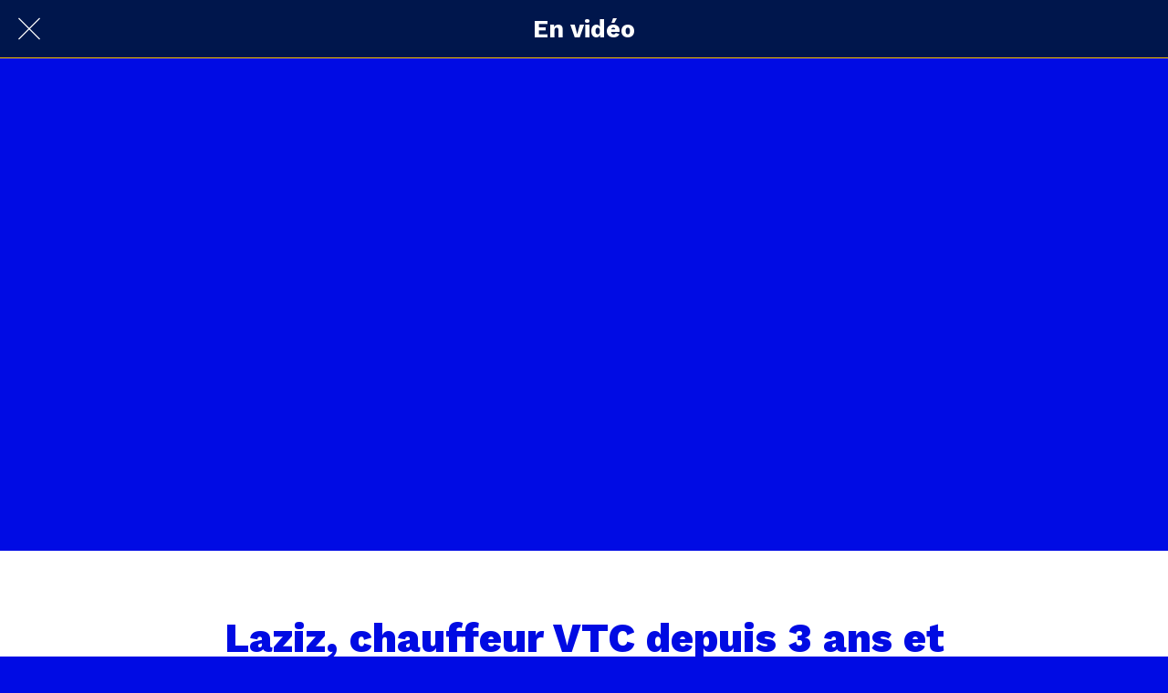

--- FILE ---
content_type: text/html; charset=utf-8
request_url: https://www.cftctransports.com/en-video/c/0/i/63261662/laziz-chauffeur-vtc-depuis-3-ans-et-demi
body_size: 39094
content:
<!DOCTYPE html><html style="--visible-tabbar-height: 0px; --visible-safe-area-inset-bottom: env(safe-area-inset-bottom); --visible-safe-header-inset-bottom: 0px; --visible-detail-swipe-pager-height: 0px;" data-beasties-container lang="fr"><head>
    <base href="/">
    <title>Laziz, chauffeur VTC depuis 3 ans et demi.</title>
    <meta http-equiv="X-UA-Compatible" content="IE=edge">
    <meta http-equiv="Content-Type" content="text/html; Charset=UTF-8">
    <meta name="viewport" content="width=device-width, initial-scale=1.0, viewport-fit=cover">
    <meta name="msapplication-tap-highlight" content="no">
    <meta name="mobile-web-app-capable" content="yes">
    <link rel="manifest" href="/front-assets/manifest.json">
    <link rel="preconnect" href="https://back.ww-cdn.com/">
    <link rel="preconnect" href="https://back.ww-cdn.com/" crossorigin>
    <link rel="preload" href="/apiv4/getSettings?platform=webapp" crossorigin as="fetch">
    <link rel="preload" href="/apiv3/getLanguage" crossorigin as="fetch">
    <script>window.gb = {storage: {}, user: {}, request: {}, membership: {}};</script>

    <style type="text/css">
        @font-face {font-family: "Roboto";font-display: swap;src: url("https://back.ww-cdn.com/assets/fonts/Roboto-Regular.woff2") format("woff2"), url("https://back.ww-cdn.com/assets/fonts/Roboto-Regular.ttf") format("truetype");}
        @font-face {font-family: "Material Icons";font-style: normal;font-weight: 400;src: url("https://back.ww-cdn.com/assets/fonts/MaterialIcons-Regular.woff2") format("woff2"), url("https://back.ww-cdn.com/assets/fonts/MaterialIcons-Regular.ttf") format("truetype");}
        .material-icons {font-family: 'Material Icons';font-weight: normal;font-style: normal;font-size: 24px;line-height: 1;letter-spacing: normal;text-transform: none;display: inline-block;white-space: nowrap;word-wrap: normal;direction: ltr;-webkit-font-feature-settings: 'liga';-webkit-font-smoothing: antialiased;}
    </style>
<style>html{line-height:1.15;-webkit-text-size-adjust:100%}body{margin:0}h1{font-size:2em;margin:.67em 0}hr{box-sizing:content-box;height:0;overflow:visible}a{background-color:transparent}img{border-style:none}button{font-family:inherit;font-size:100%;line-height:1.15;margin:0}button{overflow:visible}button{text-transform:none}button{-webkit-appearance:button}button::-moz-focus-inner{border-style:none;padding:0}button:-moz-focusring{outline:1px dotted ButtonText}a{text-decoration:none}html{line-height:1.5;font-family:Roboto,sans-serif;font-weight:400;color:#000000de}@media only screen and (min-width: 0){html{font-size:14px}}@media only screen and (min-width: 1280px){html{font-size:14.5px}}@media only screen and (min-width: 1440px){html{font-size:15px}}h1{font-weight:400;line-height:1.1}h1{font-size:4.2rem;line-height:110%;margin:2.1rem 0 1.68rem}i{line-height:inherit}html{--mat-ripple-color: rgba(0, 0, 0, .1)}html{--mat-option-selected-state-label-text-color: #3f51b5;--mat-option-label-text-color: rgba(0, 0, 0, .87);--mat-option-hover-state-layer-color: rgba(0, 0, 0, .04);--mat-option-focus-state-layer-color: rgba(0, 0, 0, .04);--mat-option-selected-state-layer-color: rgba(0, 0, 0, .04)}html{--mat-optgroup-label-text-color: rgba(0, 0, 0, .87)}html{--mat-full-pseudo-checkbox-selected-icon-color: #ff4081;--mat-full-pseudo-checkbox-selected-checkmark-color: #fafafa;--mat-full-pseudo-checkbox-unselected-icon-color: rgba(0, 0, 0, .54);--mat-full-pseudo-checkbox-disabled-selected-checkmark-color: #fafafa;--mat-full-pseudo-checkbox-disabled-unselected-icon-color: #b0b0b0;--mat-full-pseudo-checkbox-disabled-selected-icon-color: #b0b0b0}html{--mat-minimal-pseudo-checkbox-selected-checkmark-color: #ff4081;--mat-minimal-pseudo-checkbox-disabled-selected-checkmark-color: #b0b0b0}html{--mat-app-background-color: #fafafa;--mat-app-text-color: rgba(0, 0, 0, .87);--mat-app-elevation-shadow-level-0: 0px 0px 0px 0px rgba(0, 0, 0, .2), 0px 0px 0px 0px rgba(0, 0, 0, .14), 0px 0px 0px 0px rgba(0, 0, 0, .12);--mat-app-elevation-shadow-level-1: 0px 2px 1px -1px rgba(0, 0, 0, .2), 0px 1px 1px 0px rgba(0, 0, 0, .14), 0px 1px 3px 0px rgba(0, 0, 0, .12);--mat-app-elevation-shadow-level-2: 0px 3px 1px -2px rgba(0, 0, 0, .2), 0px 2px 2px 0px rgba(0, 0, 0, .14), 0px 1px 5px 0px rgba(0, 0, 0, .12);--mat-app-elevation-shadow-level-3: 0px 3px 3px -2px rgba(0, 0, 0, .2), 0px 3px 4px 0px rgba(0, 0, 0, .14), 0px 1px 8px 0px rgba(0, 0, 0, .12);--mat-app-elevation-shadow-level-4: 0px 2px 4px -1px rgba(0, 0, 0, .2), 0px 4px 5px 0px rgba(0, 0, 0, .14), 0px 1px 10px 0px rgba(0, 0, 0, .12);--mat-app-elevation-shadow-level-5: 0px 3px 5px -1px rgba(0, 0, 0, .2), 0px 5px 8px 0px rgba(0, 0, 0, .14), 0px 1px 14px 0px rgba(0, 0, 0, .12);--mat-app-elevation-shadow-level-6: 0px 3px 5px -1px rgba(0, 0, 0, .2), 0px 6px 10px 0px rgba(0, 0, 0, .14), 0px 1px 18px 0px rgba(0, 0, 0, .12);--mat-app-elevation-shadow-level-7: 0px 4px 5px -2px rgba(0, 0, 0, .2), 0px 7px 10px 1px rgba(0, 0, 0, .14), 0px 2px 16px 1px rgba(0, 0, 0, .12);--mat-app-elevation-shadow-level-8: 0px 5px 5px -3px rgba(0, 0, 0, .2), 0px 8px 10px 1px rgba(0, 0, 0, .14), 0px 3px 14px 2px rgba(0, 0, 0, .12);--mat-app-elevation-shadow-level-9: 0px 5px 6px -3px rgba(0, 0, 0, .2), 0px 9px 12px 1px rgba(0, 0, 0, .14), 0px 3px 16px 2px rgba(0, 0, 0, .12);--mat-app-elevation-shadow-level-10: 0px 6px 6px -3px rgba(0, 0, 0, .2), 0px 10px 14px 1px rgba(0, 0, 0, .14), 0px 4px 18px 3px rgba(0, 0, 0, .12);--mat-app-elevation-shadow-level-11: 0px 6px 7px -4px rgba(0, 0, 0, .2), 0px 11px 15px 1px rgba(0, 0, 0, .14), 0px 4px 20px 3px rgba(0, 0, 0, .12);--mat-app-elevation-shadow-level-12: 0px 7px 8px -4px rgba(0, 0, 0, .2), 0px 12px 17px 2px rgba(0, 0, 0, .14), 0px 5px 22px 4px rgba(0, 0, 0, .12);--mat-app-elevation-shadow-level-13: 0px 7px 8px -4px rgba(0, 0, 0, .2), 0px 13px 19px 2px rgba(0, 0, 0, .14), 0px 5px 24px 4px rgba(0, 0, 0, .12);--mat-app-elevation-shadow-level-14: 0px 7px 9px -4px rgba(0, 0, 0, .2), 0px 14px 21px 2px rgba(0, 0, 0, .14), 0px 5px 26px 4px rgba(0, 0, 0, .12);--mat-app-elevation-shadow-level-15: 0px 8px 9px -5px rgba(0, 0, 0, .2), 0px 15px 22px 2px rgba(0, 0, 0, .14), 0px 6px 28px 5px rgba(0, 0, 0, .12);--mat-app-elevation-shadow-level-16: 0px 8px 10px -5px rgba(0, 0, 0, .2), 0px 16px 24px 2px rgba(0, 0, 0, .14), 0px 6px 30px 5px rgba(0, 0, 0, .12);--mat-app-elevation-shadow-level-17: 0px 8px 11px -5px rgba(0, 0, 0, .2), 0px 17px 26px 2px rgba(0, 0, 0, .14), 0px 6px 32px 5px rgba(0, 0, 0, .12);--mat-app-elevation-shadow-level-18: 0px 9px 11px -5px rgba(0, 0, 0, .2), 0px 18px 28px 2px rgba(0, 0, 0, .14), 0px 7px 34px 6px rgba(0, 0, 0, .12);--mat-app-elevation-shadow-level-19: 0px 9px 12px -6px rgba(0, 0, 0, .2), 0px 19px 29px 2px rgba(0, 0, 0, .14), 0px 7px 36px 6px rgba(0, 0, 0, .12);--mat-app-elevation-shadow-level-20: 0px 10px 13px -6px rgba(0, 0, 0, .2), 0px 20px 31px 3px rgba(0, 0, 0, .14), 0px 8px 38px 7px rgba(0, 0, 0, .12);--mat-app-elevation-shadow-level-21: 0px 10px 13px -6px rgba(0, 0, 0, .2), 0px 21px 33px 3px rgba(0, 0, 0, .14), 0px 8px 40px 7px rgba(0, 0, 0, .12);--mat-app-elevation-shadow-level-22: 0px 10px 14px -6px rgba(0, 0, 0, .2), 0px 22px 35px 3px rgba(0, 0, 0, .14), 0px 8px 42px 7px rgba(0, 0, 0, .12);--mat-app-elevation-shadow-level-23: 0px 11px 14px -7px rgba(0, 0, 0, .2), 0px 23px 36px 3px rgba(0, 0, 0, .14), 0px 9px 44px 8px rgba(0, 0, 0, .12);--mat-app-elevation-shadow-level-24: 0px 11px 15px -7px rgba(0, 0, 0, .2), 0px 24px 38px 3px rgba(0, 0, 0, .14), 0px 9px 46px 8px rgba(0, 0, 0, .12)}html{--mat-option-label-text-font: Roboto, sans-serif;--mat-option-label-text-line-height: 24px;--mat-option-label-text-size: 16px;--mat-option-label-text-tracking: .03125em;--mat-option-label-text-weight: 400}html{--mat-optgroup-label-text-font: Roboto, sans-serif;--mat-optgroup-label-text-line-height: 24px;--mat-optgroup-label-text-size: 16px;--mat-optgroup-label-text-tracking: .03125em;--mat-optgroup-label-text-weight: 400}html{--mat-autocomplete-container-shape: 4px;--mat-autocomplete-container-elevation-shadow: 0px 5px 5px -3px rgba(0, 0, 0, .2), 0px 8px 10px 1px rgba(0, 0, 0, .14), 0px 3px 14px 2px rgba(0, 0, 0, .12)}html{--mat-autocomplete-background-color: white}html{--mdc-text-button-container-shape: 4px;--mdc-text-button-keep-touch-target: false}html{--mdc-filled-button-container-shape: 4px;--mdc-filled-button-keep-touch-target: false}html{--mdc-protected-button-container-shape: 4px;--mdc-protected-button-container-elevation-shadow: 0px 3px 1px -2px rgba(0, 0, 0, .2), 0px 2px 2px 0px rgba(0, 0, 0, .14), 0px 1px 5px 0px rgba(0, 0, 0, .12);--mdc-protected-button-disabled-container-elevation-shadow: 0px 0px 0px 0px rgba(0, 0, 0, .2), 0px 0px 0px 0px rgba(0, 0, 0, .14), 0px 0px 0px 0px rgba(0, 0, 0, .12);--mdc-protected-button-focus-container-elevation-shadow: 0px 2px 4px -1px rgba(0, 0, 0, .2), 0px 4px 5px 0px rgba(0, 0, 0, .14), 0px 1px 10px 0px rgba(0, 0, 0, .12);--mdc-protected-button-hover-container-elevation-shadow: 0px 2px 4px -1px rgba(0, 0, 0, .2), 0px 4px 5px 0px rgba(0, 0, 0, .14), 0px 1px 10px 0px rgba(0, 0, 0, .12);--mdc-protected-button-pressed-container-elevation-shadow: 0px 5px 5px -3px rgba(0, 0, 0, .2), 0px 8px 10px 1px rgba(0, 0, 0, .14), 0px 3px 14px 2px rgba(0, 0, 0, .12)}html{--mdc-outlined-button-keep-touch-target: false;--mdc-outlined-button-outline-width: 1px;--mdc-outlined-button-container-shape: 4px}html{--mat-text-button-horizontal-padding: 8px;--mat-text-button-with-icon-horizontal-padding: 8px;--mat-text-button-icon-spacing: 8px;--mat-text-button-icon-offset: 0}html{--mat-filled-button-horizontal-padding: 16px;--mat-filled-button-icon-spacing: 8px;--mat-filled-button-icon-offset: -4px}html{--mat-protected-button-horizontal-padding: 16px;--mat-protected-button-icon-spacing: 8px;--mat-protected-button-icon-offset: -4px}html{--mat-outlined-button-horizontal-padding: 15px;--mat-outlined-button-icon-spacing: 8px;--mat-outlined-button-icon-offset: -4px}html{--mdc-text-button-label-text-color: black;--mdc-text-button-disabled-label-text-color: rgba(0, 0, 0, .38)}html{--mat-text-button-state-layer-color: black;--mat-text-button-disabled-state-layer-color: black;--mat-text-button-ripple-color: rgba(0, 0, 0, .1);--mat-text-button-hover-state-layer-opacity: .04;--mat-text-button-focus-state-layer-opacity: .12;--mat-text-button-pressed-state-layer-opacity: .12}html{--mdc-filled-button-container-color: white;--mdc-filled-button-label-text-color: black;--mdc-filled-button-disabled-container-color: rgba(0, 0, 0, .12);--mdc-filled-button-disabled-label-text-color: rgba(0, 0, 0, .38)}html{--mat-filled-button-state-layer-color: black;--mat-filled-button-disabled-state-layer-color: black;--mat-filled-button-ripple-color: rgba(0, 0, 0, .1);--mat-filled-button-hover-state-layer-opacity: .04;--mat-filled-button-focus-state-layer-opacity: .12;--mat-filled-button-pressed-state-layer-opacity: .12}html{--mdc-protected-button-container-color: white;--mdc-protected-button-label-text-color: black;--mdc-protected-button-disabled-container-color: rgba(0, 0, 0, .12);--mdc-protected-button-disabled-label-text-color: rgba(0, 0, 0, .38)}html{--mat-protected-button-state-layer-color: black;--mat-protected-button-disabled-state-layer-color: black;--mat-protected-button-ripple-color: rgba(0, 0, 0, .1);--mat-protected-button-hover-state-layer-opacity: .04;--mat-protected-button-focus-state-layer-opacity: .12;--mat-protected-button-pressed-state-layer-opacity: .12}html{--mdc-outlined-button-disabled-outline-color: rgba(0, 0, 0, .12);--mdc-outlined-button-disabled-label-text-color: rgba(0, 0, 0, .38);--mdc-outlined-button-label-text-color: black;--mdc-outlined-button-outline-color: rgba(0, 0, 0, .12)}html{--mat-outlined-button-state-layer-color: black;--mat-outlined-button-disabled-state-layer-color: black;--mat-outlined-button-ripple-color: rgba(0, 0, 0, .1);--mat-outlined-button-hover-state-layer-opacity: .04;--mat-outlined-button-focus-state-layer-opacity: .12;--mat-outlined-button-pressed-state-layer-opacity: .12}html{--mdc-text-button-container-height: 36px}html{--mdc-filled-button-container-height: 36px}html{--mdc-protected-button-container-height: 36px}html{--mdc-outlined-button-container-height: 36px}html{--mat-text-button-touch-target-display: block}html{--mat-filled-button-touch-target-display: block}html{--mat-protected-button-touch-target-display: block}html{--mat-outlined-button-touch-target-display: block}html{--mdc-text-button-label-text-font: Roboto, sans-serif;--mdc-text-button-label-text-size: 14px;--mdc-text-button-label-text-tracking: .0892857143em;--mdc-text-button-label-text-weight: 500;--mdc-text-button-label-text-transform: none}html{--mdc-filled-button-label-text-font: Roboto, sans-serif;--mdc-filled-button-label-text-size: 14px;--mdc-filled-button-label-text-tracking: .0892857143em;--mdc-filled-button-label-text-weight: 500;--mdc-filled-button-label-text-transform: none}html{--mdc-protected-button-label-text-font: Roboto, sans-serif;--mdc-protected-button-label-text-size: 14px;--mdc-protected-button-label-text-tracking: .0892857143em;--mdc-protected-button-label-text-weight: 500;--mdc-protected-button-label-text-transform: none}html{--mdc-outlined-button-label-text-font: Roboto, sans-serif;--mdc-outlined-button-label-text-size: 14px;--mdc-outlined-button-label-text-tracking: .0892857143em;--mdc-outlined-button-label-text-weight: 500;--mdc-outlined-button-label-text-transform: none}html{--mdc-checkbox-disabled-selected-checkmark-color: #fff;--mdc-checkbox-selected-focus-state-layer-opacity: .16;--mdc-checkbox-selected-hover-state-layer-opacity: .04;--mdc-checkbox-selected-pressed-state-layer-opacity: .16;--mdc-checkbox-unselected-focus-state-layer-opacity: .16;--mdc-checkbox-unselected-hover-state-layer-opacity: .04;--mdc-checkbox-unselected-pressed-state-layer-opacity: .16}html{--mdc-checkbox-disabled-selected-icon-color: rgba(0, 0, 0, .38);--mdc-checkbox-disabled-unselected-icon-color: rgba(0, 0, 0, .38);--mdc-checkbox-selected-checkmark-color: white;--mdc-checkbox-selected-focus-icon-color: #ff4081;--mdc-checkbox-selected-hover-icon-color: #ff4081;--mdc-checkbox-selected-icon-color: #ff4081;--mdc-checkbox-selected-pressed-icon-color: #ff4081;--mdc-checkbox-unselected-focus-icon-color: #212121;--mdc-checkbox-unselected-hover-icon-color: #212121;--mdc-checkbox-unselected-icon-color: rgba(0, 0, 0, .54);--mdc-checkbox-selected-focus-state-layer-color: #ff4081;--mdc-checkbox-selected-hover-state-layer-color: #ff4081;--mdc-checkbox-selected-pressed-state-layer-color: #ff4081;--mdc-checkbox-unselected-focus-state-layer-color: black;--mdc-checkbox-unselected-hover-state-layer-color: black;--mdc-checkbox-unselected-pressed-state-layer-color: black}html{--mat-checkbox-disabled-label-color: rgba(0, 0, 0, .38);--mat-checkbox-label-text-color: rgba(0, 0, 0, .87)}html{--mdc-checkbox-state-layer-size: 40px}html{--mat-checkbox-touch-target-display: block}html{--mat-checkbox-label-text-font: Roboto, sans-serif;--mat-checkbox-label-text-line-height: 20px;--mat-checkbox-label-text-size: 14px;--mat-checkbox-label-text-tracking: .0178571429em;--mat-checkbox-label-text-weight: 400}html{--mat-datepicker-calendar-container-shape: 4px;--mat-datepicker-calendar-container-touch-shape: 4px;--mat-datepicker-calendar-container-elevation-shadow: 0px 2px 4px -1px rgba(0, 0, 0, .2), 0px 4px 5px 0px rgba(0, 0, 0, .14), 0px 1px 10px 0px rgba(0, 0, 0, .12);--mat-datepicker-calendar-container-touch-elevation-shadow: 0px 11px 15px -7px rgba(0, 0, 0, .2), 0px 24px 38px 3px rgba(0, 0, 0, .14), 0px 9px 46px 8px rgba(0, 0, 0, .12)}html{--mat-datepicker-calendar-date-selected-state-text-color: white;--mat-datepicker-calendar-date-selected-state-background-color: #3f51b5;--mat-datepicker-calendar-date-selected-disabled-state-background-color: rgba(63, 81, 181, .4);--mat-datepicker-calendar-date-today-selected-state-outline-color: white;--mat-datepicker-calendar-date-focus-state-background-color: rgba(63, 81, 181, .3);--mat-datepicker-calendar-date-hover-state-background-color: rgba(63, 81, 181, .3);--mat-datepicker-toggle-active-state-icon-color: #3f51b5;--mat-datepicker-calendar-date-in-range-state-background-color: rgba(63, 81, 181, .2);--mat-datepicker-calendar-date-in-comparison-range-state-background-color: rgba(249, 171, 0, .2);--mat-datepicker-calendar-date-in-overlap-range-state-background-color: #a8dab5;--mat-datepicker-calendar-date-in-overlap-range-selected-state-background-color: rgb(69.5241935484, 163.4758064516, 93.9516129032);--mat-datepicker-toggle-icon-color: rgba(0, 0, 0, .54);--mat-datepicker-calendar-body-label-text-color: rgba(0, 0, 0, .54);--mat-datepicker-calendar-period-button-text-color: black;--mat-datepicker-calendar-period-button-icon-color: rgba(0, 0, 0, .54);--mat-datepicker-calendar-navigation-button-icon-color: rgba(0, 0, 0, .54);--mat-datepicker-calendar-header-divider-color: rgba(0, 0, 0, .12);--mat-datepicker-calendar-header-text-color: rgba(0, 0, 0, .54);--mat-datepicker-calendar-date-today-outline-color: rgba(0, 0, 0, .38);--mat-datepicker-calendar-date-today-disabled-state-outline-color: rgba(0, 0, 0, .18);--mat-datepicker-calendar-date-text-color: rgba(0, 0, 0, .87);--mat-datepicker-calendar-date-outline-color: transparent;--mat-datepicker-calendar-date-disabled-state-text-color: rgba(0, 0, 0, .38);--mat-datepicker-calendar-date-preview-state-outline-color: rgba(0, 0, 0, .24);--mat-datepicker-range-input-separator-color: rgba(0, 0, 0, .87);--mat-datepicker-range-input-disabled-state-separator-color: rgba(0, 0, 0, .38);--mat-datepicker-range-input-disabled-state-text-color: rgba(0, 0, 0, .38);--mat-datepicker-calendar-container-background-color: white;--mat-datepicker-calendar-container-text-color: rgba(0, 0, 0, .87)}html{--mat-datepicker-calendar-text-font: Roboto, sans-serif;--mat-datepicker-calendar-text-size: 13px;--mat-datepicker-calendar-body-label-text-size: 14px;--mat-datepicker-calendar-body-label-text-weight: 500;--mat-datepicker-calendar-period-button-text-size: 14px;--mat-datepicker-calendar-period-button-text-weight: 500;--mat-datepicker-calendar-header-text-size: 11px;--mat-datepicker-calendar-header-text-weight: 400}html{--mdc-dialog-container-shape: 4px}html{--mat-dialog-container-elevation-shadow: 0px 11px 15px -7px rgba(0, 0, 0, .2), 0px 24px 38px 3px rgba(0, 0, 0, .14), 0px 9px 46px 8px rgba(0, 0, 0, .12);--mat-dialog-container-max-width: 80vw;--mat-dialog-container-small-max-width: 80vw;--mat-dialog-container-min-width: 0;--mat-dialog-actions-alignment: start;--mat-dialog-actions-padding: 8px;--mat-dialog-content-padding: 20px 24px;--mat-dialog-with-actions-content-padding: 20px 24px;--mat-dialog-headline-padding: 0 24px 9px}html{--mdc-dialog-container-color: white;--mdc-dialog-subhead-color: rgba(0, 0, 0, .87);--mdc-dialog-supporting-text-color: rgba(0, 0, 0, .6)}html{--mdc-dialog-subhead-font: Roboto, sans-serif;--mdc-dialog-subhead-line-height: 32px;--mdc-dialog-subhead-size: 20px;--mdc-dialog-subhead-weight: 500;--mdc-dialog-subhead-tracking: .0125em;--mdc-dialog-supporting-text-font: Roboto, sans-serif;--mdc-dialog-supporting-text-line-height: 24px;--mdc-dialog-supporting-text-size: 16px;--mdc-dialog-supporting-text-weight: 400;--mdc-dialog-supporting-text-tracking: .03125em}html{--mdc-filled-text-field-active-indicator-height: 1px;--mdc-filled-text-field-focus-active-indicator-height: 2px;--mdc-filled-text-field-container-shape: 4px}html{--mdc-outlined-text-field-outline-width: 1px;--mdc-outlined-text-field-focus-outline-width: 2px;--mdc-outlined-text-field-container-shape: 4px}html{--mdc-filled-text-field-caret-color: #3f51b5;--mdc-filled-text-field-focus-active-indicator-color: #3f51b5;--mdc-filled-text-field-focus-label-text-color: rgba(63, 81, 181, .87);--mdc-filled-text-field-container-color: rgb(244.8, 244.8, 244.8);--mdc-filled-text-field-disabled-container-color: rgb(249.9, 249.9, 249.9);--mdc-filled-text-field-label-text-color: rgba(0, 0, 0, .6);--mdc-filled-text-field-hover-label-text-color: rgba(0, 0, 0, .6);--mdc-filled-text-field-disabled-label-text-color: rgba(0, 0, 0, .38);--mdc-filled-text-field-input-text-color: rgba(0, 0, 0, .87);--mdc-filled-text-field-disabled-input-text-color: rgba(0, 0, 0, .38);--mdc-filled-text-field-input-text-placeholder-color: rgba(0, 0, 0, .6);--mdc-filled-text-field-error-hover-label-text-color: #f44336;--mdc-filled-text-field-error-focus-label-text-color: #f44336;--mdc-filled-text-field-error-label-text-color: #f44336;--mdc-filled-text-field-error-caret-color: #f44336;--mdc-filled-text-field-active-indicator-color: rgba(0, 0, 0, .42);--mdc-filled-text-field-disabled-active-indicator-color: rgba(0, 0, 0, .06);--mdc-filled-text-field-hover-active-indicator-color: rgba(0, 0, 0, .87);--mdc-filled-text-field-error-active-indicator-color: #f44336;--mdc-filled-text-field-error-focus-active-indicator-color: #f44336;--mdc-filled-text-field-error-hover-active-indicator-color: #f44336}html{--mdc-outlined-text-field-caret-color: #3f51b5;--mdc-outlined-text-field-focus-outline-color: #3f51b5;--mdc-outlined-text-field-focus-label-text-color: rgba(63, 81, 181, .87);--mdc-outlined-text-field-label-text-color: rgba(0, 0, 0, .6);--mdc-outlined-text-field-hover-label-text-color: rgba(0, 0, 0, .6);--mdc-outlined-text-field-disabled-label-text-color: rgba(0, 0, 0, .38);--mdc-outlined-text-field-input-text-color: rgba(0, 0, 0, .87);--mdc-outlined-text-field-disabled-input-text-color: rgba(0, 0, 0, .38);--mdc-outlined-text-field-input-text-placeholder-color: rgba(0, 0, 0, .6);--mdc-outlined-text-field-error-caret-color: #f44336;--mdc-outlined-text-field-error-focus-label-text-color: #f44336;--mdc-outlined-text-field-error-label-text-color: #f44336;--mdc-outlined-text-field-error-hover-label-text-color: #f44336;--mdc-outlined-text-field-outline-color: rgba(0, 0, 0, .38);--mdc-outlined-text-field-disabled-outline-color: rgba(0, 0, 0, .06);--mdc-outlined-text-field-hover-outline-color: rgba(0, 0, 0, .87);--mdc-outlined-text-field-error-focus-outline-color: #f44336;--mdc-outlined-text-field-error-hover-outline-color: #f44336;--mdc-outlined-text-field-error-outline-color: #f44336}html{--mat-form-field-focus-select-arrow-color: rgba(63, 81, 181, .87);--mat-form-field-disabled-input-text-placeholder-color: rgba(0, 0, 0, .38);--mat-form-field-state-layer-color: rgba(0, 0, 0, .87);--mat-form-field-error-text-color: #f44336;--mat-form-field-select-option-text-color: inherit;--mat-form-field-select-disabled-option-text-color: GrayText;--mat-form-field-leading-icon-color: unset;--mat-form-field-disabled-leading-icon-color: unset;--mat-form-field-trailing-icon-color: unset;--mat-form-field-disabled-trailing-icon-color: unset;--mat-form-field-error-focus-trailing-icon-color: unset;--mat-form-field-error-hover-trailing-icon-color: unset;--mat-form-field-error-trailing-icon-color: unset;--mat-form-field-enabled-select-arrow-color: rgba(0, 0, 0, .54);--mat-form-field-disabled-select-arrow-color: rgba(0, 0, 0, .38);--mat-form-field-hover-state-layer-opacity: .04;--mat-form-field-focus-state-layer-opacity: .08}html{--mat-form-field-container-height: 56px;--mat-form-field-filled-label-display: block;--mat-form-field-container-vertical-padding: 16px;--mat-form-field-filled-with-label-container-padding-top: 24px;--mat-form-field-filled-with-label-container-padding-bottom: 8px}html{--mdc-filled-text-field-label-text-font: Roboto, sans-serif;--mdc-filled-text-field-label-text-size: 16px;--mdc-filled-text-field-label-text-tracking: .03125em;--mdc-filled-text-field-label-text-weight: 400}html{--mdc-outlined-text-field-label-text-font: Roboto, sans-serif;--mdc-outlined-text-field-label-text-size: 16px;--mdc-outlined-text-field-label-text-tracking: .03125em;--mdc-outlined-text-field-label-text-weight: 400}html{--mat-form-field-container-text-font: Roboto, sans-serif;--mat-form-field-container-text-line-height: 24px;--mat-form-field-container-text-size: 16px;--mat-form-field-container-text-tracking: .03125em;--mat-form-field-container-text-weight: 400;--mat-form-field-outlined-label-text-populated-size: 16px;--mat-form-field-subscript-text-font: Roboto, sans-serif;--mat-form-field-subscript-text-line-height: 20px;--mat-form-field-subscript-text-size: 12px;--mat-form-field-subscript-text-tracking: .0333333333em;--mat-form-field-subscript-text-weight: 400}html{--mat-grid-list-tile-header-primary-text-size: 14px;--mat-grid-list-tile-header-secondary-text-size: 12px;--mat-grid-list-tile-footer-primary-text-size: 14px;--mat-grid-list-tile-footer-secondary-text-size: 12px}html{--mat-menu-container-shape: 4px;--mat-menu-divider-bottom-spacing: 0;--mat-menu-divider-top-spacing: 0;--mat-menu-item-spacing: 16px;--mat-menu-item-icon-size: 24px;--mat-menu-item-leading-spacing: 16px;--mat-menu-item-trailing-spacing: 16px;--mat-menu-item-with-icon-leading-spacing: 16px;--mat-menu-item-with-icon-trailing-spacing: 16px;--mat-menu-container-elevation-shadow: 0px 5px 5px -3px rgba(0, 0, 0, .2), 0px 8px 10px 1px rgba(0, 0, 0, .14), 0px 3px 14px 2px rgba(0, 0, 0, .12)}html{--mat-menu-item-label-text-color: rgba(0, 0, 0, .87);--mat-menu-item-icon-color: rgba(0, 0, 0, .87);--mat-menu-item-hover-state-layer-color: rgba(0, 0, 0, .04);--mat-menu-item-focus-state-layer-color: rgba(0, 0, 0, .04);--mat-menu-container-color: white;--mat-menu-divider-color: rgba(0, 0, 0, .12)}html{--mat-menu-item-label-text-font: Roboto, sans-serif;--mat-menu-item-label-text-size: 16px;--mat-menu-item-label-text-tracking: .03125em;--mat-menu-item-label-text-line-height: 24px;--mat-menu-item-label-text-weight: 400}html{--mat-select-container-elevation-shadow: 0px 5px 5px -3px rgba(0, 0, 0, .2), 0px 8px 10px 1px rgba(0, 0, 0, .14), 0px 3px 14px 2px rgba(0, 0, 0, .12)}html{--mat-select-panel-background-color: white;--mat-select-enabled-trigger-text-color: rgba(0, 0, 0, .87);--mat-select-disabled-trigger-text-color: rgba(0, 0, 0, .38);--mat-select-placeholder-text-color: rgba(0, 0, 0, .6);--mat-select-enabled-arrow-color: rgba(0, 0, 0, .54);--mat-select-disabled-arrow-color: rgba(0, 0, 0, .38);--mat-select-focused-arrow-color: rgba(63, 81, 181, .87);--mat-select-invalid-arrow-color: rgba(244, 67, 54, .87)}html{--mat-select-arrow-transform: translateY(-8px)}html{--mat-select-trigger-text-font: Roboto, sans-serif;--mat-select-trigger-text-line-height: 24px;--mat-select-trigger-text-size: 16px;--mat-select-trigger-text-tracking: .03125em;--mat-select-trigger-text-weight: 400}html{--mat-sidenav-container-shape: 0;--mat-sidenav-container-elevation-shadow: 0px 8px 10px -5px rgba(0, 0, 0, .2), 0px 16px 24px 2px rgba(0, 0, 0, .14), 0px 6px 30px 5px rgba(0, 0, 0, .12);--mat-sidenav-container-width: auto}html{--mat-sidenav-container-divider-color: rgba(0, 0, 0, .12);--mat-sidenav-container-background-color: white;--mat-sidenav-container-text-color: rgba(0, 0, 0, .87);--mat-sidenav-content-background-color: #fafafa;--mat-sidenav-content-text-color: rgba(0, 0, 0, .87);--mat-sidenav-scrim-color: rgba(0, 0, 0, .6)}html{--mdc-slider-active-track-height: 6px;--mdc-slider-active-track-shape: 9999px;--mdc-slider-handle-height: 20px;--mdc-slider-handle-shape: 50%;--mdc-slider-handle-width: 20px;--mdc-slider-inactive-track-height: 4px;--mdc-slider-inactive-track-shape: 9999px;--mdc-slider-with-overlap-handle-outline-width: 1px;--mdc-slider-with-tick-marks-active-container-opacity: .6;--mdc-slider-with-tick-marks-container-shape: 50%;--mdc-slider-with-tick-marks-container-size: 2px;--mdc-slider-with-tick-marks-inactive-container-opacity: .6;--mdc-slider-handle-elevation: 0px 2px 1px -1px rgba(0, 0, 0, .2), 0px 1px 1px 0px rgba(0, 0, 0, .14), 0px 1px 3px 0px rgba(0, 0, 0, .12)}html{--mat-slider-value-indicator-width: auto;--mat-slider-value-indicator-height: 32px;--mat-slider-value-indicator-caret-display: block;--mat-slider-value-indicator-border-radius: 4px;--mat-slider-value-indicator-padding: 0 12px;--mat-slider-value-indicator-text-transform: none;--mat-slider-value-indicator-container-transform: translateX(-50%)}html{--mdc-slider-handle-color: #3f51b5;--mdc-slider-focus-handle-color: #3f51b5;--mdc-slider-hover-handle-color: #3f51b5;--mdc-slider-active-track-color: #3f51b5;--mdc-slider-inactive-track-color: #3f51b5;--mdc-slider-with-tick-marks-inactive-container-color: #3f51b5;--mdc-slider-with-tick-marks-active-container-color: white;--mdc-slider-disabled-active-track-color: #000;--mdc-slider-disabled-handle-color: #000;--mdc-slider-disabled-inactive-track-color: #000;--mdc-slider-label-container-color: #000;--mdc-slider-label-label-text-color: #fff;--mdc-slider-with-overlap-handle-outline-color: #fff;--mdc-slider-with-tick-marks-disabled-container-color: #000}html{--mat-slider-ripple-color: #3f51b5;--mat-slider-hover-state-layer-color: rgba(63, 81, 181, .05);--mat-slider-focus-state-layer-color: rgba(63, 81, 181, .2);--mat-slider-value-indicator-opacity: .6}html{--mdc-slider-label-label-text-font: Roboto, sans-serif;--mdc-slider-label-label-text-size: 14px;--mdc-slider-label-label-text-line-height: 22px;--mdc-slider-label-label-text-tracking: .0071428571em;--mdc-slider-label-label-text-weight: 500}html{--mdc-switch-disabled-selected-icon-opacity: .38;--mdc-switch-disabled-track-opacity: .12;--mdc-switch-disabled-unselected-icon-opacity: .38;--mdc-switch-handle-height: 20px;--mdc-switch-handle-shape: 10px;--mdc-switch-handle-width: 20px;--mdc-switch-selected-icon-size: 18px;--mdc-switch-track-height: 14px;--mdc-switch-track-shape: 7px;--mdc-switch-track-width: 36px;--mdc-switch-unselected-icon-size: 18px;--mdc-switch-selected-focus-state-layer-opacity: .12;--mdc-switch-selected-hover-state-layer-opacity: .04;--mdc-switch-selected-pressed-state-layer-opacity: .1;--mdc-switch-unselected-focus-state-layer-opacity: .12;--mdc-switch-unselected-hover-state-layer-opacity: .04;--mdc-switch-unselected-pressed-state-layer-opacity: .1}html{--mdc-switch-selected-focus-state-layer-color: #3949ab;--mdc-switch-selected-handle-color: #3949ab;--mdc-switch-selected-hover-state-layer-color: #3949ab;--mdc-switch-selected-pressed-state-layer-color: #3949ab;--mdc-switch-selected-focus-handle-color: #1a237e;--mdc-switch-selected-hover-handle-color: #1a237e;--mdc-switch-selected-pressed-handle-color: #1a237e;--mdc-switch-selected-focus-track-color: #7986cb;--mdc-switch-selected-hover-track-color: #7986cb;--mdc-switch-selected-pressed-track-color: #7986cb;--mdc-switch-selected-track-color: #7986cb;--mdc-switch-disabled-selected-handle-color: #424242;--mdc-switch-disabled-selected-icon-color: #fff;--mdc-switch-disabled-selected-track-color: #424242;--mdc-switch-disabled-unselected-handle-color: #424242;--mdc-switch-disabled-unselected-icon-color: #fff;--mdc-switch-disabled-unselected-track-color: #424242;--mdc-switch-handle-surface-color: #fff;--mdc-switch-selected-icon-color: #fff;--mdc-switch-unselected-focus-handle-color: #212121;--mdc-switch-unselected-focus-state-layer-color: #424242;--mdc-switch-unselected-focus-track-color: #e0e0e0;--mdc-switch-unselected-handle-color: #616161;--mdc-switch-unselected-hover-handle-color: #212121;--mdc-switch-unselected-hover-state-layer-color: #424242;--mdc-switch-unselected-hover-track-color: #e0e0e0;--mdc-switch-unselected-icon-color: #fff;--mdc-switch-unselected-pressed-handle-color: #212121;--mdc-switch-unselected-pressed-state-layer-color: #424242;--mdc-switch-unselected-pressed-track-color: #e0e0e0;--mdc-switch-unselected-track-color: #e0e0e0;--mdc-switch-handle-elevation-shadow: 0px 2px 1px -1px rgba(0, 0, 0, .2), 0px 1px 1px 0px rgba(0, 0, 0, .14), 0px 1px 3px 0px rgba(0, 0, 0, .12);--mdc-switch-disabled-handle-elevation-shadow: 0px 0px 0px 0px rgba(0, 0, 0, .2), 0px 0px 0px 0px rgba(0, 0, 0, .14), 0px 0px 0px 0px rgba(0, 0, 0, .12)}html{--mdc-switch-disabled-label-text-color: rgba(0, 0, 0, .38)}html{--mdc-switch-state-layer-size: 40px}html{--mdc-circular-progress-active-indicator-width: 4px;--mdc-circular-progress-size: 48px}html{--mdc-circular-progress-active-indicator-color: #3f51b5}html{--mdc-snackbar-container-shape: 4px}html{--mdc-snackbar-container-color: #333333;--mdc-snackbar-supporting-text-color: rgba(255, 255, 255, .87)}html{--mat-snack-bar-button-color: #ff4081}html{--mdc-snackbar-supporting-text-font: Roboto, sans-serif;--mdc-snackbar-supporting-text-line-height: 20px;--mdc-snackbar-supporting-text-size: 14px;--mdc-snackbar-supporting-text-weight: 400}html{--mat-toolbar-container-background-color: whitesmoke;--mat-toolbar-container-text-color: rgba(0, 0, 0, .87)}html{--mat-toolbar-standard-height: 64px;--mat-toolbar-mobile-height: 56px}html{--mat-toolbar-title-text-font: Roboto, sans-serif;--mat-toolbar-title-text-line-height: 32px;--mat-toolbar-title-text-size: 20px;--mat-toolbar-title-text-tracking: .0125em;--mat-toolbar-title-text-weight: 500}html{--mdc-plain-tooltip-container-shape: 4px;--mdc-plain-tooltip-supporting-text-line-height: 16px}html{--mdc-plain-tooltip-container-color: #616161;--mdc-plain-tooltip-supporting-text-color: #fff}html{--mdc-plain-tooltip-supporting-text-font: Roboto, sans-serif;--mdc-plain-tooltip-supporting-text-size: 12px;--mdc-plain-tooltip-supporting-text-weight: 400;--mdc-plain-tooltip-supporting-text-tracking: .0333333333em}html{--mat-bottom-sheet-container-shape: 4px}html{--mat-bottom-sheet-container-text-color: rgba(0, 0, 0, .87);--mat-bottom-sheet-container-background-color: white}html{--mat-bottom-sheet-container-text-font: Roboto, sans-serif;--mat-bottom-sheet-container-text-line-height: 20px;--mat-bottom-sheet-container-text-size: 14px;--mat-bottom-sheet-container-text-tracking: .0178571429em;--mat-bottom-sheet-container-text-weight: 400}html{--mdc-fab-container-shape: 50%;--mdc-fab-container-elevation-shadow: 0px 3px 5px -1px rgba(0, 0, 0, .2), 0px 6px 10px 0px rgba(0, 0, 0, .14), 0px 1px 18px 0px rgba(0, 0, 0, .12);--mdc-fab-focus-container-elevation-shadow: 0px 5px 5px -3px rgba(0, 0, 0, .2), 0px 8px 10px 1px rgba(0, 0, 0, .14), 0px 3px 14px 2px rgba(0, 0, 0, .12);--mdc-fab-hover-container-elevation-shadow: 0px 5px 5px -3px rgba(0, 0, 0, .2), 0px 8px 10px 1px rgba(0, 0, 0, .14), 0px 3px 14px 2px rgba(0, 0, 0, .12);--mdc-fab-pressed-container-elevation-shadow: 0px 7px 8px -4px rgba(0, 0, 0, .2), 0px 12px 17px 2px rgba(0, 0, 0, .14), 0px 5px 22px 4px rgba(0, 0, 0, .12)}html{--mdc-fab-small-container-shape: 50%;--mdc-fab-small-container-elevation-shadow: 0px 3px 5px -1px rgba(0, 0, 0, .2), 0px 6px 10px 0px rgba(0, 0, 0, .14), 0px 1px 18px 0px rgba(0, 0, 0, .12);--mdc-fab-small-focus-container-elevation-shadow: 0px 5px 5px -3px rgba(0, 0, 0, .2), 0px 8px 10px 1px rgba(0, 0, 0, .14), 0px 3px 14px 2px rgba(0, 0, 0, .12);--mdc-fab-small-hover-container-elevation-shadow: 0px 5px 5px -3px rgba(0, 0, 0, .2), 0px 8px 10px 1px rgba(0, 0, 0, .14), 0px 3px 14px 2px rgba(0, 0, 0, .12);--mdc-fab-small-pressed-container-elevation-shadow: 0px 7px 8px -4px rgba(0, 0, 0, .2), 0px 12px 17px 2px rgba(0, 0, 0, .14), 0px 5px 22px 4px rgba(0, 0, 0, .12)}html{--mdc-extended-fab-container-height: 48px;--mdc-extended-fab-container-shape: 24px;--mdc-extended-fab-container-elevation-shadow: 0px 3px 5px -1px rgba(0, 0, 0, .2), 0px 6px 10px 0px rgba(0, 0, 0, .14), 0px 1px 18px 0px rgba(0, 0, 0, .12);--mdc-extended-fab-focus-container-elevation-shadow: 0px 5px 5px -3px rgba(0, 0, 0, .2), 0px 8px 10px 1px rgba(0, 0, 0, .14), 0px 3px 14px 2px rgba(0, 0, 0, .12);--mdc-extended-fab-hover-container-elevation-shadow: 0px 5px 5px -3px rgba(0, 0, 0, .2), 0px 8px 10px 1px rgba(0, 0, 0, .14), 0px 3px 14px 2px rgba(0, 0, 0, .12);--mdc-extended-fab-pressed-container-elevation-shadow: 0px 7px 8px -4px rgba(0, 0, 0, .2), 0px 12px 17px 2px rgba(0, 0, 0, .14), 0px 5px 22px 4px rgba(0, 0, 0, .12)}html{--mdc-fab-container-color: white}html{--mat-fab-foreground-color: black;--mat-fab-state-layer-color: black;--mat-fab-disabled-state-layer-color: black;--mat-fab-ripple-color: rgba(0, 0, 0, .1);--mat-fab-hover-state-layer-opacity: .04;--mat-fab-focus-state-layer-opacity: .12;--mat-fab-pressed-state-layer-opacity: .12;--mat-fab-disabled-state-container-color: rgba(0, 0, 0, .12);--mat-fab-disabled-state-foreground-color: rgba(0, 0, 0, .38)}html{--mdc-fab-small-container-color: white}html{--mat-fab-small-foreground-color: black;--mat-fab-small-state-layer-color: black;--mat-fab-small-disabled-state-layer-color: black;--mat-fab-small-ripple-color: rgba(0, 0, 0, .1);--mat-fab-small-hover-state-layer-opacity: .04;--mat-fab-small-focus-state-layer-opacity: .12;--mat-fab-small-pressed-state-layer-opacity: .12;--mat-fab-small-disabled-state-container-color: rgba(0, 0, 0, .12);--mat-fab-small-disabled-state-foreground-color: rgba(0, 0, 0, .38)}html{--mat-fab-touch-target-display: block}html{--mat-fab-small-touch-target-display: block}html{--mdc-extended-fab-label-text-font: Roboto, sans-serif;--mdc-extended-fab-label-text-size: 14px;--mdc-extended-fab-label-text-tracking: .0892857143em;--mdc-extended-fab-label-text-weight: 500}.gbui-icon{background-repeat:no-repeat;background-size:contain;background-position:center center;font-size:24px;width:inherit;height:inherit;display:inline-block;color:inherit;line-height:1}.gbui-icon-button{padding:0;border:none;background-color:initial;cursor:pointer;color:inherit}:root{--gbuigrid-gutter: var(--gbuigrid-gutter-mobile, 16px);--gbuigrid-maxw: var(--gbuigrid-maxw-mobile, 100%)}@media only screen and (orientation: portrait) and (min-width: 600px) and (max-width: 1024px),only screen and (orientation: landscape) and (min-width: 960px) and (max-width: 1279px){:root{--gbuigrid-gutter: var(--gbuigrid-gutter-tablet, 20px);--gbuigrid-maxw: var(--gbuigrid-maxw-tablet, 100%)}}@media only screen and (orientation: portrait) and (min-width: 1025px) and (max-width: 1279px),only screen and (orientation: landscape) and (min-width: 1280px) and (max-width: 1439px){:root{--gbuigrid-gutter: var(--gbuigrid-gutter-laptop, 28px);--gbuigrid-maxw: var(--gbuigrid-maxw-laptop, 1268px)}}@media only screen and (min-width: 1440px){:root{--gbuigrid-gutter: var(--gbuigrid-gutter-desktop, 28px);--gbuigrid-maxw: var(--gbuigrid-maxw-desktop, 1428px)}}.cdk-visually-hidden{border:0;clip:rect(0 0 0 0);height:1px;margin:-1px;overflow:hidden;padding:0;position:absolute;width:1px;white-space:nowrap;outline:0;-webkit-appearance:none;-moz-appearance:none;left:0}[gbIcon]{background:transparent center center no-repeat;background-size:cover;border:none;line-height:1}:root{--floating-tabbar-height: 81px;--tabbar-height: 65px;--miniplayer-height: 56px;--categories-pager-height: 48px;--categories-pager-height-mobile: 24px;--toolbar-down-height: 56px;--toolbar-down-height-mobile: 48px;--detail-swipe-pager-height: 18px;--safe-header-inset-bottom: 64px;--safe-area-inset-top: env(safe-area-inset-top);--visible-tabbar-height: 0px;--visible-miniplayer-height: 0px;--visible-categories-pager-height: 0px;--visible-toolbar-down-height: 0px;--visible-safe-area-inset-bottom: 0px;--visible-detail-swipe-pager-height: 0px;--visible-safe-header-inset-bottom: var(--safe-header-inset-bottom);--visible-ad-banner-height: 0px;--visible-footer-elements-spacing: 0px;--visible-footer-first-slot: 0px;--footer-height: calc( var(--visible-tabbar-height) + var(--visible-miniplayer-height) + var(--visible-categories-pager-height) + var(--visible-toolbar-down-height) + env(safe-area-inset-bottom) + var(--visible-detail-swipe-pager-height) + var(--visible-ad-banner-height) + var(--visible-footer-elements-spacing) + var(--visible-footer-first-slot) );--rc-gradient-start-color: rgba(255, 255, 255, 0);--rc-obstrusive-bgcolor: 0, 0, 0;--rc-obstrusive-opacity: 1;--rc-radius: 0;--ps-font-desktop: 0px;--ps-font-tablet: 0px;--ps-font-mobile: 0px}@media only screen and (orientation: portrait) and (max-width: 599px),only screen and (orientation: landscape) and (max-width: 959px){:root{--safe-header-inset-bottom: 56px}}:root{--vh: 1vh}html,body{height:100vh;width:100vw}html{box-sizing:border-box}html:not(.is-win) *{scrollbar-width:thin}*,*:before,*:after{box-sizing:inherit;-webkit-tap-highlight-color:transparent}body{font-family:Roboto,Helvetica,Arial,sans-serif;-webkit-font-smoothing:antialiased;-moz-osx-font-smoothing:grayscale;-ms-overflow-style:-ms-autohiding-scrollbar;overflow-x:hidden}@media only screen and (min-width: 0){body{font-size:15px}}@media only screen and (min-width: 960px){body{font-size:15.5px}}@media only screen and (min-width: 1280px){body{font-size:16px}}*{word-wrap:break-word;touch-action:manipulation}hr.sep{height:0;border:0;border-top-width:1px;display:block;margin:20px 0;width:80px}ul{margin:0}ul:not(.browser-default){padding-left:0;padding-right:0;list-style-type:none}ul:not(.browser-default) li{list-style-type:none}img{max-width:100%}.clear{clear:both}.boxed{width:100%;margin:auto;min-width:1000px}@media only screen and (orientation: portrait) and (max-width: 1024px),only screen and (orientation: landscape) and (max-width: 1279px){.boxed{min-width:initial}}.icon{background:none;border:none;padding:0}.mat-drawer-container{--mat-sidenav-content-background-color: initial}.gbiconv1,.gbiconv2{line-height:110%!important}
</style><link rel="stylesheet" href="https://back.ww-cdn.com/superstatic/front-res/2119632/styles-RSELEEEQ.css" media="print" onload="this.media='all'"><noscript><link rel="stylesheet" href="styles-RSELEEEQ.css"></noscript><style>[_nghost-gb-app-c2310928763]{inset:0;z-index:0;pointer-events:none;position:absolute;transform:translateZ(0)}.fixed[_nghost-gb-app-c2310928763]{position:fixed}.fixed[_nghost-gb-app-c2310928763]   .bg-landscape[_ngcontent-gb-app-c2310928763], .fixed[_nghost-gb-app-c2310928763]   .bg-portrait[_ngcontent-gb-app-c2310928763], .fixed[_nghost-gb-app-c2310928763]   .bg-mobile[_ngcontent-gb-app-c2310928763]{position:fixed}.bg-landscape[_ngcontent-gb-app-c2310928763], .bg-portrait[_ngcontent-gb-app-c2310928763], .bg-mobile[_ngcontent-gb-app-c2310928763]{background:transparent center center no-repeat;background-size:cover;inset:0;position:absolute;transform:translateZ(0)}.bg-landscape-img[_ngcontent-gb-app-c2310928763], .bg-portrait-img[_ngcontent-gb-app-c2310928763], .bg-mobile-img[_ngcontent-gb-app-c2310928763]{object-fit:cover;inset:0;height:100%;width:100%;position:absolute;transform:translateZ(0)}@media only screen and (orientation: portrait) and (min-width: 1025px),only screen and (orientation: landscape) and (min-width: 1280px){.bg-mobile[_ngcontent-gb-app-c2310928763], .bg-mobile-img[_ngcontent-gb-app-c2310928763]{display:none}}@media only screen and (orientation: portrait) and (min-width: 1025px) and (orientation: landscape),only screen and (orientation: landscape) and (min-width: 1280px) and (orientation: landscape){.bg-portrait[_ngcontent-gb-app-c2310928763], .bg-portrait-img[_ngcontent-gb-app-c2310928763]{display:none}}@media only screen and (orientation: portrait) and (min-width: 1025px) and (orientation: portrait),only screen and (orientation: landscape) and (min-width: 1280px) and (orientation: portrait){.bg-landscape[_ngcontent-gb-app-c2310928763], .bg-landscape-img[_ngcontent-gb-app-c2310928763]{display:none}}@media only screen and (orientation: portrait) and (min-width: 600px) and (max-width: 1024px),only screen and (orientation: landscape) and (min-width: 960px) and (max-width: 1279px){.bg-mobile[_ngcontent-gb-app-c2310928763]{display:none}}@media only screen and (orientation: portrait) and (min-width: 600px) and (max-width: 1024px) and (orientation: landscape),only screen and (orientation: landscape) and (min-width: 960px) and (max-width: 1279px) and (orientation: landscape){.bg-portrait[_ngcontent-gb-app-c2310928763], .bg-portrait-img[_ngcontent-gb-app-c2310928763]{display:none}}@media only screen and (orientation: portrait) and (min-width: 600px) and (max-width: 1024px) and (orientation: portrait),only screen and (orientation: landscape) and (min-width: 960px) and (max-width: 1279px) and (orientation: portrait){.bg-portrait[_ngcontent-gb-app-c2310928763], .bg-portrait-img[_ngcontent-gb-app-c2310928763]{display:none}}@media only screen and (orientation: portrait) and (max-width: 599px),only screen and (orientation: landscape) and (max-width: 959px){.bg-portrait[_ngcontent-gb-app-c2310928763], .bg-landscape[_ngcontent-gb-app-c2310928763], .bg-portrait-img[_ngcontent-gb-app-c2310928763], .bg-landscape-img[_ngcontent-gb-app-c2310928763]{display:none}}</style><link id="font-bce3a2a6c7d34e47600c9e5162e4b453" href="https://fonts.googleapis.com/css?family=Work Sans:700|Work Sans:400|Work Sans|Open Sans:700|Karla|Work Sans:800|Work Sans:700italic|Roboto&amp;display=swap" rel="stylesheet"><style>#main-outlet-container[_ngcontent-gb-app-c3139050119]{position:relative;width:100%;height:100%}.swipe[_ngcontent-gb-app-c3139050119]{display:block;height:100%;background:transparent center center no-repeat;background-size:cover;padding-top:env(safe-area-inset-top)}.swipe-menu[_ngcontent-gb-app-c3139050119]{display:flex;flex-direction:column;height:100%;overflow:hidden}.swipe-menu[_ngcontent-gb-app-c3139050119]   gb-scrollable-content[_ngcontent-gb-app-c3139050119]{display:flex;flex-direction:column}.swipe-menu[_ngcontent-gb-app-c3139050119]   gb-scrollable-content.align-middle[_ngcontent-gb-app-c3139050119]{justify-content:center}.swipe-menu[_ngcontent-gb-app-c3139050119]   .swipe-menu-scrollable[_ngcontent-gb-app-c3139050119]{display:flex;flex-direction:column;justify-content:flex-start;overflow-x:hidden;max-height:100%}.swipe-menu[_ngcontent-gb-app-c3139050119]   gb-root-swipe-footer[_ngcontent-gb-app-c3139050119]{flex:1 0 auto}</style><style>gb-mat-sidenav-container.hide-backdrop[_ngcontent-gb-app-c1485613261]{background-color:initial}gb-mat-sidenav-container.hide-backdrop[_ngcontent-gb-app-c1485613261]    >.mat-drawer-backdrop{opacity:0}gb-mat-sidenav-container[_ngcontent-gb-app-c1485613261]    {height:100%;overflow:initial}.open[_nghost-gb-app-c1485613261]   gb-mat-sidenav-container[_ngcontent-gb-app-c1485613261]    {z-index:1300}gb-mat-sidenav-container[_ngcontent-gb-app-c1485613261]     .mat-drawer-backdrop{position:fixed}gb-mat-sidenav-container[_ngcontent-gb-app-c1485613261]     gb-mat-sidenav-content{overflow:initial}.swipe-always-open[_nghost-gb-app-c1485613261]   gb-mat-sidenav-container[_ngcontent-gb-app-c1485613261]     gb-mat-sidenav-content, .littleswipe-always-open[_nghost-gb-app-c1485613261]   gb-mat-sidenav-container[_ngcontent-gb-app-c1485613261]     gb-mat-sidenav-content{margin-left:var(--sidenav-width)}gb-mat-sidenav[_ngcontent-gb-app-c1485613261]{height:100%;min-width:0}gb-root-tabbar[_nghost-gb-app-c1485613261]   gb-mat-sidenav.mat-drawer[_ngcontent-gb-app-c1485613261], gb-root-tabbar   [_nghost-gb-app-c1485613261]   gb-mat-sidenav.mat-drawer[_ngcontent-gb-app-c1485613261], gb-root-floating-tabbar[_nghost-gb-app-c1485613261]   gb-mat-sidenav.mat-drawer[_ngcontent-gb-app-c1485613261], gb-root-floating-tabbar   [_nghost-gb-app-c1485613261]   gb-mat-sidenav.mat-drawer[_ngcontent-gb-app-c1485613261]{background-color:transparent}gb-root-tabbar[_nghost-gb-app-c1485613261]   gb-mat-sidenav.mat-drawer[_ngcontent-gb-app-c1485613261]   a[_ngcontent-gb-app-c1485613261], gb-root-tabbar   [_nghost-gb-app-c1485613261]   gb-mat-sidenav.mat-drawer[_ngcontent-gb-app-c1485613261]   a[_ngcontent-gb-app-c1485613261], gb-root-floating-tabbar[_nghost-gb-app-c1485613261]   gb-mat-sidenav.mat-drawer[_ngcontent-gb-app-c1485613261]   a[_ngcontent-gb-app-c1485613261], gb-root-floating-tabbar   [_nghost-gb-app-c1485613261]   gb-mat-sidenav.mat-drawer[_ngcontent-gb-app-c1485613261]   a[_ngcontent-gb-app-c1485613261], gb-root-tabbar[_nghost-gb-app-c1485613261]   gb-mat-sidenav.mat-drawer[_ngcontent-gb-app-c1485613261]   button[_ngcontent-gb-app-c1485613261], gb-root-tabbar   [_nghost-gb-app-c1485613261]   gb-mat-sidenav.mat-drawer[_ngcontent-gb-app-c1485613261]   button[_ngcontent-gb-app-c1485613261], gb-root-floating-tabbar[_nghost-gb-app-c1485613261]   gb-mat-sidenav.mat-drawer[_ngcontent-gb-app-c1485613261]   button[_ngcontent-gb-app-c1485613261], gb-root-floating-tabbar   [_nghost-gb-app-c1485613261]   gb-mat-sidenav.mat-drawer[_ngcontent-gb-app-c1485613261]   button[_ngcontent-gb-app-c1485613261]{outline:none}.no-bg[_nghost-gb-app-c1485613261]   gb-mat-sidenav[_ngcontent-gb-app-c1485613261]{box-shadow:none;background-color:transparent}@media only screen and (orientation: portrait) and (max-width: 599px),only screen and (orientation: landscape) and (max-width: 959px){gb-root-tabbar[_nghost-gb-app-c1485613261]   gb-mat-sidenav.mat-drawer[_ngcontent-gb-app-c1485613261], gb-root-tabbar   [_nghost-gb-app-c1485613261]   gb-mat-sidenav.mat-drawer[_ngcontent-gb-app-c1485613261]{height:calc(100% - 66px);height:calc(100% - 66px - env(safe-area-inset-bottom));box-shadow:none!important;transition:none!important}gb-root-tabbar[_nghost-gb-app-c1485613261]   gb-mat-sidenav-container[_ngcontent-gb-app-c1485613261]     .mat-drawer-backdrop, gb-root-tabbar   [_nghost-gb-app-c1485613261]   gb-mat-sidenav-container[_ngcontent-gb-app-c1485613261]     .mat-drawer-backdrop{bottom:66px;bottom:calc(66px + env(safe-area-inset-bottom))}}</style><style>[_nghost-gb-app-c3785979937]{display:block;height:100%;overflow-y:auto}.no-scrollbar[_nghost-gb-app-c3785979937]::-webkit-scrollbar{width:0!important}</style><style>[_nghost-gb-app-c1627692250]{flex-shrink:0}.align-center[_nghost-gb-app-c1627692250]{display:flex;justify-content:center;text-align:center}.align-center[_nghost-gb-app-c1627692250]   gb-menu-element-title-break[_ngcontent-gb-app-c1627692250]{justify-content:center}[_nghost-gb-app-c1627692250]:not(.align-center)     gb-menu-element-classic-link a .classic-link-icon{display:flex;justify-content:center;width:24px}ul[_ngcontent-gb-app-c1627692250]{width:100%}</style><style>.mat-drawer-container{position:relative;z-index:1;color:var(--mat-sidenav-content-text-color, var(--mat-sys-on-background));background-color:var(--mat-sidenav-content-background-color, var(--mat-sys-background));box-sizing:border-box;-webkit-overflow-scrolling:touch;display:block;overflow:hidden}.mat-drawer-container[fullscreen]{inset:0;position:absolute}.mat-drawer-container[fullscreen].mat-drawer-container-has-open{overflow:hidden}.mat-drawer-container.mat-drawer-container-explicit-backdrop .mat-drawer-side{z-index:3}.mat-drawer-container.ng-animate-disabled .mat-drawer-backdrop,.mat-drawer-container.ng-animate-disabled .mat-drawer-content,.ng-animate-disabled .mat-drawer-container .mat-drawer-backdrop,.ng-animate-disabled .mat-drawer-container .mat-drawer-content{transition:none}.mat-drawer-backdrop{inset:0;position:absolute;display:block;z-index:3;visibility:hidden}.mat-drawer-backdrop.mat-drawer-shown{visibility:visible;background-color:var(--mat-sidenav-scrim-color, color-mix(in srgb, var(--mat-sys-neutral-variant20) 40%, transparent))}.mat-drawer-transition .mat-drawer-backdrop{transition-duration:.4s;transition-timing-function:cubic-bezier(.25,.8,.25,1);transition-property:background-color,visibility}@media (forced-colors: active){.mat-drawer-backdrop{opacity:.5}}.mat-drawer-content{position:relative;z-index:1;display:block;height:100%;overflow:auto}.mat-drawer-transition .mat-drawer-content{transition-duration:.4s;transition-timing-function:cubic-bezier(.25,.8,.25,1);transition-property:transform,margin-left,margin-right}.mat-drawer{box-shadow:0 8px 10px -5px #0003,0 16px 24px 2px #00000024,0 6px 30px 5px #0000001f;position:relative;z-index:4;color:var(--mat-sidenav-container-text-color, var(--mat-sys-on-surface-variant));background-color:var(--mat-sidenav-container-background-color, var(--mat-sys-surface));border-top-right-radius:var(--mat-sidenav-container-shape, var(--mat-sys-corner-large));border-bottom-right-radius:var(--mat-sidenav-container-shape, var(--mat-sys-corner-large));display:block;position:absolute;top:0;bottom:0;z-index:3;outline:0;box-sizing:border-box;overflow-y:auto;transform:translate3d(-100%,0,0)}.mat-drawer{--mat-sidenav-container-shape: 0;--mat-sidenav-container-elevation-shadow: 0px 8px 10px -5px rgba(0, 0, 0, .2), 0px 16px 24px 2px rgba(0, 0, 0, .14), 0px 6px 30px 5px rgba(0, 0, 0, .12);--mat-sidenav-container-width: auto}@media (forced-colors: active){.mat-drawer,[dir=rtl] .mat-drawer.mat-drawer-end{border-right:solid 1px currentColor}}@media (forced-colors: active){[dir=rtl] .mat-drawer,.mat-drawer.mat-drawer-end{border-left:solid 1px currentColor;border-right:none}}.mat-drawer.mat-drawer-side{z-index:2}.mat-drawer.mat-drawer-end{right:0;transform:translate3d(100%,0,0);border-top-left-radius:var(--mat-sidenav-container-shape, var(--mat-sys-corner-large));border-bottom-left-radius:var(--mat-sidenav-container-shape, var(--mat-sys-corner-large));border-top-right-radius:0;border-bottom-right-radius:0}[dir=rtl] .mat-drawer{border-top-left-radius:var(--mat-sidenav-container-shape, var(--mat-sys-corner-large));border-bottom-left-radius:var(--mat-sidenav-container-shape, var(--mat-sys-corner-large));border-top-right-radius:0;border-bottom-right-radius:0;transform:translate3d(100%,0,0)}[dir=rtl] .mat-drawer.mat-drawer-end{border-top-right-radius:var(--mat-sidenav-container-shape, var(--mat-sys-corner-large));border-bottom-right-radius:var(--mat-sidenav-container-shape, var(--mat-sys-corner-large));border-top-left-radius:0;border-bottom-left-radius:0;left:0;right:auto;transform:translate3d(-100%,0,0)}.mat-drawer[style*="visibility: hidden"]{display:none}.mat-drawer-side{box-shadow:none;border-right-color:var(--mat-sidenav-container-divider-color, transparent);border-right-width:1px;border-right-style:solid}.mat-drawer-side.mat-drawer-end,[dir=rtl] .mat-drawer-side{border-left-color:var(--mat-sidenav-container-divider-color, transparent);border-left-width:1px;border-left-style:solid;border-right:none}[dir=rtl] .mat-drawer-side.mat-drawer-end{border-right-color:var(--mat-sidenav-container-divider-color, transparent);border-right-width:1px;border-right-style:solid;border-left:none}.mat-drawer-inner-container{width:100%;height:100%;overflow:auto;-webkit-overflow-scrolling:touch}.mat-sidenav-fixed{position:fixed}
</style><style>.cdk-visually-hidden{border:0;clip:rect(0 0 0 0);height:1px;margin:-1px;overflow:hidden;padding:0;position:absolute;width:1px;white-space:nowrap;outline:0;-webkit-appearance:none;-moz-appearance:none;left:0}[dir=rtl] .cdk-visually-hidden{left:auto;right:0}</style><style>[_nghost-gb-app-c2572460970]{display:flex;flex-direction:column;flex-shrink:0}.header-container[_ngcontent-gb-app-c2572460970]{display:flex}.header-container[_ngcontent-gb-app-c2572460970]   ul.elements[_ngcontent-gb-app-c2572460970]{display:flex;flex-direction:column;overflow-y:auto;width:100%;max-height:50vh}.header-container[_ngcontent-gb-app-c2572460970]   ul.elements[_ngcontent-gb-app-c2572460970]   li.element[_ngcontent-gb-app-c2572460970]{display:flex;flex-direction:column}.header-container[_ngcontent-gb-app-c2572460970]   ul.elements[_ngcontent-gb-app-c2572460970]   li.element[_ngcontent-gb-app-c2572460970] > *[_ngcontent-gb-app-c2572460970]:not(gb-menu-element-separator){margin-top:12px;margin-bottom:12px}.header-container[_ngcontent-gb-app-c2572460970]   ul.elements[_ngcontent-gb-app-c2572460970]   li.element[_ngcontent-gb-app-c2572460970]     gb-menu-element-login .avatar{width:68px;height:68px;line-height:68px}.header-container[_ngcontent-gb-app-c2572460970]   ul.elements[_ngcontent-gb-app-c2572460970]   li.element[_ngcontent-gb-app-c2572460970]     gb-menu-element-logo .logo{max-height:180px;max-width:84%}.header-container.align-center[_ngcontent-gb-app-c2572460970]{justify-content:center;text-align:center}.header-container.align-center[_ngcontent-gb-app-c2572460970]   gb-menu-element-logo[_ngcontent-gb-app-c2572460970]{margin-right:20px;margin-left:20px}.header-container.align-left[_ngcontent-gb-app-c2572460970]   gb-menu-element-logo[_ngcontent-gb-app-c2572460970]{align-items:flex-start}.header-container.floating[_ngcontent-gb-app-c2572460970]{flex:1;align-items:flex-end}.header-container[_ngcontent-gb-app-c2572460970]:not(.floating)   ul.elements[_ngcontent-gb-app-c2572460970]{padding:10px 0}@media only screen and (orientation: portrait) and (min-width: 600px) and (max-width: 1024px),only screen and (orientation: landscape) and (min-width: 960px) and (max-width: 1279px){.header-container[_ngcontent-gb-app-c2572460970]   ul.elements[_ngcontent-gb-app-c2572460970]   li.element[_ngcontent-gb-app-c2572460970]     gb-menu-element-login .block .avatar{width:56px;height:56px;line-height:56px}.header-container[_ngcontent-gb-app-c2572460970]   ul.elements[_ngcontent-gb-app-c2572460970]   li.element[_ngcontent-gb-app-c2572460970]     gb-menu-element-login .block .login-icon{font-size:56px!important}.header-container[_ngcontent-gb-app-c2572460970]   ul.elements[_ngcontent-gb-app-c2572460970]   li.element[_ngcontent-gb-app-c2572460970]     gb-menu-element-logo .logo{max-height:120px}}@media only screen and (orientation: portrait) and (max-width: 599px),only screen and (orientation: landscape) and (max-width: 959px){.header-container[_ngcontent-gb-app-c2572460970]   ul.elements[_ngcontent-gb-app-c2572460970]   li.element[_ngcontent-gb-app-c2572460970]     gb-menu-element-login .block .avatar{width:46px;height:46px;line-height:46px}.header-container[_ngcontent-gb-app-c2572460970]   ul.elements[_ngcontent-gb-app-c2572460970]   li.element[_ngcontent-gb-app-c2572460970]     gb-menu-element-login .block .login-icon{font-size:46px!important}.header-container[_ngcontent-gb-app-c2572460970]   ul.elements[_ngcontent-gb-app-c2572460970]   li.element[_ngcontent-gb-app-c2572460970]     gb-menu-element-logo .logo{max-height:120px}}</style><style>[_nghost-gb-app-c493302692]{display:flex;flex-direction:column;justify-content:flex-end}.footer-container[_ngcontent-gb-app-c493302692]{display:flex}.footer-container[_ngcontent-gb-app-c493302692]   ul.elements[_ngcontent-gb-app-c493302692]{display:flex;flex-direction:column;overflow-y:auto;width:100%;max-height:50vh}.footer-container[_ngcontent-gb-app-c493302692]   ul.elements[_ngcontent-gb-app-c493302692]   li.element[_ngcontent-gb-app-c493302692]{display:flex;flex-direction:column}.footer-container[_ngcontent-gb-app-c493302692]   ul.elements[_ngcontent-gb-app-c493302692]   li.element[_ngcontent-gb-app-c493302692]   gb-menu-element-classic-link[_ngcontent-gb-app-c493302692]{margin:4px 0}.footer-container[_ngcontent-gb-app-c493302692]   ul.elements[_ngcontent-gb-app-c493302692]   li.element[_ngcontent-gb-app-c493302692]     gb-menu-element-login{margin:11px 0}.footer-container[_ngcontent-gb-app-c493302692]   ul.elements[_ngcontent-gb-app-c493302692]   li.element[_ngcontent-gb-app-c493302692]     gb-menu-element-login .inline .login-icon .avatar{width:52px;height:52px;line-height:52px}.footer-container[_ngcontent-gb-app-c493302692]   ul.elements[_ngcontent-gb-app-c493302692]   li.element[_ngcontent-gb-app-c493302692]   gb-menu-element-shortcuts[_ngcontent-gb-app-c493302692]{margin:12px 0;padding:0}.footer-container[_ngcontent-gb-app-c493302692]   ul.elements[_ngcontent-gb-app-c493302692]   li.element[_ngcontent-gb-app-c493302692]   gb-menu-element-copyright[_ngcontent-gb-app-c493302692]{margin:12px 0}.footer-container.align-center[_ngcontent-gb-app-c493302692]{justify-content:center}.footer-container.align-center[_ngcontent-gb-app-c493302692]   li.element[_ngcontent-gb-app-c493302692]{text-align:center}.footer-container.align-center[_ngcontent-gb-app-c493302692]     a{justify-content:center}.footer-container[_ngcontent-gb-app-c493302692]:not(.align-center)     gb-menu-element-classic-link a .classic-link-icon{display:flex;justify-content:center;width:24px}.footer-container.floating[_ngcontent-gb-app-c493302692]{flex:1;align-items:flex-start}.footer-container[_ngcontent-gb-app-c493302692]:not(.floating)   ul.elements[_ngcontent-gb-app-c493302692]{padding:10px 0}@media only screen and (orientation: portrait) and (max-width: 599px),only screen and (orientation: landscape) and (max-width: 959px){.footer-container[_ngcontent-gb-app-c493302692]   ul.elements[_ngcontent-gb-app-c493302692]   li.element[_ngcontent-gb-app-c493302692]   gb-menu-element-shortcuts[_ngcontent-gb-app-c493302692], .footer-container[_ngcontent-gb-app-c493302692]   ul.elements[_ngcontent-gb-app-c493302692]   li.element[_ngcontent-gb-app-c493302692]   gb-menu-element-copyright[_ngcontent-gb-app-c493302692], .footer-container[_ngcontent-gb-app-c493302692]   ul.elements[_ngcontent-gb-app-c493302692]   li.element[_ngcontent-gb-app-c493302692]   gb-menu-element-classic-link[_ngcontent-gb-app-c493302692], .footer-container[_ngcontent-gb-app-c493302692]   ul.elements[_ngcontent-gb-app-c493302692]   li.element[_ngcontent-gb-app-c493302692]   gb-menu-element-login[_ngcontent-gb-app-c493302692]{margin:6px 0}.footer-container[_ngcontent-gb-app-c493302692]{padding-bottom:env(safe-area-inset-bottom)}}</style><style>[_nghost-gb-app-c1616732941]{display:flex;flex-direction:column;justify-content:center;align-items:center}.title[_ngcontent-gb-app-c1616732941]{padding:0 .1em}</style><style>[_nghost-gb-app-c345140098]{display:block;padding:6px 0}ul.shortcuts[_ngcontent-gb-app-c345140098]{display:flex}ul.shortcuts[_ngcontent-gb-app-c345140098]   li.shortcut[_ngcontent-gb-app-c345140098]   .shortcut-link[_ngcontent-gb-app-c345140098]{outline:none}ul.shortcuts[_ngcontent-gb-app-c345140098]   li.shortcut[_ngcontent-gb-app-c345140098]   .shortcut-link[_ngcontent-gb-app-c345140098]   .icon[_ngcontent-gb-app-c345140098], ul.shortcuts[_ngcontent-gb-app-c345140098]   li.shortcut[_ngcontent-gb-app-c345140098]   .shortcut-link[_ngcontent-gb-app-c345140098]   .icon[_ngcontent-gb-app-c345140098]   [gbIcon][_ngcontent-gb-app-c345140098]{display:flex}ul.shortcuts.block[_ngcontent-gb-app-c345140098]{justify-content:center}ul.shortcuts.block[_ngcontent-gb-app-c345140098]   li.shortcut[_ngcontent-gb-app-c345140098]{margin:0 20px}ul.shortcuts.block[_ngcontent-gb-app-c345140098]   li.shortcut[_ngcontent-gb-app-c345140098]   .shortcut-link[_ngcontent-gb-app-c345140098]{display:block}ul.shortcuts.block[_ngcontent-gb-app-c345140098]   li.shortcut[_ngcontent-gb-app-c345140098]   .shortcut-link[_ngcontent-gb-app-c345140098]   .icon[_ngcontent-gb-app-c345140098]{justify-content:center}ul.shortcuts.block[_ngcontent-gb-app-c345140098]   li.shortcut[_ngcontent-gb-app-c345140098]   .shortcut-link[_ngcontent-gb-app-c345140098]   .icon.with-title[_ngcontent-gb-app-c345140098]{margin-bottom:12px}ul.shortcuts.block[_ngcontent-gb-app-c345140098]   li.shortcut[_ngcontent-gb-app-c345140098]   .shortcut-link[_ngcontent-gb-app-c345140098]   .shortcut-title[_ngcontent-gb-app-c345140098]{font-size:15px!important}ul.shortcuts.inline[_ngcontent-gb-app-c345140098]   li.shortcut[_ngcontent-gb-app-c345140098]{display:flex;margin-right:20px}ul.shortcuts.inline[_ngcontent-gb-app-c345140098]   li.shortcut[_ngcontent-gb-app-c345140098]   .shortcut-link[_ngcontent-gb-app-c345140098]{display:flex;align-items:center}ul.shortcuts.inline[_ngcontent-gb-app-c345140098]   li.shortcut[_ngcontent-gb-app-c345140098]   .shortcut-link[_ngcontent-gb-app-c345140098]   .icon[_ngcontent-gb-app-c345140098]{justify-content:center}ul.shortcuts.inline[_ngcontent-gb-app-c345140098]   li.shortcut[_ngcontent-gb-app-c345140098]   .shortcut-link[_ngcontent-gb-app-c345140098]   .icon.with-title[_ngcontent-gb-app-c345140098]{margin-right:12px}ul.shortcuts.inline[_ngcontent-gb-app-c345140098]   li.shortcut[_ngcontent-gb-app-c345140098]   .shortcut-link[_ngcontent-gb-app-c345140098]   .shortcut-title[_ngcontent-gb-app-c345140098]{font-size:15px!important}</style><style>[_nghost-gb-app-c1552986278]{display:block;background:transparent center center no-repeat;background-size:cover}.one-line[_nghost-gb-app-c1552986278]   .classic-link-title[_ngcontent-gb-app-c1552986278]{white-space:nowrap;text-overflow:ellipsis;overflow:hidden}a[_ngcontent-gb-app-c1552986278]{display:flex;height:100%;outline:none}a[_ngcontent-gb-app-c1552986278]   .classic-link-title[_ngcontent-gb-app-c1552986278]{padding:0 .1em;margin:0 -.1em}a[_ngcontent-gb-app-c1552986278]   .title-wrapper[_ngcontent-gb-app-c1552986278]{display:flex;flex-direction:row;align-items:center;overflow:hidden}a.inline[_ngcontent-gb-app-c1552986278]{align-items:center;gap:16px}a.inline.align-center[_ngcontent-gb-app-c1552986278]{justify-content:center}a.block[_ngcontent-gb-app-c1552986278]{flex-direction:column;justify-content:center}a.block[_ngcontent-gb-app-c1552986278]   .title-wrapper[_ngcontent-gb-app-c1552986278]{justify-content:center}gb-menu-element-bag-container[_nghost-gb-app-c1552986278][_nghost-gb-app-c1552986278], gb-menu-element-bag-container   [_nghost-gb-app-c1552986278]{position:relative}.bullet[_ngcontent-gb-app-c1552986278]{position:absolute;height:20px;width:20px;border-radius:20px;top:-5px;right:-10px;font-size:11px;line-height:20px;text-align:center}.inline[_ngcontent-gb-app-c1552986278]   .bullet[_ngcontent-gb-app-c1552986278]{position:initial;margin-left:.5em}gb-root-little-swipe[_nghost-gb-app-c1552986278]   .bullet[_ngcontent-gb-app-c1552986278], gb-root-little-swipe   [_nghost-gb-app-c1552986278]   .bullet[_ngcontent-gb-app-c1552986278]{right:30px;top:10px}gb-root-tabbar[_nghost-gb-app-c1552986278]   a[_ngcontent-gb-app-c1552986278], gb-root-tabbar   [_nghost-gb-app-c1552986278]   a[_ngcontent-gb-app-c1552986278], gb-root-floating-tabbar[_nghost-gb-app-c1552986278]   a[_ngcontent-gb-app-c1552986278], gb-root-floating-tabbar   [_nghost-gb-app-c1552986278]   a[_ngcontent-gb-app-c1552986278], gb-root-tabbar[_nghost-gb-app-c1552986278]   .title-wrapper[_ngcontent-gb-app-c1552986278], gb-root-tabbar   [_nghost-gb-app-c1552986278]   .title-wrapper[_ngcontent-gb-app-c1552986278], gb-root-floating-tabbar[_nghost-gb-app-c1552986278]   .title-wrapper[_ngcontent-gb-app-c1552986278], gb-root-floating-tabbar   [_nghost-gb-app-c1552986278]   .title-wrapper[_ngcontent-gb-app-c1552986278], gb-root-tabbar[_nghost-gb-app-c1552986278]   .classic-link-title[_ngcontent-gb-app-c1552986278], gb-root-tabbar   [_nghost-gb-app-c1552986278]   .classic-link-title[_ngcontent-gb-app-c1552986278], gb-root-floating-tabbar[_nghost-gb-app-c1552986278]   .classic-link-title[_ngcontent-gb-app-c1552986278], gb-root-floating-tabbar   [_nghost-gb-app-c1552986278]   .classic-link-title[_ngcontent-gb-app-c1552986278]{width:100%}@media only screen and (orientation: portrait) and (max-width: 599px),only screen and (orientation: landscape) and (max-width: 959px){gb-root-tabbar[_nghost-gb-app-c1552986278]   .bullet[_ngcontent-gb-app-c1552986278], gb-root-tabbar   [_nghost-gb-app-c1552986278]   .bullet[_ngcontent-gb-app-c1552986278], gb-root-floating-tabbar[_nghost-gb-app-c1552986278]   .bullet[_ngcontent-gb-app-c1552986278], gb-root-floating-tabbar   [_nghost-gb-app-c1552986278]   .bullet[_ngcontent-gb-app-c1552986278]{right:20%;top:5px}}@media only screen and (orientation: portrait) and (min-width: 600px) and (max-width: 1024px),only screen and (orientation: landscape) and (min-width: 960px) and (max-width: 1279px){gb-root-tabbar[_nghost-gb-app-c1552986278]   .bullet[_ngcontent-gb-app-c1552986278], gb-root-tabbar   [_nghost-gb-app-c1552986278]   .bullet[_ngcontent-gb-app-c1552986278], gb-root-floating-tabbar[_nghost-gb-app-c1552986278]   .bullet[_ngcontent-gb-app-c1552986278], gb-root-floating-tabbar   [_nghost-gb-app-c1552986278]   .bullet[_ngcontent-gb-app-c1552986278]{right:30%;top:5px}}@media only screen and (orientation: portrait) and (min-width: 1025px),only screen and (orientation: landscape) and (min-width: 1280px){gb-root-tabbar[_nghost-gb-app-c1552986278]   .classic-link-title[_ngcontent-gb-app-c1552986278], gb-root-tabbar   [_nghost-gb-app-c1552986278]   .classic-link-title[_ngcontent-gb-app-c1552986278], gb-root-floating-tabbar[_nghost-gb-app-c1552986278]   .classic-link-title[_ngcontent-gb-app-c1552986278], gb-root-floating-tabbar   [_nghost-gb-app-c1552986278]   .classic-link-title[_ngcontent-gb-app-c1552986278]{width:initial}gb-root-tabbar[_nghost-gb-app-c1552986278]   .bullet[_ngcontent-gb-app-c1552986278], gb-root-tabbar   [_nghost-gb-app-c1552986278]   .bullet[_ngcontent-gb-app-c1552986278], gb-root-floating-tabbar[_nghost-gb-app-c1552986278]   .bullet[_ngcontent-gb-app-c1552986278], gb-root-floating-tabbar   [_nghost-gb-app-c1552986278]   .bullet[_ngcontent-gb-app-c1552986278]{position:inherit;top:auto;right:auto;margin-left:5px}}@media only screen and (orientation: portrait) and (min-width: 1025px),only screen and (orientation: landscape) and (min-width: 1280px){gb-root-old-grid[_nghost-gb-app-c1552986278]   .bullet[_ngcontent-gb-app-c1552986278], gb-root-old-grid   [_nghost-gb-app-c1552986278]   .bullet[_ngcontent-gb-app-c1552986278]{position:absolute;height:24px;width:24px;border-radius:24px;top:-6px;right:-12px;font-size:13.2px;line-height:24px;text-align:center;font-size:14px}}gb-root-slate[_nghost-gb-app-c1552986278]   .bullet[_ngcontent-gb-app-c1552986278], gb-root-slate   [_nghost-gb-app-c1552986278]   .bullet[_ngcontent-gb-app-c1552986278]{margin-bottom:1em}gb-root-tabbar-other[_nghost-gb-app-c1552986278], gb-root-tabbar-other   [_nghost-gb-app-c1552986278], gb-root-floating-tabbar-other[_nghost-gb-app-c1552986278], gb-root-floating-tabbar-other   [_nghost-gb-app-c1552986278]{display:block;padding:15px 20px}gb-root-tabbar-other[_nghost-gb-app-c1552986278]   a[_ngcontent-gb-app-c1552986278], gb-root-tabbar-other   [_nghost-gb-app-c1552986278]   a[_ngcontent-gb-app-c1552986278], gb-root-floating-tabbar-other[_nghost-gb-app-c1552986278]   a[_ngcontent-gb-app-c1552986278], gb-root-floating-tabbar-other   [_nghost-gb-app-c1552986278]   a[_ngcontent-gb-app-c1552986278]{display:flex;align-items:center}gb-root-tabbar-other[_nghost-gb-app-c1552986278]   a[_ngcontent-gb-app-c1552986278]   .classic-link-icon[_ngcontent-gb-app-c1552986278], gb-root-tabbar-other   [_nghost-gb-app-c1552986278]   a[_ngcontent-gb-app-c1552986278]   .classic-link-icon[_ngcontent-gb-app-c1552986278], gb-root-floating-tabbar-other[_nghost-gb-app-c1552986278]   a[_ngcontent-gb-app-c1552986278]   .classic-link-icon[_ngcontent-gb-app-c1552986278], gb-root-floating-tabbar-other   [_nghost-gb-app-c1552986278]   a[_ngcontent-gb-app-c1552986278]   .classic-link-icon[_ngcontent-gb-app-c1552986278]{display:flex;justify-content:center;margin-right:20px;width:30px}gb-root-tabbar-other[_nghost-gb-app-c1552986278]   .classic-link-title[_ngcontent-gb-app-c1552986278], gb-root-tabbar-other   [_nghost-gb-app-c1552986278]   .classic-link-title[_ngcontent-gb-app-c1552986278], gb-root-floating-tabbar-other[_nghost-gb-app-c1552986278]   .classic-link-title[_ngcontent-gb-app-c1552986278], gb-root-floating-tabbar-other   [_nghost-gb-app-c1552986278]   .classic-link-title[_ngcontent-gb-app-c1552986278]{width:initial}</style><style>[_nghost-gb-app-c1274211049]{display:flex;flex-direction:column;justify-content:center;height:100%}hr[_ngcontent-gb-app-c1274211049]{border-top-style:solid;border-bottom:none;margin:0}</style><style>[_nghost-gb-app-c2577904645]{display:flex;flex:1 0 auto;height:100%;flex-direction:column}.shell-container[_ngcontent-gb-app-c2577904645]{display:flex;flex-direction:column;flex:1 0 auto;width:100%}.shell-loader[_ngcontent-gb-app-c2577904645]{position:relative;margin:auto;height:30px;width:205px}.shell-loader-bullet[_ngcontent-gb-app-c2577904645]{position:absolute;top:0;width:30px;height:30px;border-radius:15px;transform:scale(.3);animation-name:_ngcontent-gb-app-c2577904645_shell-bullet;animation-direction:normal;animation-iteration-count:infinite;animation-duration:1.2s}.shell-loader-bullet-0[_ngcontent-gb-app-c2577904645]{left:0;animation-delay:0ms}.shell-loader-bullet-1[_ngcontent-gb-app-c2577904645]{left:35px;animation-delay:.2s}.shell-loader-bullet-2[_ngcontent-gb-app-c2577904645]{left:70px;animation-delay:.4s}.shell-loader-bullet-3[_ngcontent-gb-app-c2577904645]{left:105px;animation-delay:.6s}.shell-loader-bullet-4[_ngcontent-gb-app-c2577904645]{left:140px;animation-delay:.8s}.shell-loader-bullet-5[_ngcontent-gb-app-c2577904645]{left:175px;animation-delay:1s}@-webkit-keyframes _ngcontent-gb-app-c2577904645_shell-bullet{0%{transform:scale(1)}to{transform:scale(.3);background-color:transparent}}@-moz-keyframes shell-bullet{0%{transform:scale(1)}to{transform:scale(.3);background-color:transparent}}@keyframes _ngcontent-gb-app-c2577904645_shell-bullet{0%{transform:scale(1)}to{transform:scale(.3);background-color:transparent}}</style><style>[_nghost-gb-app-c4093538041]{display:flex;flex-direction:column;min-height:100%;padding-bottom:var(--footer-height)}.content[_ngcontent-gb-app-c4093538041]{flex:1 0 auto;position:relative;display:flex;flex-direction:column;z-index:0;will-change:padding-top}[_nghost-gb-app-c4093538041]:has(gb-header.resizing.big)   .content[_ngcontent-gb-app-c4093538041]{padding-top:calc(env(safe-area-inset-top) + var(--padding-top, max(38vh, 238px)))}@media only screen and (orientation: portrait) and (min-width: 600px) and (max-width: 1024px) and (orientation: landscape),only screen and (orientation: landscape) and (min-width: 960px) and (max-width: 1279px) and (orientation: landscape){[_nghost-gb-app-c4093538041]:has(gb-header.resizing.big)   .content[_ngcontent-gb-app-c4093538041]{padding-top:calc(env(safe-area-inset-top) + var(--padding-top, max(38vh, 288px)))}}@media only screen and (orientation: portrait) and (min-width: 1025px),only screen and (orientation: landscape) and (min-width: 1280px){[_nghost-gb-app-c4093538041]:has(gb-header.resizing.big)   .content[_ngcontent-gb-app-c4093538041]{padding-top:calc(env(safe-area-inset-top) + var(--padding-top, max(38vh, 342px)))}}@media only screen and (min-width: 1440px){[_nghost-gb-app-c4093538041]:has(gb-header.resizing.big)   .content[_ngcontent-gb-app-c4093538041]{padding-top:calc(env(safe-area-inset-top) + var(--padding-top, max(38vh, 410px)))}}[_nghost-gb-app-c4093538041]:has(gb-header.resizing.medium)   .content[_ngcontent-gb-app-c4093538041]{padding-top:calc(env(safe-area-inset-top) + var(--padding-top, max(19vh, 115px)))}@media only screen and (orientation: portrait) and (min-width: 600px) and (max-width: 1024px) and (orientation: landscape),only screen and (orientation: landscape) and (min-width: 960px) and (max-width: 1279px) and (orientation: landscape){[_nghost-gb-app-c4093538041]:has(gb-header.resizing.medium)   .content[_ngcontent-gb-app-c4093538041]{padding-top:calc(env(safe-area-inset-top) + var(--padding-top, max(19vh, 144px)))}}@media only screen and (orientation: portrait) and (min-width: 1025px),only screen and (orientation: landscape) and (min-width: 1280px){[_nghost-gb-app-c4093538041]:has(gb-header.resizing.medium)   .content[_ngcontent-gb-app-c4093538041]{padding-top:calc(env(safe-area-inset-top) + var(--padding-top, max(19vh, 170px)))}}@media only screen and (min-width: 1440px){[_nghost-gb-app-c4093538041]:has(gb-header.resizing.medium)   .content[_ngcontent-gb-app-c4093538041]{padding-top:calc(env(safe-area-inset-top) + var(--padding-top, max(19vh, 204px)))}}.categories-bottom[_ngcontent-gb-app-c4093538041]{position:fixed;bottom:calc(var(--footer-height) - var(--visible-categories-pager-height));width:100%;z-index:1050}.pager-space[_ngcontent-gb-app-c4093538041]{display:block;height:48px;flex-shrink:0}@media only screen and (orientation: portrait) and (max-width: 1024px),only screen and (orientation: landscape) and (max-width: 1279px){.pager-space[_ngcontent-gb-app-c4093538041]{height:24px}}</style><style>[_nghost-gb-app-c513616191]{display:block;overflow:hidden;--navbar-height: 48px}.above[_nghost-gb-app-c513616191]{display:block}.navbar[_ngcontent-gb-app-c513616191]{--resize-factor: 1;z-index:1050;position:relative;will-change:height}.navbar[_ngcontent-gb-app-c513616191]   gb-background-image[_ngcontent-gb-app-c513616191]{height:100%}.navbar[_ngcontent-gb-app-c513616191]   .navbar-content[_ngcontent-gb-app-c513616191]{display:flex;justify-content:space-between;align-items:center;position:relative;height:100%}.navbar[_ngcontent-gb-app-c513616191]   .navbar-left[_ngcontent-gb-app-c513616191]{display:flex;z-index:1;align-items:center}.navbar[_ngcontent-gb-app-c513616191]   .navbar-left[_ngcontent-gb-app-c513616191]:not(.empty), .navbar[_ngcontent-gb-app-c513616191]   .navbar-left[_ngcontent-gb-app-c513616191]:not(:empty){padding-left:4px;margin-right:-12px}.navbar[_ngcontent-gb-app-c513616191]   .navbar-main[_ngcontent-gb-app-c513616191]{padding:4px 16px;flex:1;height:100%;min-width:0;will-change:padding}.navbar[_ngcontent-gb-app-c513616191]   .navbar-right[_ngcontent-gb-app-c513616191]{display:flex;justify-content:flex-end;z-index:1;align-items:center;position:relative}.navbar[_ngcontent-gb-app-c513616191]   .navbar-right[_ngcontent-gb-app-c513616191]:not(.empty), .navbar[_ngcontent-gb-app-c513616191]   .navbar-right[_ngcontent-gb-app-c513616191]:not(:empty){padding-right:4px;margin-left:-12px}.navbar.medium[_ngcontent-gb-app-c513616191]   .navbar-content[_ngcontent-gb-app-c513616191], .navbar.big[_ngcontent-gb-app-c513616191]   .navbar-content[_ngcontent-gb-app-c513616191]{height:56px}.navbar.medium[_ngcontent-gb-app-c513616191]   .navbar-extend-content[_ngcontent-gb-app-c513616191], .navbar.medium[_ngcontent-gb-app-c513616191]   .navbar-main[_ngcontent-gb-app-c513616191], .navbar.big[_ngcontent-gb-app-c513616191]   .navbar-extend-content[_ngcontent-gb-app-c513616191], .navbar.big[_ngcontent-gb-app-c513616191]   .navbar-main[_ngcontent-gb-app-c513616191]{display:flex;flex-direction:column;flex:1}.navbar.medium[_ngcontent-gb-app-c513616191]   .navbar-main[_ngcontent-gb-app-c513616191], .navbar.big[_ngcontent-gb-app-c513616191]   .navbar-main[_ngcontent-gb-app-c513616191]{padding:calc(16px * var(--resize-factor)) 16px}.navbar.medium[_ngcontent-gb-app-c513616191]   .navbar-extend-content[_ngcontent-gb-app-c513616191], .navbar.big[_ngcontent-gb-app-c513616191]   .navbar-extend-content[_ngcontent-gb-app-c513616191]{margin-top:calc(-16px * var(--resize-factor))}.navbar.medium[_ngcontent-gb-app-c513616191]   .with-elements[_ngcontent-gb-app-c513616191]   .navbar-main[_ngcontent-gb-app-c513616191], .navbar.big[_ngcontent-gb-app-c513616191]   .with-elements[_ngcontent-gb-app-c513616191]   .navbar-main[_ngcontent-gb-app-c513616191]{padding:calc(16px * var(--resize-factor)) calc(calc(48px * var(--navbar-max-elements) + 4px * var(--navbar-max-elements)) - (calc(48px * var(--navbar-max-elements) + 4px * var(--navbar-max-elements)) - 52px) * var(--resize-factor))}.navbar.medium[_ngcontent-gb-app-c513616191]   .with-elements[_ngcontent-gb-app-c513616191]   .navbar-main--left[_ngcontent-gb-app-c513616191], .navbar.big[_ngcontent-gb-app-c513616191]   .with-elements[_ngcontent-gb-app-c513616191]   .navbar-main--left[_ngcontent-gb-app-c513616191]{padding:calc(16px * var(--resize-factor)) calc(52px + (48px * var(--navbar-max-elements) + 4px * var(--navbar-max-elements)) * (1 - var(--resize-factor)) / 2) calc(16px * var(--resize-factor)) 52px}.navbar.medium[_ngcontent-gb-app-c513616191]   .with-elements.left-empty[_ngcontent-gb-app-c513616191]   .navbar-main[_ngcontent-gb-app-c513616191], .navbar.big[_ngcontent-gb-app-c513616191]   .with-elements.left-empty[_ngcontent-gb-app-c513616191]   .navbar-main[_ngcontent-gb-app-c513616191]{padding:calc(16px * var(--resize-factor)) calc(calc(48px * var(--navbar-max-elements) + 4px * var(--navbar-max-elements)) - (calc(48px * var(--navbar-max-elements) + 4px * var(--navbar-max-elements)) - 16px) * var(--resize-factor))}.navbar.medium[_ngcontent-gb-app-c513616191]   .with-elements.left-empty[_ngcontent-gb-app-c513616191]   .navbar-main--left[_ngcontent-gb-app-c513616191], .navbar.big[_ngcontent-gb-app-c513616191]   .with-elements.left-empty[_ngcontent-gb-app-c513616191]   .navbar-main--left[_ngcontent-gb-app-c513616191]{padding:calc(16px * var(--resize-factor)) calc(calc(48px * var(--navbar-max-elements) + 4px * var(--navbar-max-elements)) - (calc(48px * var(--navbar-max-elements) + 4px * var(--navbar-max-elements)) - 16px) * var(--resize-factor)) calc(16px * var(--resize-factor)) 16px}.navbar.medium[_ngcontent-gb-app-c513616191]{height:calc(env(safe-area-inset-top) + var(--resized-height, max(19vh, 115px)))}@media only screen and (orientation: portrait) and (min-width: 600px) and (max-width: 1024px) and (orientation: landscape),only screen and (orientation: landscape) and (min-width: 960px) and (max-width: 1279px) and (orientation: landscape){.navbar.medium[_ngcontent-gb-app-c513616191]{height:calc(env(safe-area-inset-top) + var(--resized-height, max(19vh, 144px)))}}@media only screen and (orientation: portrait) and (min-width: 1025px),only screen and (orientation: landscape) and (min-width: 1280px){.navbar.medium[_ngcontent-gb-app-c513616191]{height:calc(env(safe-area-inset-top) + var(--resized-height, max(19vh, 170px)))}}@media only screen and (min-width: 1440px){.navbar.medium[_ngcontent-gb-app-c513616191]{height:calc(env(safe-area-inset-top) + var(--resized-height, max(19vh, 204px)))}}.navbar.medium[_ngcontent-gb-app-c513616191]:not(.resizing)   .navbar-extend-content[_ngcontent-gb-app-c513616191]{height:calc((100% - 40px) * var(--resize-factor))}.navbar.big[_ngcontent-gb-app-c513616191]{height:calc(env(safe-area-inset-top) + var(--resized-height, max(38vh, 238px)))}@media only screen and (orientation: portrait) and (min-width: 600px) and (max-width: 1024px) and (orientation: landscape),only screen and (orientation: landscape) and (min-width: 960px) and (max-width: 1279px) and (orientation: landscape){.navbar.big[_ngcontent-gb-app-c513616191]{height:calc(env(safe-area-inset-top) + var(--resized-height, max(38vh, 288px)))}}@media only screen and (orientation: portrait) and (min-width: 1025px),only screen and (orientation: landscape) and (min-width: 1280px){.navbar.big[_ngcontent-gb-app-c513616191]{height:calc(env(safe-area-inset-top) + var(--resized-height, max(38vh, 342px)))}}@media only screen and (min-width: 1440px){.navbar.big[_ngcontent-gb-app-c513616191]{height:calc(env(safe-area-inset-top) + var(--resized-height, max(38vh, 410px)))}}.navbar.big[_ngcontent-gb-app-c513616191]:not(.resizing)   .navbar-extend-content[_ngcontent-gb-app-c513616191]{height:calc((100% - 40px) * var(--resize-factor))}.navbar[_ngcontent-gb-app-c513616191]     [gbToolBar]:not(.share-only) div.sharing gb-toolbar-item:last-of-type{border-right-width:1px;border-right-style:solid;padding-right:8px}.navbar[_ngcontent-gb-app-c513616191]     [gbToolBar]:not(.share-only) div.actions{margin-left:8px}.navbar[_ngcontent-gb-app-c513616191]     [gbToolBar].share-only gb-toolbar-item:last-of-type gb-toolbar-social-item{margin-right:0}.navbar.resizing[_ngcontent-gb-app-c513616191]{padding-top:max(0px,56px * var(--resize-factor, 1));padding-top:max(0px,(56px + env(safe-area-inset-top)) * var(--resize-factor, 1))}.navbar.resizing.big[_ngcontent-gb-app-c513616191]{height:calc(env(safe-area-inset-top) + var(--resized-height, max(38vh, 238px)))}@media only screen and (orientation: portrait) and (min-width: 600px) and (max-width: 1024px) and (orientation: landscape),only screen and (orientation: landscape) and (min-width: 960px) and (max-width: 1279px) and (orientation: landscape){.navbar.resizing.big[_ngcontent-gb-app-c513616191]{height:calc(env(safe-area-inset-top) + var(--resized-height, max(38vh, 288px)))}}@media only screen and (orientation: portrait) and (min-width: 1025px),only screen and (orientation: landscape) and (min-width: 1280px){.navbar.resizing.big[_ngcontent-gb-app-c513616191]{height:calc(env(safe-area-inset-top) + var(--resized-height, max(38vh, 342px)))}}@media only screen and (min-width: 1440px){.navbar.resizing.big[_ngcontent-gb-app-c513616191]{height:calc(env(safe-area-inset-top) + var(--resized-height, max(38vh, 410px)))}}.navbar.resizing.medium[_ngcontent-gb-app-c513616191]{height:calc(env(safe-area-inset-top) + var(--resized-height, max(19vh, 115px)))}@media only screen and (orientation: portrait) and (min-width: 600px) and (max-width: 1024px) and (orientation: landscape),only screen and (orientation: landscape) and (min-width: 960px) and (max-width: 1279px) and (orientation: landscape){.navbar.resizing.medium[_ngcontent-gb-app-c513616191]{height:calc(env(safe-area-inset-top) + var(--resized-height, max(19vh, 144px)))}}@media only screen and (orientation: portrait) and (min-width: 1025px),only screen and (orientation: landscape) and (min-width: 1280px){.navbar.resizing.medium[_ngcontent-gb-app-c513616191]{height:calc(env(safe-area-inset-top) + var(--resized-height, max(19vh, 170px)))}}@media only screen and (min-width: 1440px){.navbar.resizing.medium[_ngcontent-gb-app-c513616191]{height:calc(env(safe-area-inset-top) + var(--resized-height, max(19vh, 204px)))}}.navbar.resizing[_ngcontent-gb-app-c513616191]   .navbar-content[_ngcontent-gb-app-c513616191]{position:fixed;left:0;right:0;top:0;top:env(safe-area-inset-top);height:56px!important;z-index:1}.navbar.resizing[_ngcontent-gb-app-c513616191]   .navbar-extend-content[_ngcontent-gb-app-c513616191]{position:absolute;top:calc((env(safe-area-inset-top) + 4px) * (1 - var(--resize-factor)));left:0;right:0;bottom:calc(4px * (1 - var(--resize-factor)));z-index:0}@media only screen and (orientation: portrait) and (min-width: 600px) and (max-width: 1024px),only screen and (orientation: landscape) and (min-width: 960px) and (max-width: 1279px){.navbar[_ngcontent-gb-app-c513616191]   .navbar-left[_ngcontent-gb-app-c513616191]:not(.empty), .navbar[_ngcontent-gb-app-c513616191]   .navbar-left[_ngcontent-gb-app-c513616191]:not(:empty){padding-left:8px}.navbar[_ngcontent-gb-app-c513616191]   .navbar-main[_ngcontent-gb-app-c513616191]{padding:4px 20px}}@media only screen and (orientation: portrait) and (min-width: 600px) and (max-width: 1024px) and (orientation: portrait),only screen and (orientation: landscape) and (min-width: 960px) and (max-width: 1279px) and (orientation: portrait){.navbar.medium[_ngcontent-gb-app-c513616191]   .navbar-extend-content[_ngcontent-gb-app-c513616191]{min-height:calc((194px - 44px) * var(--resize-factor))}.navbar.medium[_ngcontent-gb-app-c513616191]   .navbar-main[_ngcontent-gb-app-c513616191]{padding:calc(40px * var(--resize-factor)) 20px}.navbar.medium[_ngcontent-gb-app-c513616191]   .with-elements[_ngcontent-gb-app-c513616191]   .navbar-main[_ngcontent-gb-app-c513616191]{padding:calc(40px * var(--resize-factor)) calc(calc(48px * var(--navbar-max-elements) + 4px * var(--navbar-max-elements)) - (calc(48px * var(--navbar-max-elements) + 4px * var(--navbar-max-elements)) - 56px) * var(--resize-factor))}.navbar.medium[_ngcontent-gb-app-c513616191]   .with-elements[_ngcontent-gb-app-c513616191]   .navbar-main--left[_ngcontent-gb-app-c513616191]{padding:calc(40px * var(--resize-factor)) calc(56px + (48px * var(--navbar-max-elements) + 4px * var(--navbar-max-elements)) * (1 - var(--resize-factor)) / 2) calc(40px * var(--resize-factor)) 56px}.navbar.medium[_ngcontent-gb-app-c513616191]   .with-elements.left-empty[_ngcontent-gb-app-c513616191]   .navbar-main[_ngcontent-gb-app-c513616191]{padding:calc(40px * var(--resize-factor)) calc(calc(48px * var(--navbar-max-elements) + 4px * var(--navbar-max-elements)) - (calc(48px * var(--navbar-max-elements) + 4px * var(--navbar-max-elements)) - 20px) * var(--resize-factor))}.navbar.medium[_ngcontent-gb-app-c513616191]   .with-elements.left-empty[_ngcontent-gb-app-c513616191]   .navbar-main--left[_ngcontent-gb-app-c513616191]{padding:calc(40px * var(--resize-factor)) calc(calc(48px * var(--navbar-max-elements) + 4px * var(--navbar-max-elements)) - (calc(48px * var(--navbar-max-elements) + 4px * var(--navbar-max-elements)) - 20px) * var(--resize-factor)) calc(40px * var(--resize-factor)) 20px}}@media only screen and (orientation: portrait) and (min-width: 600px) and (max-width: 1024px) and (orientation: landscape),only screen and (orientation: landscape) and (min-width: 960px) and (max-width: 1279px) and (orientation: landscape){.navbar.medium[_ngcontent-gb-app-c513616191]   .navbar-extend-content[_ngcontent-gb-app-c513616191]{min-height:calc((144px - 44px) * var(--resize-factor))}.navbar.medium[_ngcontent-gb-app-c513616191]   .navbar-main[_ngcontent-gb-app-c513616191]{padding:calc(20px * var(--resize-factor)) 20px}.navbar.medium[_ngcontent-gb-app-c513616191]   .with-elements[_ngcontent-gb-app-c513616191]   .navbar-main[_ngcontent-gb-app-c513616191]{padding:calc(20px * var(--resize-factor)) calc(calc(48px * var(--navbar-max-elements) + 4px * var(--navbar-max-elements)) - (calc(48px * var(--navbar-max-elements) + 4px * var(--navbar-max-elements)) - 56px) * var(--resize-factor))}.navbar.medium[_ngcontent-gb-app-c513616191]   .with-elements[_ngcontent-gb-app-c513616191]   .navbar-main--left[_ngcontent-gb-app-c513616191]{padding:calc(20px * var(--resize-factor)) calc(56px + (48px * var(--navbar-max-elements) + 4px * var(--navbar-max-elements)) * (1 - var(--resize-factor)) / 2) calc(20px * var(--resize-factor)) 56px}.navbar.medium[_ngcontent-gb-app-c513616191]   .with-elements.left-empty[_ngcontent-gb-app-c513616191]   .navbar-main[_ngcontent-gb-app-c513616191]{padding:calc(20px * var(--resize-factor)) calc(calc(48px * var(--navbar-max-elements) + 4px * var(--navbar-max-elements)) - (calc(48px * var(--navbar-max-elements) + 4px * var(--navbar-max-elements)) - 20px) * var(--resize-factor))}.navbar.medium[_ngcontent-gb-app-c513616191]   .with-elements.left-empty[_ngcontent-gb-app-c513616191]   .navbar-main--left[_ngcontent-gb-app-c513616191]{padding:calc(20px * var(--resize-factor)) calc(calc(48px * var(--navbar-max-elements) + 4px * var(--navbar-max-elements)) - (calc(48px * var(--navbar-max-elements) + 4px * var(--navbar-max-elements)) - 20px) * var(--resize-factor)) calc(20px * var(--resize-factor)) 20px}}@media only screen and (orientation: portrait) and (min-width: 600px) and (max-width: 1024px) and (orientation: portrait),only screen and (orientation: landscape) and (min-width: 960px) and (max-width: 1279px) and (orientation: portrait){.navbar.big[_ngcontent-gb-app-c513616191]   .navbar-extend-content[_ngcontent-gb-app-c513616191]{min-height:calc((388px - 44px) * var(--resize-factor))}.navbar.big[_ngcontent-gb-app-c513616191]   .navbar-main[_ngcontent-gb-app-c513616191]{padding:calc(80px * var(--resize-factor)) 20px}.navbar.big[_ngcontent-gb-app-c513616191]   .with-elements[_ngcontent-gb-app-c513616191]   .navbar-main[_ngcontent-gb-app-c513616191]{padding:calc(80px * var(--resize-factor)) calc(calc(48px * var(--navbar-max-elements) + 4px * var(--navbar-max-elements)) - (calc(48px * var(--navbar-max-elements) + 4px * var(--navbar-max-elements)) - 56px) * var(--resize-factor))}.navbar.big[_ngcontent-gb-app-c513616191]   .with-elements[_ngcontent-gb-app-c513616191]   .navbar-main--left[_ngcontent-gb-app-c513616191]{padding:calc(80px * var(--resize-factor)) calc(56px + (48px * var(--navbar-max-elements) + 4px * var(--navbar-max-elements)) * (1 - var(--resize-factor)) / 2) calc(80px * var(--resize-factor)) 56px}.navbar.big[_ngcontent-gb-app-c513616191]   .with-elements.left-empty[_ngcontent-gb-app-c513616191]   .navbar-main[_ngcontent-gb-app-c513616191]{padding:calc(80px * var(--resize-factor)) calc(calc(48px * var(--navbar-max-elements) + 4px * var(--navbar-max-elements)) - (calc(48px * var(--navbar-max-elements) + 4px * var(--navbar-max-elements)) - 20px) * var(--resize-factor))}.navbar.big[_ngcontent-gb-app-c513616191]   .with-elements.left-empty[_ngcontent-gb-app-c513616191]   .navbar-main--left[_ngcontent-gb-app-c513616191]{padding:calc(80px * var(--resize-factor)) calc(calc(48px * var(--navbar-max-elements) + 4px * var(--navbar-max-elements)) - (calc(48px * var(--navbar-max-elements) + 4px * var(--navbar-max-elements)) - 20px) * var(--resize-factor)) calc(80px * var(--resize-factor)) 20px}}@media only screen and (orientation: portrait) and (min-width: 600px) and (max-width: 1024px) and (orientation: landscape),only screen and (orientation: landscape) and (min-width: 960px) and (max-width: 1279px) and (orientation: landscape){.navbar.big[_ngcontent-gb-app-c513616191]   .navbar-extend-content[_ngcontent-gb-app-c513616191]{min-height:calc((288px - 44px) * var(--resize-factor))}.navbar.big[_ngcontent-gb-app-c513616191]   .navbar-main[_ngcontent-gb-app-c513616191]{padding:calc(40px * var(--resize-factor)) 20px}.navbar.big[_ngcontent-gb-app-c513616191]   .with-elements[_ngcontent-gb-app-c513616191]   .navbar-main[_ngcontent-gb-app-c513616191]{padding:calc(40px * var(--resize-factor)) calc(calc(48px * var(--navbar-max-elements) + 4px * var(--navbar-max-elements)) - (calc(48px * var(--navbar-max-elements) + 4px * var(--navbar-max-elements)) - 56px) * var(--resize-factor))}.navbar.big[_ngcontent-gb-app-c513616191]   .with-elements[_ngcontent-gb-app-c513616191]   .navbar-main--left[_ngcontent-gb-app-c513616191]{padding:calc(40px * var(--resize-factor)) calc(56px + (48px * var(--navbar-max-elements) + 4px * var(--navbar-max-elements)) * (1 - var(--resize-factor)) / 2) calc(40px * var(--resize-factor)) 56px}.navbar.big[_ngcontent-gb-app-c513616191]   .with-elements.left-empty[_ngcontent-gb-app-c513616191]   .navbar-main[_ngcontent-gb-app-c513616191]{padding:calc(40px * var(--resize-factor)) calc(calc(48px * var(--navbar-max-elements) + 4px * var(--navbar-max-elements)) - (calc(48px * var(--navbar-max-elements) + 4px * var(--navbar-max-elements)) - 20px) * var(--resize-factor))}.navbar.big[_ngcontent-gb-app-c513616191]   .with-elements.left-empty[_ngcontent-gb-app-c513616191]   .navbar-main--left[_ngcontent-gb-app-c513616191]{padding:calc(40px * var(--resize-factor)) calc(calc(48px * var(--navbar-max-elements) + 4px * var(--navbar-max-elements)) - (calc(48px * var(--navbar-max-elements) + 4px * var(--navbar-max-elements)) - 20px) * var(--resize-factor)) calc(40px * var(--resize-factor)) 20px}}@media only screen and (orientation: portrait) and (min-width: 600px) and (max-width: 1024px),only screen and (orientation: landscape) and (min-width: 960px) and (max-width: 1279px){.navbar[_ngcontent-gb-app-c513616191]   .navbar-right[_ngcontent-gb-app-c513616191]:not(.empty), .navbar[_ngcontent-gb-app-c513616191]   .navbar-right[_ngcontent-gb-app-c513616191]:not(:empty){padding-right:8px}}@media only screen and (orientation: portrait) and (min-width: 1025px),only screen and (orientation: landscape) and (min-width: 1280px){.navbar[_ngcontent-gb-app-c513616191]   .navbar-left[_ngcontent-gb-app-c513616191]:not(.empty), .navbar[_ngcontent-gb-app-c513616191]   .navbar-left[_ngcontent-gb-app-c513616191]:not(:empty){padding-left:8px}.navbar[_ngcontent-gb-app-c513616191]   .navbar-main[_ngcontent-gb-app-c513616191]{padding:4px 20px}.navbar.medium[_ngcontent-gb-app-c513616191]   .navbar-extend-content[_ngcontent-gb-app-c513616191]{min-height:calc((170px - 44px) * var(--resize-factor))}.navbar.medium[_ngcontent-gb-app-c513616191]   .navbar-main[_ngcontent-gb-app-c513616191]{padding:calc(20px * var(--resize-factor)) 20px}.navbar.medium[_ngcontent-gb-app-c513616191]   .with-elements[_ngcontent-gb-app-c513616191]   .navbar-main[_ngcontent-gb-app-c513616191]{padding:calc(20px * var(--resize-factor)) calc(calc(48px * var(--navbar-max-elements) + 4px * var(--navbar-max-elements)) - (calc(48px * var(--navbar-max-elements) + 4px * var(--navbar-max-elements)) - 56px) * var(--resize-factor))}.navbar.medium[_ngcontent-gb-app-c513616191]   .with-elements[_ngcontent-gb-app-c513616191]   .navbar-main--left[_ngcontent-gb-app-c513616191]{padding:calc(20px * var(--resize-factor)) calc(56px + (48px * var(--navbar-max-elements) + 4px * var(--navbar-max-elements)) * (1 - var(--resize-factor)) / 2) calc(20px * var(--resize-factor)) 56px}.navbar.medium[_ngcontent-gb-app-c513616191]   .with-elements.left-empty[_ngcontent-gb-app-c513616191]   .navbar-main[_ngcontent-gb-app-c513616191]{padding:calc(20px * var(--resize-factor)) calc(calc(48px * var(--navbar-max-elements) + 4px * var(--navbar-max-elements)) - (calc(48px * var(--navbar-max-elements) + 4px * var(--navbar-max-elements)) - 20px) * var(--resize-factor))}.navbar.medium[_ngcontent-gb-app-c513616191]   .with-elements.left-empty[_ngcontent-gb-app-c513616191]   .navbar-main--left[_ngcontent-gb-app-c513616191]{padding:calc(20px * var(--resize-factor)) calc(calc(48px * var(--navbar-max-elements) + 4px * var(--navbar-max-elements)) - (calc(48px * var(--navbar-max-elements) + 4px * var(--navbar-max-elements)) - 20px) * var(--resize-factor)) calc(20px * var(--resize-factor)) 20px}.navbar.big[_ngcontent-gb-app-c513616191]   .navbar-extend-content[_ngcontent-gb-app-c513616191]{min-height:calc((342px - 44px) * var(--resize-factor))}.navbar.big[_ngcontent-gb-app-c513616191]   .navbar-main[_ngcontent-gb-app-c513616191]{padding:calc(40px * var(--resize-factor)) 20px}.navbar.big[_ngcontent-gb-app-c513616191]   .with-elements[_ngcontent-gb-app-c513616191]   .navbar-main[_ngcontent-gb-app-c513616191]{padding:calc(40px * var(--resize-factor)) calc(calc(48px * var(--navbar-max-elements) + 4px * var(--navbar-max-elements)) - (calc(48px * var(--navbar-max-elements) + 4px * var(--navbar-max-elements)) - 56px) * var(--resize-factor))}.navbar.big[_ngcontent-gb-app-c513616191]   .with-elements[_ngcontent-gb-app-c513616191]   .navbar-main--left[_ngcontent-gb-app-c513616191]{padding:calc(40px * var(--resize-factor)) calc(56px + (48px * var(--navbar-max-elements) + 4px * var(--navbar-max-elements)) * (1 - var(--resize-factor)) / 2) calc(40px * var(--resize-factor)) 56px}.navbar.big[_ngcontent-gb-app-c513616191]   .with-elements.left-empty[_ngcontent-gb-app-c513616191]   .navbar-main[_ngcontent-gb-app-c513616191]{padding:calc(40px * var(--resize-factor)) calc(calc(48px * var(--navbar-max-elements) + 4px * var(--navbar-max-elements)) - (calc(48px * var(--navbar-max-elements) + 4px * var(--navbar-max-elements)) - 20px) * var(--resize-factor))}.navbar.big[_ngcontent-gb-app-c513616191]   .with-elements.left-empty[_ngcontent-gb-app-c513616191]   .navbar-main--left[_ngcontent-gb-app-c513616191]{padding:calc(40px * var(--resize-factor)) calc(calc(48px * var(--navbar-max-elements) + 4px * var(--navbar-max-elements)) - (calc(48px * var(--navbar-max-elements) + 4px * var(--navbar-max-elements)) - 20px) * var(--resize-factor)) calc(40px * var(--resize-factor)) 20px}.navbar[_ngcontent-gb-app-c513616191]   .navbar-right[_ngcontent-gb-app-c513616191]:not(.empty), .navbar[_ngcontent-gb-app-c513616191]   .navbar-right[_ngcontent-gb-app-c513616191]:not(:empty){padding-right:28px}}@media only screen and (min-width: 1440px){.navbar[_ngcontent-gb-app-c513616191]   .navbar-left[_ngcontent-gb-app-c513616191]:not(.empty), .navbar[_ngcontent-gb-app-c513616191]   .navbar-left[_ngcontent-gb-app-c513616191]:not(:empty){padding-left:16px}.navbar[_ngcontent-gb-app-c513616191]   .navbar-main[_ngcontent-gb-app-c513616191]{padding:4px 28px}.navbar.medium[_ngcontent-gb-app-c513616191]   .navbar-extend-content[_ngcontent-gb-app-c513616191]{min-height:calc((204px - 44px) * var(--resize-factor))}.navbar.medium[_ngcontent-gb-app-c513616191]   .navbar-main[_ngcontent-gb-app-c513616191]{padding:calc(28px * var(--resize-factor)) 28px}.navbar.medium[_ngcontent-gb-app-c513616191]   .with-elements[_ngcontent-gb-app-c513616191]   .navbar-main[_ngcontent-gb-app-c513616191]{padding:calc(28px * var(--resize-factor)) calc(calc(48px * var(--navbar-max-elements) + 4px * var(--navbar-max-elements)) - (calc(48px * var(--navbar-max-elements) + 4px * var(--navbar-max-elements)) - 64px) * var(--resize-factor))}.navbar.medium[_ngcontent-gb-app-c513616191]   .with-elements[_ngcontent-gb-app-c513616191]   .navbar-main--left[_ngcontent-gb-app-c513616191]{padding:calc(28px * var(--resize-factor)) calc(64px + (48px * var(--navbar-max-elements) + 4px * var(--navbar-max-elements)) * (1 - var(--resize-factor)) / 2) calc(28px * var(--resize-factor)) 64px}.navbar.medium[_ngcontent-gb-app-c513616191]   .with-elements.left-empty[_ngcontent-gb-app-c513616191]   .navbar-main[_ngcontent-gb-app-c513616191]{padding:calc(28px * var(--resize-factor)) calc(calc(48px * var(--navbar-max-elements) + 4px * var(--navbar-max-elements)) - (calc(48px * var(--navbar-max-elements) + 4px * var(--navbar-max-elements)) - 28px) * var(--resize-factor))}.navbar.medium[_ngcontent-gb-app-c513616191]   .with-elements.left-empty[_ngcontent-gb-app-c513616191]   .navbar-main--left[_ngcontent-gb-app-c513616191]{padding:calc(28px * var(--resize-factor)) calc(calc(48px * var(--navbar-max-elements) + 4px * var(--navbar-max-elements)) - (calc(48px * var(--navbar-max-elements) + 4px * var(--navbar-max-elements)) - 28px) * var(--resize-factor)) calc(28px * var(--resize-factor)) 28px}.navbar.big[_ngcontent-gb-app-c513616191]   .navbar-extend-content[_ngcontent-gb-app-c513616191]{min-height:calc((410px - 44px) * var(--resize-factor))}.navbar.big[_ngcontent-gb-app-c513616191]   .navbar-main[_ngcontent-gb-app-c513616191]{padding:calc(56px * var(--resize-factor)) 28px}.navbar.big[_ngcontent-gb-app-c513616191]   .with-elements[_ngcontent-gb-app-c513616191]   .navbar-main[_ngcontent-gb-app-c513616191]{padding:calc(56px * var(--resize-factor)) calc(calc(48px * var(--navbar-max-elements) + 4px * var(--navbar-max-elements)) - (calc(48px * var(--navbar-max-elements) + 4px * var(--navbar-max-elements)) - 64px) * var(--resize-factor))}.navbar.big[_ngcontent-gb-app-c513616191]   .with-elements[_ngcontent-gb-app-c513616191]   .navbar-main--left[_ngcontent-gb-app-c513616191]{padding:calc(56px * var(--resize-factor)) calc(64px + (48px * var(--navbar-max-elements) + 4px * var(--navbar-max-elements)) * (1 - var(--resize-factor)) / 2) calc(56px * var(--resize-factor)) 64px}.navbar.big[_ngcontent-gb-app-c513616191]   .with-elements.left-empty[_ngcontent-gb-app-c513616191]   .navbar-main[_ngcontent-gb-app-c513616191]{padding:calc(56px * var(--resize-factor)) calc(calc(48px * var(--navbar-max-elements) + 4px * var(--navbar-max-elements)) - (calc(48px * var(--navbar-max-elements) + 4px * var(--navbar-max-elements)) - 28px) * var(--resize-factor))}.navbar.big[_ngcontent-gb-app-c513616191]   .with-elements.left-empty[_ngcontent-gb-app-c513616191]   .navbar-main--left[_ngcontent-gb-app-c513616191]{padding:calc(56px * var(--resize-factor)) calc(calc(48px * var(--navbar-max-elements) + 4px * var(--navbar-max-elements)) - (calc(48px * var(--navbar-max-elements) + 4px * var(--navbar-max-elements)) - 28px) * var(--resize-factor)) calc(56px * var(--resize-factor)) 28px}.navbar[_ngcontent-gb-app-c513616191]   .navbar-right[_ngcontent-gb-app-c513616191]:not(.empty), .navbar[_ngcontent-gb-app-c513616191]   .navbar-right[_ngcontent-gb-app-c513616191]:not(:empty){padding-right:16px}}@media only screen and (orientation: portrait) and (min-width: 600px),only screen and (orientation: landscape) and (min-width: 960px){[_nghost-gb-app-c513616191]{--navbar-height: 56px}.navbar.small[_ngcontent-gb-app-c513616191]{height:64px;overflow:hidden}.navbar.medium[_ngcontent-gb-app-c513616191]   .navbar-content[_ngcontent-gb-app-c513616191], .navbar.big[_ngcontent-gb-app-c513616191]   .navbar-content[_ngcontent-gb-app-c513616191]{height:64px}.navbar.medium[_ngcontent-gb-app-c513616191]   .navbar-extend-content[_ngcontent-gb-app-c513616191], .navbar.big[_ngcontent-gb-app-c513616191]   .navbar-extend-content[_ngcontent-gb-app-c513616191]{margin-top:calc(-20px * var(--resize-factor))}.navbar.medium[_ngcontent-gb-app-c513616191]   .navbar-extend-content[_ngcontent-gb-app-c513616191]{max-height:calc(19vh - 44px)}.navbar.big[_ngcontent-gb-app-c513616191]   .navbar-extend-content[_ngcontent-gb-app-c513616191]{max-height:calc(38vh - 44px)}.navbar.resizing[_ngcontent-gb-app-c513616191]{padding-top:calc(64px * var(--resize-factor, 1))}.navbar.resizing[_ngcontent-gb-app-c513616191]   .navbar-content[_ngcontent-gb-app-c513616191]{height:64px!important}}@media only screen and (orientation: portrait) and (max-width: 599px),only screen and (orientation: landscape) and (max-width: 959px){.navbar[_ngcontent-gb-app-c513616191]{padding-top:env(safe-area-inset-top)}.navbar.small[_ngcontent-gb-app-c513616191]{height:56px;height:calc(56px + env(safe-area-inset-top));overflow:hidden}}</style><style>[_nghost-gb-app-c306761656]{display:flex;justify-content:center;align-items:center;flex:1;height:100%;overflow:hidden}.align-left[_nghost-gb-app-c306761656]{justify-content:flex-start}.align-left[_nghost-gb-app-c306761656]   h1[_ngcontent-gb-app-c306761656], .align-left[_nghost-gb-app-c306761656] > a[_ngcontent-gb-app-c306761656]{width:100%}.item-title-displayed[_nghost-gb-app-c306761656]{justify-content:flex-start}.item-title-displayed[_nghost-gb-app-c306761656]   .title-content[_ngcontent-gb-app-c306761656]{width:100%;display:flex;flex-direction:column;justify-content:center}.item-title-displayed[_nghost-gb-app-c306761656]   .title-text[_ngcontent-gb-app-c306761656]{font-size:20px!important}.navbar.small[_nghost-gb-app-c306761656][_nghost-gb-app-c306761656]:not(.item-title-displayed):not(.align-left)   .wrapper[_ngcontent-gb-app-c306761656], .navbar.small   [_nghost-gb-app-c306761656]:not(.item-title-displayed):not(.align-left)   .wrapper[_ngcontent-gb-app-c306761656]{justify-content:center}.navbar.small[_nghost-gb-app-c306761656][_nghost-gb-app-c306761656]:not(.item-title-displayed):not(.align-left).shrink-2, .navbar.small   [_nghost-gb-app-c306761656]:not(.item-title-displayed):not(.align-left).shrink-2, .navbar.small[_nghost-gb-app-c306761656][_nghost-gb-app-c306761656]:not(.item-title-displayed):not(.align-left).shrink-1, .navbar.small   [_nghost-gb-app-c306761656]:not(.item-title-displayed):not(.align-left).shrink-1{position:absolute;width:100%;height:calc(100% - 8px);top:4px;left:0}.navbar.small[_nghost-gb-app-c306761656][_nghost-gb-app-c306761656]:not(.item-title-displayed):not(.align-left).shrink-2   .wrapper[_ngcontent-gb-app-c306761656], .navbar.small   [_nghost-gb-app-c306761656]:not(.item-title-displayed):not(.align-left).shrink-2   .wrapper[_ngcontent-gb-app-c306761656]{max-width:calc(100% - 208px)}.navbar.small[_nghost-gb-app-c306761656][_nghost-gb-app-c306761656]:not(.item-title-displayed):not(.align-left).shrink-1   .wrapper[_ngcontent-gb-app-c306761656], .navbar.small   [_nghost-gb-app-c306761656]:not(.item-title-displayed):not(.align-left).shrink-1   .wrapper[_ngcontent-gb-app-c306761656]{max-width:calc(100% - 104px)}.wrapper[_ngcontent-gb-app-c306761656]{max-width:100%;flex:1}.navbar.small[_nghost-gb-app-c306761656]   .wrapper[_ngcontent-gb-app-c306761656], .navbar.small   [_nghost-gb-app-c306761656]   .wrapper[_ngcontent-gb-app-c306761656]{height:100%}h1[_ngcontent-gb-app-c306761656]{margin:0;height:100%;line-height:initial}.title-text[_ngcontent-gb-app-c306761656]{white-space:nowrap;overflow:hidden;width:100%;display:inline-block;text-overflow:ellipsis;will-change:font-size;font-size:max(var(--small-size),var(--normal-size) - (var(--normal-size) - var(--small-size)) * (1 - var(--resize-factor)))!important}[_nghost-gb-app-c306761656]:not(.align-left)   .title-text[_ngcontent-gb-app-c306761656]{text-align:center}.title-text-container[_ngcontent-gb-app-c306761656]{display:flex;width:100%;height:100%;align-items:center}[_nghost-gb-app-c306761656]:not(.align-left)   .title-text-container[_ngcontent-gb-app-c306761656]{justify-content:center}.title-content[_ngcontent-gb-app-c306761656]{display:flex;flex-direction:column;justify-content:center;height:100%}.align-left[_nghost-gb-app-c306761656]   .title-content[_ngcontent-gb-app-c306761656]{transform-origin:left center}img[_ngcontent-gb-app-c306761656]{max-height:100%;display:none;will-change:max-height}img.loaded[_ngcontent-gb-app-c306761656]{display:block;max-height:calc(var(--navbar-height) + (var(--title-max-height) - var(--navbar-height)) * var(--resize-factor))!important}.navbar.small[_nghost-gb-app-c306761656]   img[_ngcontent-gb-app-c306761656], .navbar.small   [_nghost-gb-app-c306761656]   img[_ngcontent-gb-app-c306761656]{max-height:100%!important}.desc-text[_ngcontent-gb-app-c306761656]{margin-top:calc(16px * var(--resize-factor));line-height:normal;transform-origin:center top;will-change:margin-top,font-size,opacity;font-size:calc(var(--desc-font-size) * var(--resize-factor))!important;opacity:var(--resize-factor, 1)}[_nghost-gb-app-c306761656]:not(.align-left)   .desc-text[_ngcontent-gb-app-c306761656]{text-align:center}.title-element[_ngcontent-gb-app-c306761656]{transform-origin:center top;vertical-align:middle}.navbar.medium[_nghost-gb-app-c306761656]   .title-content[_ngcontent-gb-app-c306761656], .navbar.medium   [_nghost-gb-app-c306761656]   .title-content[_ngcontent-gb-app-c306761656], .navbar.medium[_nghost-gb-app-c306761656]   img[_ngcontent-gb-app-c306761656], .navbar.medium   [_nghost-gb-app-c306761656]   img[_ngcontent-gb-app-c306761656]{max-height:calc(19vh - 72px);--title-max-height: min(var(--title-natural-height), 19vh - 72px)}.navbar.big[_nghost-gb-app-c306761656]   .title-content[_ngcontent-gb-app-c306761656], .navbar.big   [_nghost-gb-app-c306761656]   .title-content[_ngcontent-gb-app-c306761656], .navbar.big[_nghost-gb-app-c306761656]   img[_ngcontent-gb-app-c306761656], .navbar.big   [_nghost-gb-app-c306761656]   img[_ngcontent-gb-app-c306761656]{max-height:calc(max(238px,38vh) - 72px);--title-max-height: min( var(--title-natural-height), max(238px, 38vh) - 72px - var(--desc-height, 0px) ) }@media only screen and (orientation: portrait) and (min-width: 600px) and (max-width: 1024px) and (orientation: portrait),only screen and (orientation: landscape) and (min-width: 960px) and (max-width: 1279px) and (orientation: portrait){[_nghost-gb-app-c306761656]:not(.item-title-displayed)   .wrapper[_ngcontent-gb-app-c306761656]{max-width:50vw!important}}@media only screen and (orientation: portrait) and (min-width: 600px) and (max-width: 1024px) and (orientation: landscape),only screen and (orientation: landscape) and (min-width: 960px) and (max-width: 1279px) and (orientation: landscape){[_nghost-gb-app-c306761656]:not(.item-title-displayed)   .wrapper[_ngcontent-gb-app-c306761656]{max-width:40vw!important}}@media only screen and (orientation: portrait) and (min-width: 600px) and (max-width: 1024px) and (orientation: portrait),only screen and (orientation: landscape) and (min-width: 960px) and (max-width: 1279px) and (orientation: portrait){.navbar.medium[_nghost-gb-app-c306761656]   img[_ngcontent-gb-app-c306761656], .navbar.medium   [_nghost-gb-app-c306761656]   img[_ngcontent-gb-app-c306761656], .navbar.medium[_nghost-gb-app-c306761656]   .title-text[_ngcontent-gb-app-c306761656], .navbar.medium   [_nghost-gb-app-c306761656]   .title-text[_ngcontent-gb-app-c306761656]{max-height:calc(19vh - 124px);--title-max-height: min(var(--title-natural-height), 19vh - 124px)}}@media only screen and (orientation: portrait) and (min-width: 600px) and (max-width: 1024px) and (orientation: landscape),only screen and (orientation: landscape) and (min-width: 960px) and (max-width: 1279px) and (orientation: landscape){.navbar.medium[_nghost-gb-app-c306761656]   img[_ngcontent-gb-app-c306761656], .navbar.medium   [_nghost-gb-app-c306761656]   img[_ngcontent-gb-app-c306761656], .navbar.medium[_nghost-gb-app-c306761656]   .title-text[_ngcontent-gb-app-c306761656], .navbar.medium   [_nghost-gb-app-c306761656]   .title-text[_ngcontent-gb-app-c306761656]{max-height:calc(19vh - 84px);--title-max-height: min(var(--title-natural-height), 19vh - 84px)}}@media only screen and (orientation: portrait) and (min-width: 600px) and (max-width: 1024px) and (orientation: portrait),only screen and (orientation: landscape) and (min-width: 960px) and (max-width: 1279px) and (orientation: portrait){.navbar.big[_nghost-gb-app-c306761656]:not(.item-title-displayed)   .wrapper[_ngcontent-gb-app-c306761656], .navbar.big   [_nghost-gb-app-c306761656]:not(.item-title-displayed)   .wrapper[_ngcontent-gb-app-c306761656]{max-width:calc(50vw + (25vw) * var(--resize-factor))!important}.navbar.big[_nghost-gb-app-c306761656]   .title-content[_ngcontent-gb-app-c306761656], .navbar.big   [_nghost-gb-app-c306761656]   .title-content[_ngcontent-gb-app-c306761656], .navbar.big[_nghost-gb-app-c306761656]   img[_ngcontent-gb-app-c306761656], .navbar.big   [_nghost-gb-app-c306761656]   img[_ngcontent-gb-app-c306761656]{max-height:calc(max(388px,38vh) - 204px);--title-max-height: min( var(--title-natural-height), max(388px, 38vh) - 204px - var(--desc-height, 0px) ) }}@media only screen and (orientation: portrait) and (min-width: 600px) and (max-width: 1024px) and (orientation: landscape),only screen and (orientation: landscape) and (min-width: 960px) and (max-width: 1279px) and (orientation: landscape){.navbar.big[_nghost-gb-app-c306761656]:not(.item-title-displayed)   .wrapper[_ngcontent-gb-app-c306761656], .navbar.big   [_nghost-gb-app-c306761656]:not(.item-title-displayed)   .wrapper[_ngcontent-gb-app-c306761656]{max-width:calc(40vw + (20vw) * var(--resize-factor))!important}.navbar.big[_nghost-gb-app-c306761656]   .title-content[_ngcontent-gb-app-c306761656], .navbar.big   [_nghost-gb-app-c306761656]   .title-content[_ngcontent-gb-app-c306761656], .navbar.big[_nghost-gb-app-c306761656]   img[_ngcontent-gb-app-c306761656], .navbar.big   [_nghost-gb-app-c306761656]   img[_ngcontent-gb-app-c306761656]{max-height:calc(max(288px,38vh) - 124px);--title-max-height: min( var(--title-natural-height), max(288px, 38vh) - 124px - var(--desc-height, 0px) ) }}@media only screen and (orientation: portrait) and (min-width: 600px) and (max-width: 1024px),only screen and (orientation: landscape) and (min-width: 960px) and (max-width: 1279px){.desc-text[_ngcontent-gb-app-c306761656]{margin-top:calc(20px * var(--resize-factor))}}@media only screen and (orientation: portrait) and (min-width: 1025px),only screen and (orientation: landscape) and (min-width: 1280px){[_nghost-gb-app-c306761656]:not(.item-title-displayed)   .wrapper[_ngcontent-gb-app-c306761656]{max-width:calc(33.3333333333vw)!important}.navbar.medium[_nghost-gb-app-c306761656]   .title-content[_ngcontent-gb-app-c306761656], .navbar.medium   [_nghost-gb-app-c306761656]   .title-content[_ngcontent-gb-app-c306761656], .navbar.medium[_nghost-gb-app-c306761656]   img[_ngcontent-gb-app-c306761656], .navbar.medium   [_nghost-gb-app-c306761656]   img[_ngcontent-gb-app-c306761656]{max-height:calc(19vh - 84px);--title-max-height: min(var(--title-natural-height), 19vh - 84px)}.navbar.big[_nghost-gb-app-c306761656]:not(.item-title-displayed)   .wrapper[_ngcontent-gb-app-c306761656], .navbar.big   [_nghost-gb-app-c306761656]:not(.item-title-displayed)   .wrapper[_ngcontent-gb-app-c306761656]{max-width:calc(33.3333333333vw + (16.6666666667vw) * var(--resize-factor))!important}.navbar.big[_nghost-gb-app-c306761656]   .title-content[_ngcontent-gb-app-c306761656], .navbar.big   [_nghost-gb-app-c306761656]   .title-content[_ngcontent-gb-app-c306761656], .navbar.big[_nghost-gb-app-c306761656]   img[_ngcontent-gb-app-c306761656], .navbar.big   [_nghost-gb-app-c306761656]   img[_ngcontent-gb-app-c306761656]{max-height:calc(max(342px,38vh) - 124px);--title-max-height: min( var(--title-natural-height), max(342px, 38vh) - 124px - var(--desc-height, 0px) ) }.desc-text[_ngcontent-gb-app-c306761656]{margin-top:calc(20px * var(--resize-factor))}}@media only screen and (min-width: 1440px){.navbar.medium[_nghost-gb-app-c306761656]   .title-content[_ngcontent-gb-app-c306761656], .navbar.medium   [_nghost-gb-app-c306761656]   .title-content[_ngcontent-gb-app-c306761656], .navbar.medium[_nghost-gb-app-c306761656]   img[_ngcontent-gb-app-c306761656], .navbar.medium   [_nghost-gb-app-c306761656]   img[_ngcontent-gb-app-c306761656]{max-height:calc(19vh - 100px);--title-max-height: min(var(--title-natural-height), 19vh - 100px)}.navbar.big[_nghost-gb-app-c306761656]   .title-content[_ngcontent-gb-app-c306761656], .navbar.big   [_nghost-gb-app-c306761656]   .title-content[_ngcontent-gb-app-c306761656], .navbar.big[_nghost-gb-app-c306761656]   img[_ngcontent-gb-app-c306761656], .navbar.big   [_nghost-gb-app-c306761656]   img[_ngcontent-gb-app-c306761656]{max-height:calc(max(410px,38vh) - 156px);--title-max-height: min( var(--title-natural-height), max(410px, 38vh) - 156px - var(--desc-height, 0px) ) }.desc-text[_ngcontent-gb-app-c306761656]{margin-top:calc(28px * var(--resize-factor))}}</style><style>[_nghost-gb-app-c1669802606]{display:block}.image-container[_ngcontent-gb-app-c1669802606]{position:relative;width:100%;border-radius:inherit;aspect-ratio:var(--gbui-thumb-ratio, auto)}.image-container.responsive[_ngcontent-gb-app-c1669802606]{height:0;aspect-ratio:auto}.image-container.responsive[_ngcontent-gb-app-c1669802606]   .inner[_ngcontent-gb-app-c1669802606]{position:absolute;top:0}.image-container[_ngcontent-gb-app-c1669802606]   .image-host[_ngcontent-gb-app-c1669802606]{overflow:hidden;position:absolute;border-radius:inherit;top:0;width:100%;height:100%;z-index:5}.image-container[_ngcontent-gb-app-c1669802606]   .image[_ngcontent-gb-app-c1669802606]{width:100%;height:100%;transition:transform .3s}.image-container[_ngcontent-gb-app-c1669802606]   .image.image-effect-dezoom[_ngcontent-gb-app-c1669802606]{transform:scale(1.1)}.image-container[_ngcontent-gb-app-c1669802606]   .image.image-effect-opacity[_ngcontent-gb-app-c1669802606]:after{content:"";position:absolute;top:0;left:0;height:100%;width:100%;background-color:#0006;opacity:0;transition:opacity .3s}.image-container[_ngcontent-gb-app-c1669802606]   .lazy-image[_ngcontent-gb-app-c1669802606]{width:100%;height:100%;object-fit:cover;border-radius:inherit}.cdk-keyboard-focused[_nghost-gb-app-c1669802606]   .image-container[_ngcontent-gb-app-c1669802606]   .image.image-effect-zoom[_ngcontent-gb-app-c1669802606]{transform:scale(1.1)}.cdk-keyboard-focused[_nghost-gb-app-c1669802606]   .image-container[_ngcontent-gb-app-c1669802606]   .image.image-effect-dezoom[_ngcontent-gb-app-c1669802606]{transform:scale(1)}.cdk-keyboard-focused[_nghost-gb-app-c1669802606]   .image-container[_ngcontent-gb-app-c1669802606]   .image.image-effect-opacity[_ngcontent-gb-app-c1669802606]:after{opacity:1}.inner[_ngcontent-gb-app-c1669802606]{position:relative;z-index:7;width:100%;height:100%;border-radius:inherit}.inner[_ngcontent-gb-app-c1669802606]:empty{display:none}@media (hover: hover){.image-container[_ngcontent-gb-app-c1669802606]:hover   .image.image-effect-zoom[_ngcontent-gb-app-c1669802606]{transform:scale(1.1)}.image-container[_ngcontent-gb-app-c1669802606]:hover   .image.image-effect-dezoom[_ngcontent-gb-app-c1669802606]{transform:scale(1)}.image-container[_ngcontent-gb-app-c1669802606]:hover   .image.image-effect-opacity[_ngcontent-gb-app-c1669802606]:after{opacity:1}}</style><style>[_nghost-gb-app-c388452561]{z-index:1050;position:sticky;top:0;display:block;width:100%}.hide[_nghost-gb-app-c388452561], .resizing[_nghost-gb-app-c388452561]{position:relative}.fixed[_nghost-gb-app-c388452561]{position:fixed}.resizing[_nghost-gb-app-c388452561]{overflow-x:initial;position:fixed}.swipe-always-open   .resizing[_nghost-gb-app-c388452561]{width:calc(100% - 320px)!important;left:320px!important}.little-swipe-always-open.small   .resizing[_nghost-gb-app-c388452561]{width:calc(100% - 70px)!important;left:70px!important}.little-swipe-always-open.medium   .resizing[_nghost-gb-app-c388452561]{width:calc(100% - 93px)!important;left:93px!important}.little-swipe-always-open.large   .resizing[_nghost-gb-app-c388452561]{width:calc(100% - 110px)!important;left:110px!important}</style><style>[_nghost-gb-app-c1573467409]{display:block;width:100%;z-index:1040}.fixed[_nghost-gb-app-c1573467409]   .navigation-elements[_ngcontent-gb-app-c1573467409]{position:fixed;width:100%;top:0}.abs[_nghost-gb-app-c1573467409]{position:absolute}</style><link rel="preload" href="https://back.ww-cdn.com/assets/css/gbicons.min.css?v=1734441818" as="style" id="gbicons" onload="this.onload=null;this.rel='stylesheet'"><link id="font-416e176e0b98d2cb9615a06f4d99687b" href="https://fonts.googleapis.com/css?family=Work Sans:700|Work Sans:400|Work Sans|Open Sans:700|Karla|Work Sans:800|Work Sans:700italic&amp;display=swap" rel="stylesheet"><meta name="keywords" content><meta name="theme-color" content="#00164C"><meta name="robots" content="noindex"><meta property="twitter:card" content="summary_large_image"><meta name="google-site-verification" content="Z6ZWDy26IlBJWsWi4vdvdSNuvwObKwBfsgYjnWRC95g"><meta name="apple-mobile-web-app-capable" content="yes"><meta name="apple-mobile-web-app-title" content="CFTC Transports"><meta name="apple-itunes-app" content="app-id=1507380250"><meta name="apple-mobile-web-app-status-bar-style" content="black-translucent"><link rel="apple-touch-icon" href="https://back.ww-cdn.com/superstatic/version/2119632/iphone/12/photo/meta_images_touchIcon@2x.png?v=1748257821"><link href="fonts.googleapis.com" rel="preconnect"><link href="https://fonts.gstatic.com" rel="preconnect" crossorigin><style ng-app-id="gb-app">gb-mat-drawer-container.hide-backdrop[_ngcontent-gb-app-c2322828277]{background-color:initial}gb-mat-drawer-container.hide-backdrop[_ngcontent-gb-app-c2322828277]    >.mat-drawer-backdrop{opacity:0}gb-mat-drawer-container[_ngcontent-gb-app-c2322828277]    {height:100%;overflow:initial}.open[_nghost-gb-app-c2322828277]   gb-mat-drawer-container[_ngcontent-gb-app-c2322828277]    {z-index:1300}gb-mat-drawer-container[_ngcontent-gb-app-c2322828277]     .mat-drawer-backdrop{position:fixed}gb-mat-drawer-container[_ngcontent-gb-app-c2322828277]     gb-mat-drawer-content{overflow:initial}gb-mat-drawer[_ngcontent-gb-app-c2322828277]{position:fixed;height:100%;width:400px;min-width:0}gb-mat-drawer.no-shadow[_ngcontent-gb-app-c2322828277]{box-shadow:none}@media only screen and (orientation: portrait) and (min-width: 600px) and (max-width: 1024px),only screen and (orientation: landscape) and (min-width: 960px) and (max-width: 1279px){gb-mat-drawer[_ngcontent-gb-app-c2322828277]{width:320px}}@media only screen and (orientation: portrait) and (max-width: 599px),only screen and (orientation: landscape) and (max-width: 959px){gb-mat-drawer[_ngcontent-gb-app-c2322828277]{width:100%}}</style><style ng-app-id="gb-app">[_nghost-gb-app-c3806160336]{display:block;min-height:100%;padding-bottom:var(--footer-height)}[_nghost-gb-app-c3806160336] > *[_ngcontent-gb-app-c3806160336]{display:flex;flex-direction:column;min-height:calc(100vh - var(--footer-height))}</style><meta name="description" content="On vous présente Laziz, chauffeur VTC depuis 3 ans et demi. Il vous parle de son métier et de ses défis au quotidien.🚦#sansfiltre"><meta property="twitter:title" content="Laziz, chauffeur VTC depuis 3 ans et demi."><meta property="twitter:description" content="On vous présente Laziz, chauffeur VTC depuis 3 ans et demi. Il vous parle de son métier et de ses défis au quotidien.🚦#sansfiltre"><meta property="twitter:image" content="https://cmsphoto.ww-cdn.com/resizeapi/1e5f881a89d0b074bff566d25a3fbc108466ef50/3200/-1/"><meta property="og:type" content="article"><meta property="og:title" content="Laziz, chauffeur VTC depuis 3 ans et demi."><meta property="og:description" content="On vous présente Laziz, chauffeur VTC depuis 3 ans et demi. Il vous parle de son métier et de ses défis au quotidien.🚦#sansfiltre"><meta property="og:url" content="https://www.cftctransports.com/en-video/i/63261662/laziz-chauffeur-vtc-depuis-3-ans-et-demi"><meta property="og:image" content="https://cmsphoto.ww-cdn.com/resizeapi/1e5f881a89d0b074bff566d25a3fbc108466ef50/3200/-1/"><link rel="canonical" href="https://www.cftctransports.com/en-video/i/63261662/laziz-chauffeur-vtc-depuis-3-ans-et-demi"><style ng-app-id="gb-app">[_nghost-gb-app-c2295369485]{position:fixed;bottom:12px;z-index:1031;width:100%;display:flex;padding:0}@media only screen and (orientation: portrait) and (min-width: 1025px),only screen and (orientation: landscape) and (min-width: 1280px){[_nghost-gb-app-c2295369485]{display:none}}@media only screen and (device-width: 375px) and (device-height: 812px) and (-webkit-device-pixel-ratio: 3){[_nghost-gb-app-c2295369485]{display:none}}</style><style ng-app-id="gb-app">[_nghost-gb-app-c2749034968]{display:flex;align-items:center;justify-content:center;width:48px;height:48px;min-width:48px;cursor:pointer;padding:0}[_nghost-gb-app-c2749034968]   button[_ngcontent-gb-app-c2749034968]{width:100%;height:100%;padding:0;margin:0;border:none;cursor:pointer;outline:none;background-color:transparent}</style><script type="application/ld+json" id="item-rich-results">{"@context":"https://schema.org","@type":"Article","headline":"Laziz, chauffeur VTC depuis 3 ans et demi.","image":["https://cmsphoto.ww-cdn.com/resizeapi/1e5f881a89d0b074bff566d25a3fbc108466ef50/750/-1/","https://cmsphoto.ww-cdn.com/resizeapi/1e5f881a89d0b074bff566d25a3fbc108466ef50/1200/-1/","https://cmsphoto.ww-cdn.com/resizeapi/1e5f881a89d0b074bff566d25a3fbc108466ef50/3200/-1/"],"datePublished":"2022-03-24T11:37:00+01:00","author":[{"name":"Thierry DOUINE"}]}</script><meta name="author" lang="fr" content="Thierry DOUINE"><link rel="amphtml" href="https://www.cftctransports.com/amp/en-video/c/0/i/63261662/laziz-chauffeur-vtc-depuis-3-ans-et-demi"><style ng-app-id="gb-app">[_nghost-gb-app-c1931187179]{display:block;position:relative;z-index:1030}.with-next[_nghost-gb-app-c1931187179]   .buttons[_ngcontent-gb-app-c1931187179]{margin:0 auto}.inside.align-center[_nghost-gb-app-c1931187179]   .buttons[_ngcontent-gb-app-c1931187179]{justify-content:center}.inside.align-center[_nghost-gb-app-c1931187179]   .buttons[_ngcontent-gb-app-c1931187179]     .actions{flex:1;justify-content:flex-end}.inside.align-center[_nghost-gb-app-c1931187179]   .buttons[_ngcontent-gb-app-c1931187179]     .actions:only-child{justify-content:center}.inside.align-center.share-only[_nghost-gb-app-c1931187179]     .sharing{justify-content:center}.inside.align-center.share-only[_nghost-gb-app-c1931187179]     .sharing gb-toolbar-item:last-child gb-toolbar-social-item{margin-right:0}.inside.align-center.share-only[_nghost-gb-app-c1931187179]     .actions{display:none}.inside[_nghost-gb-app-c1931187179]:not(.align-center)     .actions:only-child{margin-left:-12px}.toolbar[_ngcontent-gb-app-c1931187179]{height:64px;margin:8px 0}.buttons[_ngcontent-gb-app-c1931187179]{display:flex;flex:1 1 0px;height:100%;align-items:center;margin:auto}.buttons[_ngcontent-gb-app-c1931187179]     .sharing{display:flex;order:1;flex:1}.buttons[_ngcontent-gb-app-c1931187179]     .actions{order:2;display:flex;align-items:center}.buttons[_ngcontent-gb-app-c1931187179]     .actions .comments{order:1}gb-navbar[_nghost-gb-app-c1931187179][_nghost-gb-app-c1931187179], gb-navbar   [_nghost-gb-app-c1931187179]{transition:transform .3s ease-in-out;transform:translate(calc(100% + 28px))}gb-navbar.visible[_nghost-gb-app-c1931187179][_nghost-gb-app-c1931187179], gb-navbar   .visible[_nghost-gb-app-c1931187179]{transform:translate(0)}gb-navbar[_nghost-gb-app-c1931187179][_nghost-gb-app-c1931187179]   .toolbar[_ngcontent-gb-app-c1931187179], gb-navbar   [_nghost-gb-app-c1931187179]   .toolbar[_ngcontent-gb-app-c1931187179]{margin:0}</style><style ng-app-id="gb-app">[_nghost-gb-app-c3067981659]{display:flex;flex-flow:column nowrap;flex:1 0 100%}[_nghost-gb-app-c3067981659]     .boxed-content{padding:40px}[_nghost-gb-app-c3067981659]     .boxed{width:800px;min-width:0}@media only screen and (orientation: portrait) and (min-width: 600px) and (max-width: 1024px),only screen and (orientation: landscape) and (min-width: 960px) and (max-width: 1279px){[_nghost-gb-app-c3067981659]     .boxed-content{padding:20px 0 0}[_nghost-gb-app-c3067981659]     .boxed{max-width:800px;width:80%}}@media only screen and (orientation: portrait) and (max-width: 599px),only screen and (orientation: landscape) and (max-width: 959px){[_nghost-gb-app-c3067981659]     .boxed-content{padding:10px}[_nghost-gb-app-c3067981659]     .boxed{padding:0;width:100%}}@media only screen and (device-width: 375px) and (device-height: 812px) and (-webkit-device-pixel-ratio: 3){gb-article-detail-toolbar-slide[_nghost-gb-app-c3067981659], gb-article-detail-toolbar-slide   [_nghost-gb-app-c3067981659], gb-article-detail-toolbar-swipe[_nghost-gb-app-c3067981659], gb-article-detail-toolbar-swipe   [_nghost-gb-app-c3067981659], gb-article-detail-toolbar-up[_nghost-gb-app-c3067981659], gb-article-detail-toolbar-up   [_nghost-gb-app-c3067981659]{padding-bottom:env(safe-area-inset-bottom)!important}}</style><style ng-app-id="gb-app">gb-navbar[_nghost-gb-app-c323847976][_nghost-gb-app-c323847976]:not(.social), gb-navbar   [_nghost-gb-app-c323847976]:not(.social){display:flex;align-items:center;justify-content:center;width:48px;height:48px;min-width:48px;cursor:pointer;padding:0}gb-navbar[_nghost-gb-app-c323847976][_nghost-gb-app-c323847976]:not(.social)   button[_ngcontent-gb-app-c323847976], gb-navbar   [_nghost-gb-app-c323847976]:not(.social)   button[_ngcontent-gb-app-c323847976]{width:100%;height:100%;padding:0;margin:0;border:none;cursor:pointer;outline:none;background-color:transparent}[_nghost-gb-app-c323847976]{display:flex;align-items:center;position:relative;line-height:normal;cursor:pointer;gap:4px}[_nghost-gb-app-c323847976]:empty{display:none}.grenadine[_nghost-gb-app-c323847976]   button[_ngcontent-gb-app-c323847976]{height:30px;line-height:30px;padding:0;width:auto;border-radius:0}.grenadine[_nghost-gb-app-c323847976]   button[_ngcontent-gb-app-c323847976]   .gbui-icon[_ngcontent-gb-app-c323847976]:not(.gbui-icon--image){width:auto!important}.wcg-toolbaritem[_nghost-gb-app-c323847976]   button[_ngcontent-gb-app-c323847976]{width:auto}button[_ngcontent-gb-app-c323847976]{position:relative;display:flex;flex:0 0 auto;align-items:center;padding:0 8px;outline:none;background:transparent;border:none;justify-content:center;height:48px;line-height:48px;width:48px;border-radius:50%;cursor:pointer}button.with-label[_ngcontent-gb-app-c323847976], button.initial[_ngcontent-gb-app-c323847976]{height:initial;width:initial;line-height:initial;border-radius:0;padding:0;overflow:initial}button[_ngcontent-gb-app-c323847976] + .badge--Badge[_ngcontent-gb-app-c323847976]{position:absolute;top:-.2rem;right:-.2rem;background-color:#e74c3c;color:#fff!important;border-radius:1rem;min-width:1.7rem;line-height:initial;text-align:center}button[_ngcontent-gb-app-c323847976] + .badge--Simple[_ngcontent-gb-app-c323847976]{font-size:11px}button[disabled][_ngcontent-gb-app-c323847976]{opacity:.5;pointer-events:none}button[_ngcontent-gb-app-c323847976]   .button-label[_ngcontent-gb-app-c323847976]{margin-left:8px}button[_ngcontent-gb-app-c323847976]   .button-label[_ngcontent-gb-app-c323847976] >.small{font-size:11px}button[_ngcontent-gb-app-c323847976]   .button-label[_ngcontent-gb-app-c323847976] >.small.small--0{display:none}gb-navbar[_nghost-gb-app-c323847976][_nghost-gb-app-c323847976]:not(.social), gb-navbar   [_nghost-gb-app-c323847976]:not(.social){margin:0 2px}gb-navbar[_nghost-gb-app-c323847976][_nghost-gb-app-c323847976]:not(.social):first-child, gb-navbar   [_nghost-gb-app-c323847976]:not(.social):first-child{margin-left:0}gb-navbar[_nghost-gb-app-c323847976][_nghost-gb-app-c323847976]:not(.social):last-child, gb-navbar   [_nghost-gb-app-c323847976]:not(.social):last-child{margin-right:0}gb-navbar[_nghost-gb-app-c323847976][_nghost-gb-app-c323847976]:not(.social)   button[_ngcontent-gb-app-c323847976], gb-navbar   [_nghost-gb-app-c323847976]:not(.social)   button[_ngcontent-gb-app-c323847976]{align-items:center}gb-navbar[_nghost-gb-app-c323847976][_nghost-gb-app-c323847976]:not(.social)   button[_ngcontent-gb-app-c323847976] + .badge[_ngcontent-gb-app-c323847976], gb-navbar   [_nghost-gb-app-c323847976]:not(.social)   button[_ngcontent-gb-app-c323847976] + .badge[_ngcontent-gb-app-c323847976]{top:0;right:0}.font-size[_nghost-gb-app-c323847976]   .gbui-icon[_ngcontent-gb-app-c323847976]:not([class*=icon-perso-]){font-size:15px!important;line-height:24px!important}gb-toolbar-inside-up.inside[_nghost-gb-app-c323847976]   .gbui-icon[_ngcontent-gb-app-c323847976], gb-toolbar-inside-up.inside   [_nghost-gb-app-c323847976]   .gbui-icon[_ngcontent-gb-app-c323847976]{font-size:32px!important;width:32px!important;height:32px!important}@media only screen and (orientation: portrait) and (min-width: 600px),only screen and (orientation: landscape) and (min-width: 960px){.share.socials-allowed[_nghost-gb-app-c323847976], .font-size[_nghost-gb-app-c323847976]{display:none!important}}</style><style ng-app-id="gb-app">[_nghost-gb-app-c3394756273]{margin-right:1rem;--btn-vpadding: 16px}[dir=rtl][_nghost-gb-app-c3394756273][_nghost-gb-app-c3394756273], [dir=rtl]   [_nghost-gb-app-c3394756273]{margin-right:0;margin-left:1rem}.social-item[_ngcontent-gb-app-c3394756273]{font-size:1rem}@media only screen and (orientation: portrait) and (max-width: 599px),only screen and (orientation: landscape) and (max-width: 959px){gb-toolbar-item[_nghost-gb-app-c3394756273][_nghost-gb-app-c3394756273], gb-toolbar-item   [_nghost-gb-app-c3394756273]{display:none}}</style><style ng-app-id="gb-app">[_nghost-gb-app-c600651771]{display:inline-block;background:none;border:none;outline:none;padding:0;box-sizing:border-box;cursor:pointer}.contained[_nghost-gb-app-c600651771]{height:48px;min-width:180px}.contained[_nghost-gb-app-c600651771]   .button-title[_ngcontent-gb-app-c600651771], .contained[_nghost-gb-app-c600651771]   .success-text[_ngcontent-gb-app-c600651771], .contained[_nghost-gb-app-c600651771]   .error-text[_ngcontent-gb-app-c600651771]{color:#000;font-size:18px!important}.outlined[_nghost-gb-app-c600651771]{height:42px;min-width:88px}.outlined[_nghost-gb-app-c600651771]   .button-title[_ngcontent-gb-app-c600651771], .outlined[_nghost-gb-app-c600651771]   .success-text[_ngcontent-gb-app-c600651771], .outlined[_nghost-gb-app-c600651771]   .error-text[_ngcontent-gb-app-c600651771]{font-size:15px!important}.text[_nghost-gb-app-c600651771]{height:42px;min-width:88px}.text[_nghost-gb-app-c600651771]   .button-title[_ngcontent-gb-app-c600651771]{font-size:15px!important}.button-inline[_nghost-gb-app-c600651771]{width:initial;min-width:88px}.button[_ngcontent-gb-app-c600651771]{height:100%;width:100%;padding:var(--btn-vpadding, 0) 16px;position:relative;background-clip:border-box}.button.gradient-applied[_ngcontent-gb-app-c600651771]{background-clip:padding-box;background-size:cover}.button-content[_ngcontent-gb-app-c600651771]{display:flex;align-items:center;justify-content:center;height:100%}.button-title[_ngcontent-gb-app-c600651771]{font-weight:500;font-family:Roboto,sans-serif}.button-title.upper[_ngcontent-gb-app-c600651771]{text-transform:uppercase}.icon-wrapper[_ngcontent-gb-app-c600651771]{display:inline-flex;margin-right:8px;margin-left:-4px}.icon-wrapper[_ngcontent-gb-app-c600651771]     .gbui-icon{flex-shrink:0}.button-overlay[_ngcontent-gb-app-c600651771]{inset:0;position:absolute;pointer-events:none;border-radius:inherit;opacity:0;transition:opacity .2s ease-in-out}.outlined[_ngcontent-gb-app-c600651771]   .button-overlay[_ngcontent-gb-app-c600651771]{inset:-1px}[_nghost-gb-app-c600651771]:hover   .button-overlay[_ngcontent-gb-app-c600651771], [_nghost-gb-app-c600651771]:hover   [_ngcontent-gb-app-c600651771]:focus   .button-overlay[_ngcontent-gb-app-c600651771], [_nghost-gb-app-c600651771]:focus   .button-overlay[_ngcontent-gb-app-c600651771], [_nghost-gb-app-c600651771]:focus   [_ngcontent-gb-app-c600651771]:focus   .button-overlay[_ngcontent-gb-app-c600651771]{opacity:1}[_nghost-gb-app-c600651771]:hover   .button-title[_ngcontent-gb-app-c600651771], [_nghost-gb-app-c600651771]:focus   .button-title[_ngcontent-gb-app-c600651771]{z-index:5}.checkmark[_ngcontent-gb-app-c600651771]{border-radius:50%;border:2px solid;height:30px;width:30px;position:relative}.checkmark[_ngcontent-gb-app-c600651771]:after{animation-duration:.8s;animation-timing-function:ease;animation-name:_ngcontent-gb-app-c600651771_checkmark;transform:translate(-8px) scaleX(-1) rotate(135deg);opacity:1;height:16px;width:8px;transform-origin:left top;border-right:2px solid transparent;border-top:2px solid transparent;border-color:inherit;top:50%;left:50%;content:"";position:absolute}@keyframes _ngcontent-gb-app-c600651771_checkmark{0%{height:0;width:0;opacity:1}20%{height:0;width:8px;opacity:1}40%{height:16px;width:8px;opacity:1}to{height:16px;width:8px;opacity:1}}gb-map-item-detail[_nghost-gb-app-c600651771]   .buttons[_nghost-gb-app-c600651771], gb-map-item-detail   .buttons   [_nghost-gb-app-c600651771], gb-event-detail-content   .buttons[_nghost-gb-app-c600651771], gb-event-detail-content   .buttons   [_nghost-gb-app-c600651771]{min-width:auto}gb-map-item-detail[_nghost-gb-app-c600651771]   .buttons[_nghost-gb-app-c600651771]   .button-title[_ngcontent-gb-app-c600651771], gb-map-item-detail   .buttons   [_nghost-gb-app-c600651771]   .button-title[_ngcontent-gb-app-c600651771], gb-event-detail-content   .buttons[_nghost-gb-app-c600651771]   .button-title[_ngcontent-gb-app-c600651771], gb-event-detail-content   .buttons   [_nghost-gb-app-c600651771]   .button-title[_ngcontent-gb-app-c600651771]{font-size:14px!important}.font-size-level1[_nghost-gb-app-c600651771]   .button-title[_ngcontent-gb-app-c600651771]{font-size:18px!important}.font-size-level2[_nghost-gb-app-c600651771]   .button-title[_ngcontent-gb-app-c600651771]{font-size:15px!important}.font-size-level3[_nghost-gb-app-c600651771]   .button-title[_ngcontent-gb-app-c600651771]{font-size:15px!important}[dir=rtl][_nghost-gb-app-c600651771][_nghost-gb-app-c600651771]   .icon-wrapper[_ngcontent-gb-app-c600651771], [dir=rtl]   [_nghost-gb-app-c600651771]   .icon-wrapper[_ngcontent-gb-app-c600651771], [dir=rtl][_nghost-gb-app-c600651771]   .icon-wrapper[_ngcontent-gb-app-c600651771]{margin-right:-4px;margin-left:8px}@media only screen and (orientation: portrait) and (max-width: 599px),only screen and (orientation: landscape) and (max-width: 959px){.bottom-button[_nghost-gb-app-c600651771]{height:calc(36px + env(safe-area-inset-bottom));padding-bottom:env(safe-area-inset-bottom)}.bottom-button[_nghost-gb-app-c600651771]   .button[_ngcontent-gb-app-c600651771]{height:calc(100% + env(safe-area-inset-bottom));padding-bottom:env(safe-area-inset-bottom)}}</style><style ng-app-id="gb-app">.mat-ripple{overflow:hidden;position:relative}.mat-ripple:not(:empty){transform:translateZ(0)}.mat-ripple.mat-ripple-unbounded{overflow:visible}.mat-ripple-element{position:absolute;border-radius:50%;pointer-events:none;transition:opacity,transform 0ms cubic-bezier(0, 0, 0.2, 1);transform:scale3d(0, 0, 0);background-color:var(--mat-ripple-color, color-mix(in srgb, var(--mat-sys-on-surface) 10%, transparent))}@media(forced-colors: active){.mat-ripple-element{display:none}}.cdk-drag-preview .mat-ripple-element,.cdk-drag-placeholder .mat-ripple-element{display:none}</style><style ng-app-id="gb-app">[_nghost-gb-app-c1149893948]{display:flex;flex-flow:column nowrap;flex:1 0 auto}.banner[_ngcontent-gb-app-c1149893948]{height:540px;position:relative;display:block;margin:0;overflow:hidden}.banner--restriction[_ngcontent-gb-app-c1149893948]{height:580px}.banner.boxed[_ngcontent-gb-app-c1149893948]{margin:auto}.banner.boxed[_ngcontent-gb-app-c1149893948]   .banner-infos[_ngcontent-gb-app-c1149893948]   .author[_ngcontent-gb-app-c1149893948]{padding-left:30px}.banner[_ngcontent-gb-app-c1149893948]   .image[_ngcontent-gb-app-c1149893948]{position:absolute;top:0;left:50%;background:transparent center center no-repeat;background-size:cover;display:block;width:110%;height:110%;transform:translate3d(-50%,0,0)}.sticker-container[_ngcontent-gb-app-c1149893948]{margin-top:20px}.boxed[_ngcontent-gb-app-c1149893948] > gb-premium-sticker[_ngcontent-gb-app-c1149893948]{margin-top:10px}.boxed-content[_ngcontent-gb-app-c1149893948]{position:relative;flex:1 0 auto}.boxed-content[_ngcontent-gb-app-c1149893948]:before, .boxed-content[_ngcontent-gb-app-c1149893948]:after{content:"";position:absolute;top:0;height:calc(var(--radiusoffset, 0) * 1px);width:calc(var(--radiusoffset, 0) * 1px);z-index:-1;background-color:var(--radiuscolor, "transparent")}.boxed-content[_ngcontent-gb-app-c1149893948]:before{left:0}.boxed-content[_ngcontent-gb-app-c1149893948]:after{right:0}@media only screen and (orientation: portrait) and (min-width: 1025px),only screen and (orientation: landscape) and (min-width: 1280px){.boxed-content[_ngcontent-gb-app-c1149893948]{margin-top:0!important;border-radius:0!important}}@media only screen and (orientation: portrait) and (min-width: 600px) and (max-width: 1024px),only screen and (orientation: landscape) and (min-width: 960px) and (max-width: 1279px){.banner[_ngcontent-gb-app-c1149893948]{height:350px;transform:translateZ(0)}.banner--restriction[_ngcontent-gb-app-c1149893948]{height:390px}.banner.boxed[_ngcontent-gb-app-c1149893948]   .banner-infos[_ngcontent-gb-app-c1149893948]   .author[_ngcontent-gb-app-c1149893948]{padding-left:15px}.banner[_ngcontent-gb-app-c1149893948]   .image[_ngcontent-gb-app-c1149893948]{width:115%;height:115%}.boxed-content[_ngcontent-gb-app-c1149893948] > gb-detail-html[_ngcontent-gb-app-c1149893948]:first-of-type     h1{margin-top:20px}.little-banner[_ngcontent-gb-app-c1149893948]   .boxed[_ngcontent-gb-app-c1149893948]{width:100%}}@media only screen and (orientation: portrait) and (max-width: 599px),only screen and (orientation: landscape) and (max-width: 959px){.sticker-container[_ngcontent-gb-app-c1149893948]{margin-top:24px;margin-bottom:16px}.banner[_ngcontent-gb-app-c1149893948]{height:250px;height:calc(250px + env(safe-area-inset-top));transform:translateZ(0)}.banner--restriction[_ngcontent-gb-app-c1149893948]{height:290px;height:calc(290px + env(safe-area-inset-top))}.banner.boxed[_ngcontent-gb-app-c1149893948]   .banner-infos[_ngcontent-gb-app-c1149893948]   .author[_ngcontent-gb-app-c1149893948]{padding-left:15px}.banner[_ngcontent-gb-app-c1149893948]   .image[_ngcontent-gb-app-c1149893948]{width:115%;height:115%}.banner[_ngcontent-gb-app-c1149893948]   .banner-infos[_ngcontent-gb-app-c1149893948]   .boxed[_ngcontent-gb-app-c1149893948]{padding:0 20px 10px}.banner[_ngcontent-gb-app-c1149893948]   .banner-infos[_ngcontent-gb-app-c1149893948]   .boxed[_ngcontent-gb-app-c1149893948]     h1{margin-bottom:0}.boxed[_ngcontent-gb-app-c1149893948] > gb-premium-sticker[_ngcontent-gb-app-c1149893948]{margin-top:0}.boxed-content[_ngcontent-gb-app-c1149893948]{padding:10px}.boxed-content[_ngcontent-gb-app-c1149893948] > gb-detail-html[_ngcontent-gb-app-c1149893948]:first-of-type     h1{margin-top:10px}.little-banner[_ngcontent-gb-app-c1149893948]   .boxed[_ngcontent-gb-app-c1149893948]{width:100%}}</style><style ng-app-id="gb-app">[_nghost-gb-app-c2771015994]    {display:block}[_nghost-gb-app-c2771015994]    {overflow:hidden}[_nghost-gb-app-c2771015994]     .scrollx--enabled{overflow-x:auto}[_nghost-gb-app-c2771015994]     *{max-width:100%}[_nghost-gb-app-c2771015994]     h1{font-weight:400}[_nghost-gb-app-c2771015994]     h2{font-size:1.6em}[_nghost-gb-app-c2771015994]     h3{font-size:1.3em}[_nghost-gb-app-c2771015994]     h4{font-size:1.1em}[_nghost-gb-app-c2771015994]     h5{font-size:.9em}[_nghost-gb-app-c2771015994]     h6{font-size:.8em}[_nghost-gb-app-c2771015994]     .subtitle{margin-top:20px}[_nghost-gb-app-c2771015994]     .content{position:relative;overflow:hidden}[_nghost-gb-app-c2771015994]     .content div.texte:first-child h1:first-child{margin-top:0}[_nghost-gb-app-c2771015994]     .content div.texte:after{display:block;content:"";clear:both}[_nghost-gb-app-c2771015994]     .content, [_nghost-gb-app-c2771015994]     .content *{line-height:1.6em}[_nghost-gb-app-c2771015994]     .item-author-avatar.text-center{display:block;margin-bottom:10px}[_nghost-gb-app-c2771015994]     .item-author-avatar .avatar{margin-top:10px}[_nghost-gb-app-c2771015994]     .intertitre{font-size:1.1em;font-weight:700}[_nghost-gb-app-c2771015994]     a{font-weight:700}[_nghost-gb-app-c2771015994]     .photo{margin:20px 0}[_nghost-gb-app-c2771015994]     img{max-width:100%!important;height:auto}[_nghost-gb-app-c2771015994]     p{margin-top:10px}[_nghost-gb-app-c2771015994]     iframe, [_nghost-gb-app-c2771015994]     video{margin-bottom:20px}[_nghost-gb-app-c2771015994]     .video-wrapper{position:relative;padding-top:25px;padding-bottom:56.25%;height:0;margin-bottom:20px}[_nghost-gb-app-c2771015994]     .video-wrapper object, [_nghost-gb-app-c2771015994]     .video-wrapper embed, [_nghost-gb-app-c2771015994]     .video-wrapper iframe, [_nghost-gb-app-c2771015994]     .video-wrapper video, [_nghost-gb-app-c2771015994]     .video-wrapper img.poster{position:absolute;top:0;left:0;width:100%;height:100%}[_nghost-gb-app-c2771015994]     blockquote{font-style:italic;font-family:Georgia,Times,Times New Roman,serif;padding:2px 8px 2px 20px;margin-block-start:1em;margin-block-end:1em;margin-inline-start:40px;margin-inline-end:40px;border-style:solid;border-color:#ccc;border-width:0;border-left-width:5px}[_nghost-gb-app-c2771015994]     bdo[dir=rtl] blockquote{padding-left:8px;padding-right:20px;border-left-width:0;border-right-width:5px}[_nghost-gb-app-c2771015994]     bdo[dir=rtl] ul{padding-left:0!important;padding-right:40px}[_nghost-gb-app-c2771015994]     br.clear{display:none}[_nghost-gb-app-c2771015994]     ul{padding-left:40px!important}[_nghost-gb-app-c2771015994]     ul li{list-style-type:initial!important}[_nghost-gb-app-c2771015994]     ul li, [_nghost-gb-app-c2771015994]     ul li a{vertical-align:top}[_nghost-gb-app-c2771015994]     .premium-sticker{margin-bottom:10px}</style><style ng-app-id="gb-app">.detail-33810960-html h1 {
            color: #000BE3; font-style: normal; font-weight: 800; font-family: 'Work Sans';
            line-height: normal; letter-spacing: 0px;
            font-size: 30px;
            text-align: center;
        }@media only screen and (orientation: portrait) and (max-width: 599px),only screen and (orientation: landscape) and (max-width: 959px) {
        .detail-33810960-html h1 {font-size: 30px;}
    }@media only screen and (orientation: portrait) and (min-width: 600px) and (max-width: 1024px),only screen and (orientation: landscape) and (min-width: 960px) and (max-width: 1279px) {
        .detail-33810960-html h1 {font-size: 38px;}
    }@media only screen and (orientation: portrait) and (min-width: 1025px),only screen and (orientation: landscape) and (min-width: 1280px) {
        .detail-33810960-html h1 {font-size: 44px;}
    }</style><style ng-app-id="gb-app">.detail-33810960-html .author, .detail-33810960-html .date {
            color: #00164C; font-style: normal; font-weight: 700; font-family: 'Work Sans';
            line-height: normal; letter-spacing: 0px;
            font-size: 18px;
            text-align: center;
        }@media only screen and (orientation: portrait) and (max-width: 599px),only screen and (orientation: landscape) and (max-width: 959px) {
        .detail-33810960-html .author, .detail-33810960-html .date {font-size: 18px;}
    }@media only screen and (orientation: portrait) and (min-width: 600px) and (max-width: 1024px),only screen and (orientation: landscape) and (min-width: 960px) and (max-width: 1279px) {
        .detail-33810960-html .author, .detail-33810960-html .date {font-size: 20px;}
    }@media only screen and (orientation: portrait) and (min-width: 1025px),only screen and (orientation: landscape) and (min-width: 1280px) {
        .detail-33810960-html .author, .detail-33810960-html .date {font-size: 22px;}
    }</style><style ng-app-id="gb-app">.detail-33810960-html .content, .detail-33810960-html .content .texte, .detail-33810960-html .content .texte p, .detail-33810960-html .texte, .detail-33810960-html .texte p, .detail-33810960-html > span {
            color: #000BE3; font-style: normal; font-weight: normal; font-family: 'Work Sans';
            line-height: normal; letter-spacing: 0px;
            font-size: 18px;
            
        }@media only screen and (orientation: portrait) and (max-width: 599px),only screen and (orientation: landscape) and (max-width: 959px) {
        .detail-33810960-html .content, .detail-33810960-html .content .texte, .detail-33810960-html .content .texte p, .detail-33810960-html .texte, .detail-33810960-html .texte p, .detail-33810960-html > span {font-size: 18px;}
    }@media only screen and (orientation: portrait) and (min-width: 600px) and (max-width: 1024px),only screen and (orientation: landscape) and (min-width: 960px) and (max-width: 1279px) {
        .detail-33810960-html .content, .detail-33810960-html .content .texte, .detail-33810960-html .content .texte p, .detail-33810960-html .texte, .detail-33810960-html .texte p, .detail-33810960-html > span {font-size: 20px;}
    }@media only screen and (orientation: portrait) and (min-width: 1025px),only screen and (orientation: landscape) and (min-width: 1280px) {
        .detail-33810960-html .content, .detail-33810960-html .content .texte, .detail-33810960-html .content .texte p, .detail-33810960-html .texte, .detail-33810960-html .texte p, .detail-33810960-html > span {font-size: 22px;}
    }</style><style ng-app-id="gb-app">.detail-33810960-html .content .texte h2, .detail-33810960-html .texte h2, .detail-33810960-html .content .texte h3, .detail-33810960-html .texte h3, .detail-33810960-html .content .texte h4, .detail-33810960-html .texte h4, .detail-33810960-html .content .texte h5, .detail-33810960-html .texte h5, .detail-33810960-html .content .texte h6, .detail-33810960-html .texte h6 {
            color: #000BE3; font-style: normal; font-weight: normal; font-family: 'Work Sans';
            line-height: normal; letter-spacing: 0px;
            
            
        }</style><style ng-app-id="gb-app">.detail-33810960-html .intertitre {
            color: #00164C; font-style: normal; font-weight: 700; font-family: 'Work Sans';
            line-height: normal; letter-spacing: 0px;
            font-size: 18px;
            
        }@media only screen and (orientation: portrait) and (max-width: 599px),only screen and (orientation: landscape) and (max-width: 959px) {
        .detail-33810960-html .intertitre {font-size: 18px;}
    }@media only screen and (orientation: portrait) and (min-width: 600px) and (max-width: 1024px),only screen and (orientation: landscape) and (min-width: 960px) and (max-width: 1279px) {
        .detail-33810960-html .intertitre {font-size: 20px;}
    }@media only screen and (orientation: portrait) and (min-width: 1025px),only screen and (orientation: landscape) and (min-width: 1280px) {
        .detail-33810960-html .intertitre {font-size: 22px;}
    }</style><style ng-app-id="gb-app">.detail-33810960-html a,.detail-33810960-html .texte a{color: #00164C;}</style><style ng-app-id="gb-app">.detail-33810960-html hr.sep{color:#00164C; border-style:solid; border-color:#FFC400; margin-left: auto; margin-right: auto}</style><style ng-app-id="gb-app">.detail-33810960-html hr{ border-style: solid; border-color: #FFC400; }</style><style ng-app-id="gb-app">.detail-33810960-html #img-63261662-45646723{ border-radius: 4px 4px 4px 4px }</style><style ng-app-id="gb-app">.banner-infos[_ngcontent-gb-app-c1905033842]   .gradient[_ngcontent-gb-app-c1905033842]{background-image:linear-gradient(to bottom,#fff0 0,#0009 50%);background-repeat:repeat-x}.banner-infos[_ngcontent-gb-app-c1905033842]   .opacity[_ngcontent-gb-app-c1905033842]{background-color:#0009}[_nghost-gb-app-c1905033842]{height:100%;position:absolute;width:100%}.no-navbar-gradient[_ngcontent-gb-app-c1905033842]{background-image:linear-gradient(to bottom,#0009 0,#fff0 50%);background-repeat:repeat-x;position:absolute;left:0;top:0;width:100%;height:100%}.banner-infos[_ngcontent-gb-app-c1905033842], .banner-infos[_ngcontent-gb-app-c1905033842] > div[_ngcontent-gb-app-c1905033842]{height:100%}.banner-infos[_ngcontent-gb-app-c1905033842]   .boxed[_ngcontent-gb-app-c1905033842]{display:flex;flex-direction:column;justify-content:center;height:100%}@media only screen and (orientation: portrait) and (min-width: 600px) and (max-width: 1024px),only screen and (orientation: landscape) and (min-width: 960px) and (max-width: 1279px){.banner-infos[_ngcontent-gb-app-c1905033842]   .boxed[_ngcontent-gb-app-c1905033842]{justify-content:flex-end;padding-bottom:20px}.banner-infos[_ngcontent-gb-app-c1905033842]   .boxed.centered[_ngcontent-gb-app-c1905033842]{justify-content:center}.banner-infos[_ngcontent-gb-app-c1905033842]   .boxed[_ngcontent-gb-app-c1905033842]   gb-detail-html[_ngcontent-gb-app-c1905033842]     h1{margin-top:10px}}@media only screen and (orientation: portrait) and (max-width: 599px),only screen and (orientation: landscape) and (max-width: 959px){.banner-infos[_ngcontent-gb-app-c1905033842]   .boxed[_ngcontent-gb-app-c1905033842]{justify-content:flex-end;padding:0 10px 20px}.banner-infos[_ngcontent-gb-app-c1905033842]   .boxed.centered[_ngcontent-gb-app-c1905033842]{justify-content:center;padding:0 10px}.banner-infos[_ngcontent-gb-app-c1905033842]   .boxed[_ngcontent-gb-app-c1905033842]   gb-detail-html[_ngcontent-gb-app-c1905033842]     h1{margin-top:10px}}</style></head>

<body style="background-color: #000BE4;"><!--nghm--><!--nghm--><script type="text/javascript" id="ng-event-dispatch-contract">(()=>{function p(t,n,r,o,e,i,f,m){return{eventType:t,event:n,targetElement:r,eic:o,timeStamp:e,eia:i,eirp:f,eiack:m}}function u(t){let n=[],r=e=>{n.push(e)};return{c:t,q:n,et:[],etc:[],d:r,h:e=>{r(p(e.type,e,e.target,t,Date.now()))}}}function s(t,n,r){for(let o=0;o<n.length;o++){let e=n[o];(r?t.etc:t.et).push(e),t.c.addEventListener(e,t.h,r)}}function c(t,n,r,o,e=window){let i=u(t);e._ejsas||(e._ejsas={}),e._ejsas[n]=i,s(i,r),s(i,o,!0)}window.__jsaction_bootstrap=c;})();
</script><script>window.__jsaction_bootstrap(document.body,"gb-app",["click","keypress"],[]);</script><script>window.__jsaction_bootstrap(document.body,"gb-app",["click","keypress"],[]);</script><script type="text/javascript">(()=>{function p(t,n,r,o,e,i,f,m){return{eventType:t,event:n,targetElement:r,eic:o,timeStamp:e,eia:i,eirp:f,eiack:m}}function u(t){let n=[],r=e=>{n.push(e)};return{c:t,q:n,et:[],etc:[],d:r,h:e=>{r(p(e.type,e,e.target,t,Date.now()))}}}function s(t,n,r){for(let o=0;o<n.length;o++){let e=n[o];(r?t.etc:t.et).push(e),t.c.addEventListener(e,t.h,r)}}function c(t,n,r,o,e=window){let i=u(t);e._ejsas||(e._ejsas={}),e._ejsas[n]=i,s(i,r),s(i,o,!0)}window.__jsaction_bootstrap=c;})();
</script>
    <gb-app ng-version="19.0.5" style="background-color: #000BE4;" ngh="28" ng-server-context="ssr"><gb-background-image-switcher class="fixed" _nghost-gb-app-c2310928763 id="gb-background-image-switcher-3" ngh="0"><!----><!----><!----><!----><div _ngcontent-gb-app-c2310928763 class="bg-mobile" style="background-image: url(//back.ww-cdn.com/superstatic/version/2119632/iphone/12/photo/effectBackgroundImage@iphone6plus.jpg?v=1664816277&amp;force_webp=1);"></div><!----></gb-background-image-switcher><gb-root ngh="27"><gb-root-swipe _nghost-gb-app-c3139050119 class="ng-tns-c3139050119-0 ng-star-inserted" ngh="26"><gb-sidenav-container _ngcontent-gb-app-c3139050119 class="ng-tns-c3139050119-0" _nghost-gb-app-c1485613261 ngh="3"><gb-mat-sidenav-container _ngcontent-gb-app-c1485613261 class="mat-drawer-container mat-sidenav-container" style="--sidenav-width: 320px;" id="gb-sidenav-2" ngh="2"><div class="mat-drawer-backdrop ng-star-inserted" jsaction="click:;"></div><!----><div tabindex="0" class="cdk-visually-hidden cdk-focus-trap-anchor" aria-hidden="true"></div><gb-mat-sidenav _ngcontent-gb-app-c1485613261 tabindex="-1" class="mat-drawer mat-sidenav ng-tns-c1649812658-1 ng-trigger ng-trigger-transform mat-drawer-over mat-sidenav-fixed ng-star-inserted" style="width: 320px; top: 0px; bottom: 0px; box-shadow: none; visibility: hidden;" ngh="1"><div cdkscrollable class="mat-drawer-inner-container ng-tns-c1649812658-1"><gb-sidenav _ngcontent-gb-app-c3139050119 gbpreviewinspector="root" class="ng-tns-c1649812658-1" ngh="1" jsaction="click:;"><div _ngcontent-gb-app-c3139050119 id="browsing-mode" role="navigation" class="swipe" style="background-color: #00164C; background-image: url(//back.ww-cdn.com/superstatic/version/2119632/iphone/12/photo/root_swipe_backgroundImage@iphone6plus.jpg?v=1664535751&amp;force_webp=1);"><div _ngcontent-gb-app-c3139050119 class="swipe-menu ng-tns-c3139050119-0"><gb-root-swipe-header _ngcontent-gb-app-c3139050119 _nghost-gb-app-c2572460970 class="ng-tns-c3139050119-0 flex-height ng-star-inserted" style ngh="6"><div _ngcontent-gb-app-c2572460970 class="align-center header-container ng-star-inserted"><ul _ngcontent-gb-app-c2572460970 class="elements" style="background-color: transparent;"><li _ngcontent-gb-app-c2572460970 class="element ng-star-inserted"><gb-menu-element-logo _ngcontent-gb-app-c2572460970 _nghost-gb-app-c1616732941 class="ng-star-inserted" ngh="4"><!----><picture _ngcontent-gb-app-c1616732941 class="ng-star-inserted"><source _ngcontent-gb-app-c1616732941 type="image/webp" srcset="//back.ww-cdn.com/superstatic/version/2119632/iphone/12/photo/root_swipe_header_elements_148881376432_image@iphone6plus.png?v=1748257867&amp;force_webp=1" class="ng-star-inserted"><!----><img _ngcontent-gb-app-c1616732941 loading="lazy" class="logo" src="//back.ww-cdn.com/superstatic/version/2119632/iphone/12/photo/root_swipe_header_elements_148881376432_image@iphone6plus.png?v=1748257867" alt="CFTC Transports"></picture><!----></gb-menu-element-logo><!----><!----><!----><!----><!----></li><li _ngcontent-gb-app-c2572460970 class="element ng-star-inserted"><!----><!----><gb-menu-element-shortcuts _ngcontent-gb-app-c2572460970 zone="header" _nghost-gb-app-c345140098 class="ng-star-inserted" ngh="5"><ul _ngcontent-gb-app-c345140098 class="block shortcuts"><li _ngcontent-gb-app-c345140098 class="shortcut ng-star-inserted"><a _ngcontent-gb-app-c345140098 gbhoverfonttrigger class="shortcut-link ng-star-inserted" href="/profil" title jsaction="click:;"><span _ngcontent-gb-app-c345140098 class="icon"><i _ngcontent-gb-app-c345140098 gbicon style="background-size: cover; font-size: 20px; color: rgba(255, 255, 255, 1); transition: color 300ms, fill 300ms;" class="gbiconv1 icon-gbiconv1-425"></i></span><span _ngcontent-gb-app-c345140098 class="shortcut-title" style="color: transparent; font-family: Roboto; font-size: 0px; font-style: normal; font-variant: normal; font-weight: normal; line-height: normal; letter-spacing: 0px; transition: color 300ms;"><!----></span></a><!----><!----></li><!----></ul></gb-menu-element-shortcuts><!----><!----><!----></li><!----></ul></div><!----></gb-root-swipe-header><!----><gb-scrollable-content _ngcontent-gb-app-c3139050119 class="ng-tns-c3139050119-0 align-middle no-scrollbar" _nghost-gb-app-c3785979937 ngh="1"><div _ngcontent-gb-app-c3139050119 class="swipe-menu-scrollable"><!----><gb-root-swipe-body _ngcontent-gb-app-c3139050119 class="ng-tns-c3139050119-0" _nghost-gb-app-c1627692250 ngh="8"><ul _ngcontent-gb-app-c1627692250><li _ngcontent-gb-app-c1627692250 style="line-height: 44px;" class="ng-star-inserted"><div _ngcontent-gb-app-c1627692250 class="ng-star-inserted"><!----><gb-menu-element-classic-link _ngcontent-gb-app-c1627692250 zone="body" class="one-line ng-star-inserted" _nghost-gb-app-c1552986278 style="height: 44px; padding-left: 15px; background-color: transparent;" id="meid-157951772514" ngh="7"><a _ngcontent-gb-app-c1552986278 gbnavigationlinkactive gbhoverfonttrigger class="inline" href="/" dir="ltr" jsaction="click:;keypress:;"><!----><div _ngcontent-gb-app-c1552986278 class="title-wrapper"><span _ngcontent-gb-app-c1552986278 class="classic-link-title" style="color: #FFFFFF; font-family: Work Sans; font-size: 24px; font-style: normal; font-variant: normal; font-weight: 700; line-height: normal; letter-spacing: 0px; transition: color 300ms;">Accueil</span><!----></div></a></gb-menu-element-classic-link><!----></div><!----><!----><!----><!----><!----></li><li _ngcontent-gb-app-c1627692250 style="line-height: 44px;" class="ng-star-inserted"><div _ngcontent-gb-app-c1627692250 class="ng-star-inserted"><!----><gb-menu-element-classic-link _ngcontent-gb-app-c1627692250 zone="body" class="one-line ng-star-inserted" _nghost-gb-app-c1552986278 style="height: 44px; padding-left: 15px; background-color: transparent;" id="meid-166348466365" ngh="7"><a _ngcontent-gb-app-c1552986278 gbnavigationlinkactive gbhoverfonttrigger class="inline" href="/wordpress" dir="ltr" jsaction="click:;keypress:;"><!----><div _ngcontent-gb-app-c1552986278 class="title-wrapper"><span _ngcontent-gb-app-c1552986278 class="classic-link-title" style="color: #FFFFFF; font-family: Work Sans; font-size: 24px; font-style: normal; font-variant: normal; font-weight: 700; line-height: normal; letter-spacing: 0px; transition: color 300ms;">Actualités</span><!----></div></a></gb-menu-element-classic-link><!----></div><!----><!----><!----><!----><!----></li><li _ngcontent-gb-app-c1627692250 style="line-height: 44px;" class="ng-star-inserted"><div _ngcontent-gb-app-c1627692250 class="ng-star-inserted"><!----><gb-menu-element-classic-link _ngcontent-gb-app-c1627692250 zone="body" class="one-line ng-star-inserted" _nghost-gb-app-c1552986278 style="height: 44px; padding-left: 15px; background-color: transparent;" id="meid-166504875424" ngh="7"><a _ngcontent-gb-app-c1552986278 gbnavigationlinkactive gbhoverfonttrigger class="inline" href="/retraite" dir="ltr" jsaction="click:;keypress:;"><!----><div _ngcontent-gb-app-c1552986278 class="title-wrapper"><span _ngcontent-gb-app-c1552986278 class="classic-link-title" style="color: #FFFFFF; font-family: Work Sans; font-size: 24px; font-style: normal; font-variant: normal; font-weight: 700; line-height: normal; letter-spacing: 0px; transition: color 300ms;">Retraite</span><!----></div></a></gb-menu-element-classic-link><!----></div><!----><!----><!----><!----><!----></li><li _ngcontent-gb-app-c1627692250 style="line-height: 44px;" class="ng-star-inserted"><div _ngcontent-gb-app-c1627692250 class="ng-star-inserted"><!----><gb-menu-element-classic-link _ngcontent-gb-app-c1627692250 zone="body" class="one-line ng-star-inserted" _nghost-gb-app-c1552986278 style="height: 44px; padding-left: 15px; background-color: transparent;" id="meid-169409100732" ngh="7"><a _ngcontent-gb-app-c1552986278 gbnavigationlinkactive gbhoverfonttrigger class="inline" href="/copie-de-team-robineau" dir="ltr" jsaction="click:;keypress:;"><!----><div _ngcontent-gb-app-c1552986278 class="title-wrapper"><span _ngcontent-gb-app-c1552986278 class="classic-link-title" style="color: #FFFFFF; font-family: Work Sans; font-size: 24px; font-style: normal; font-variant: normal; font-weight: 700; line-height: normal; letter-spacing: 0px; transition: color 300ms;">#Team Robineau</span><!----></div></a></gb-menu-element-classic-link><!----></div><!----><!----><!----><!----><!----></li><li _ngcontent-gb-app-c1627692250 style="line-height: 44px;" class="ng-star-inserted"><div _ngcontent-gb-app-c1627692250 class="ng-star-inserted"><!----><gb-menu-element-classic-link _ngcontent-gb-app-c1627692250 zone="body" class="one-line ng-star-inserted" _nghost-gb-app-c1552986278 style="height: 44px; padding-left: 15px; background-color: transparent;" id="meid-1748239878993" ngh="7"><a _ngcontent-gb-app-c1552986278 gbnavigationlinkactive gbhoverfonttrigger class="inline" href="/qui-sommes-nous" dir="ltr" jsaction="click:;keypress:;"><!----><div _ngcontent-gb-app-c1552986278 class="title-wrapper"><span _ngcontent-gb-app-c1552986278 class="classic-link-title" style="color: #FFFFFF; font-family: Work Sans; font-size: 24px; font-style: normal; font-variant: normal; font-weight: 700; line-height: normal; letter-spacing: 0px; transition: color 300ms;">Qui sommes-nous ?</span><!----></div></a></gb-menu-element-classic-link><!----></div><!----><!----><!----><!----><!----></li><li _ngcontent-gb-app-c1627692250 style="line-height: 44px;" class="ng-star-inserted"><div _ngcontent-gb-app-c1627692250 class="ng-star-inserted"><!----><gb-menu-element-classic-link _ngcontent-gb-app-c1627692250 zone="body" class="one-line ng-star-inserted" _nghost-gb-app-c1552986278 style="height: 44px; padding-left: 15px; background-color: #003BF1;" id="meid-1748242009363" ngh="7"><a _ngcontent-gb-app-c1552986278 gbnavigationlinkactive gbhoverfonttrigger class="inline" href="/adhesion" dir="ltr" jsaction="click:;keypress:;"><!----><div _ngcontent-gb-app-c1552986278 class="title-wrapper"><span _ngcontent-gb-app-c1552986278 class="classic-link-title" style="color: #FFFFFF; font-family: Work Sans; font-size: 24px; font-style: normal; font-variant: normal; font-weight: 700; line-height: normal; letter-spacing: 0px; transition: color 300ms;">Adhérer</span><!----></div></a></gb-menu-element-classic-link><!----></div><!----><!----><!----><!----><!----></li><li _ngcontent-gb-app-c1627692250 style="line-height: 44px;" class="ng-star-inserted"><!----><gb-menu-element-separator _ngcontent-gb-app-c1627692250 zone="body" _nghost-gb-app-c1274211049 class="ng-star-inserted" ngh="1"><hr _ngcontent-gb-app-c1274211049 style="border-top-width: 4px; border-color: transparent;"></gb-menu-element-separator><!----><!----><!----><!----></li><li _ngcontent-gb-app-c1627692250 style="line-height: 44px;" class="ng-star-inserted"><div _ngcontent-gb-app-c1627692250 class="ng-star-inserted"><!----><gb-menu-element-classic-link _ngcontent-gb-app-c1627692250 zone="body" class="one-line ng-star-inserted" _nghost-gb-app-c1552986278 style="height: 44px; padding-left: 15px; background-color: #FBBE0A;" id="meid-1748846478349" ngh="7"><a _ngcontent-gb-app-c1552986278 gbnavigationlinkactive gbhoverfonttrigger class="inline" href="/espace-prive-1" dir="ltr" jsaction="click:;keypress:;"><!----><div _ngcontent-gb-app-c1552986278 class="title-wrapper"><span _ngcontent-gb-app-c1552986278 class="classic-link-title" style="color: #FFFFFF; font-family: Work Sans; font-size: 24px; font-style: normal; font-variant: normal; font-weight: 700; line-height: normal; letter-spacing: 0px; transition: color 300ms;">Espace privé</span><!----></div></a></gb-menu-element-classic-link><!----></div><!----><!----><!----><!----><!----></li><li _ngcontent-gb-app-c1627692250 style="line-height: 44px;" class="ng-star-inserted"><div _ngcontent-gb-app-c1627692250 class="ng-star-inserted"><!----><gb-menu-element-classic-link _ngcontent-gb-app-c1627692250 zone="body" class="one-line ng-star-inserted" _nghost-gb-app-c1552986278 style="height: 44px; padding-left: 15px; background-color: transparent;" id="meid-1748243851451" ngh="7"><a _ngcontent-gb-app-c1552986278 gbnavigationlinkactive gbhoverfonttrigger class="inline" href="/formations" dir="ltr" jsaction="click:;keypress:;"><!----><div _ngcontent-gb-app-c1552986278 class="title-wrapper"><span _ngcontent-gb-app-c1552986278 class="classic-link-title" style="color: #FFFFFF; font-family: Work Sans; font-size: 24px; font-style: normal; font-variant: normal; font-weight: 700; line-height: normal; letter-spacing: 0px; transition: color 300ms;">Formations</span><!----></div></a></gb-menu-element-classic-link><!----></div><!----><!----><!----><!----><!----></li><li _ngcontent-gb-app-c1627692250 style="line-height: 44px;" class="ng-star-inserted"><div _ngcontent-gb-app-c1627692250 class="ng-star-inserted"><!----><gb-menu-element-classic-link _ngcontent-gb-app-c1627692250 zone="body" class="one-line ng-star-inserted" _nghost-gb-app-c1552986278 style="height: 44px; padding-left: 15px; background-color: transparent;" id="meid-157901529922" ngh="7"><a _ngcontent-gb-app-c1552986278 gbnavigationlinkactive gbhoverfonttrigger class="inline" href="/contacts-1" dir="ltr" jsaction="click:;keypress:;"><!----><div _ngcontent-gb-app-c1552986278 class="title-wrapper"><span _ngcontent-gb-app-c1552986278 class="classic-link-title" style="color: #FFFFFF; font-family: Work Sans; font-size: 24px; font-style: normal; font-variant: normal; font-weight: 700; line-height: normal; letter-spacing: 0px; transition: color 300ms;">Contacts</span><!----></div></a></gb-menu-element-classic-link><!----></div><!----><!----><!----><!----><!----></li><li _ngcontent-gb-app-c1627692250 style="line-height: 44px;" class="ng-star-inserted"><div _ngcontent-gb-app-c1627692250 class="ng-star-inserted"><!----><gb-menu-element-classic-link _ngcontent-gb-app-c1627692250 zone="body" class="one-line ng-star-inserted" _nghost-gb-app-c1552986278 style="height: 44px; padding-left: 15px; background-color: #00164C; background-image: url(//back.ww-cdn.com/superstatic/version/2119632/iphone/12/photo/root_swipe_selectedBackgroundImage@iphone6plus.png?v=1579015676);" id="meid-158498059757" ngh="7"><a _ngcontent-gb-app-c1552986278 gbnavigationlinkactive gbhoverfonttrigger class="inline" href="/en-video" dir="ltr" jsaction="click:;keypress:;"><!----><div _ngcontent-gb-app-c1552986278 class="title-wrapper"><span _ngcontent-gb-app-c1552986278 class="classic-link-title" style="color: #FFFFFF; font-family: Work Sans; font-size: 24px; font-style: normal; font-variant: normal; font-weight: 700; line-height: normal; letter-spacing: 0px; transition: color 300ms;">En vidéo</span><!----></div></a></gb-menu-element-classic-link><!----></div><!----><!----><!----><!----><!----></li><li _ngcontent-gb-app-c1627692250 style="line-height: 44px;" class="ng-star-inserted"><div _ngcontent-gb-app-c1627692250 class="ng-star-inserted"><!----><gb-menu-element-classic-link _ngcontent-gb-app-c1627692250 zone="body" class="one-line ng-star-inserted" _nghost-gb-app-c1552986278 style="height: 44px; padding-left: 15px; background-color: transparent;" id="meid-158497500140" ngh="7"><a _ngcontent-gb-app-c1552986278 gbnavigationlinkactive gbhoverfonttrigger class="inline" href="/partenaires" dir="ltr" jsaction="click:;keypress:;"><!----><div _ngcontent-gb-app-c1552986278 class="title-wrapper"><span _ngcontent-gb-app-c1552986278 class="classic-link-title" style="color: #FFFFFF; font-family: Work Sans; font-size: 24px; font-style: normal; font-variant: normal; font-weight: 700; line-height: normal; letter-spacing: 0px; transition: color 300ms;">Partenaires</span><!----></div></a></gb-menu-element-classic-link><!----></div><!----><!----><!----><!----><!----></li><!----></ul></gb-root-swipe-body><!----></div></gb-scrollable-content><gb-root-swipe-footer _ngcontent-gb-app-c3139050119 _nghost-gb-app-c493302692 class="ng-tns-c3139050119-0 ng-star-inserted" style ngh="10"><div _ngcontent-gb-app-c493302692 class="align-center footer-container ng-star-inserted"><ul _ngcontent-gb-app-c493302692 class="elements ng-star-inserted" style="background-color: #00164C;"><li _ngcontent-gb-app-c493302692 class="element ng-star-inserted"><!----><!----><!----><gb-menu-element-shortcuts _ngcontent-gb-app-c493302692 zone="footer" _nghost-gb-app-c345140098 class="ng-star-inserted" ngh="9"><ul _ngcontent-gb-app-c345140098 class="block shortcuts"><li _ngcontent-gb-app-c345140098 class="shortcut ng-star-inserted"><a _ngcontent-gb-app-c345140098 gbhoverfonttrigger class="shortcut-link ng-star-inserted" href="https://www.facebook.com/fgt.cftc/" title target="_blank" rel="noopener" jsaction="click:;"><span _ngcontent-gb-app-c345140098 class="icon"><i _ngcontent-gb-app-c345140098 gbicon style="background-size: cover; font-size: 20px; color: rgba(255, 255, 255, 1); transition: color 300ms, fill 300ms;" class="gbiconv2 icon-gbiconv2-66"></i></span><span _ngcontent-gb-app-c345140098 class="shortcut-title" style="color: transparent; font-family: Roboto; font-size: 0px; font-style: normal; font-variant: normal; font-weight: normal; line-height: normal; letter-spacing: 0px; transition: color 300ms;"><!----></span></a><!----><!----></li><li _ngcontent-gb-app-c345140098 class="shortcut ng-star-inserted"><a _ngcontent-gb-app-c345140098 gbhoverfonttrigger class="shortcut-link ng-star-inserted" href="https://www.youtube.com/user/fgtcftc/featured" title target="_blank" rel="noopener" jsaction="click:;"><span _ngcontent-gb-app-c345140098 class="icon"><i _ngcontent-gb-app-c345140098 gbicon style="background-size: cover; font-size: 20px; color: rgba(255, 255, 255, 1); transition: color 300ms, fill 300ms;" class="gbiconv2 icon-gbiconv2-82"></i></span><span _ngcontent-gb-app-c345140098 class="shortcut-title" style="color: transparent; font-family: Roboto; font-size: 0px; font-style: normal; font-variant: normal; font-weight: normal; line-height: normal; letter-spacing: 0px; transition: color 300ms;"><!----></span></a><!----><!----></li><li _ngcontent-gb-app-c345140098 class="shortcut ng-star-inserted"><a _ngcontent-gb-app-c345140098 gbhoverfonttrigger class="shortcut-link ng-star-inserted" href="https://twitter.com/CFTCTransports" title target="_blank" rel="noopener" jsaction="click:;"><span _ngcontent-gb-app-c345140098 class="icon"><i _ngcontent-gb-app-c345140098 gbicon style="background-size: cover; font-size: 20px; color: rgba(255, 255, 255, 1); transition: color 300ms, fill 300ms;" class="gbiconv2 icon-gbiconv2-67"></i></span><span _ngcontent-gb-app-c345140098 class="shortcut-title" style="color: transparent; font-family: Roboto; font-size: 0px; font-style: normal; font-variant: normal; font-weight: normal; line-height: normal; letter-spacing: 0px; transition: color 300ms;"><!----></span></a><!----><!----></li><li _ngcontent-gb-app-c345140098 class="shortcut ng-star-inserted"><a _ngcontent-gb-app-c345140098 gbhoverfonttrigger class="shortcut-link ng-star-inserted" href="https://www.linkedin.com/company/cftc-transports/" title target="_blank" rel="noopener" jsaction="click:;"><span _ngcontent-gb-app-c345140098 class="icon"><i _ngcontent-gb-app-c345140098 gbicon style="background-size: cover; font-size: 20px; color: rgba(255, 255, 255, 1); transition: color 300ms, fill 300ms;" class="gbiconv2 icon-gbiconv2-70"></i></span><span _ngcontent-gb-app-c345140098 class="shortcut-title" style="color: transparent; font-family: Roboto; font-size: 0px; font-style: normal; font-variant: normal; font-weight: normal; line-height: normal; letter-spacing: 0px; transition: color 300ms;"><!----></span></a><!----><!----></li><!----></ul></gb-menu-element-shortcuts><!----><!----></li><!----></ul><!----></div><!----></gb-root-swipe-footer><!----></div></div></gb-sidenav></div></gb-mat-sidenav><div tabindex="0" class="cdk-visually-hidden cdk-focus-trap-anchor" aria-hidden="true"></div><gb-mat-sidenav-content class="mat-drawer-content mat-sidenav-content ng-star-inserted" ngh="1"><div _ngcontent-gb-app-c3139050119 id="main-outlet-container" class="ng-trigger ng-trigger-appRouteAnimation" style="--saow: 0px;"><router-outlet _ngcontent-gb-app-c3139050119 class="ng-tns-c3139050119-0"></router-outlet><ng-component class="ng-star-inserted" style ngh="25"><gb-drawer-container mode="over" position="end" _nghost-gb-app-c2322828277 class ngh="3"><gb-mat-drawer-container _ngcontent-gb-app-c2322828277 class="mat-drawer-container hide-backdrop" ngh="11"><div class="mat-drawer-backdrop ng-star-inserted" jsaction="click:;"></div><!----><div tabindex="0" class="cdk-visually-hidden cdk-focus-trap-anchor" aria-hidden="true"></div><gb-mat-drawer _ngcontent-gb-app-c2322828277 tabindex="-1" class="mat-drawer ng-tns-c3550596868-2 ng-trigger ng-trigger-transform mat-drawer-end mat-drawer-over ng-star-inserted" style="box-shadow: none; visibility: hidden;" ngh="1"><div cdkscrollable class="mat-drawer-inner-container ng-tns-c3550596868-2"><gb-drawer class="ng-tns-c3550596868-2" ngh="1"><!----><!----><div class="ng-star-inserted" style></div><!----><!----></gb-drawer></div></gb-mat-drawer><div tabindex="0" class="cdk-visually-hidden cdk-focus-trap-anchor" aria-hidden="true"></div><gb-mat-drawer-content class="mat-drawer-content ng-star-inserted" ngh="1"><gb-article-detail-toolbar gbdetailswipe _nghost-gb-app-c3806160336 ngh="24"><!----><!----><gb-article-detail-toolbar-inside-up _ngcontent-gb-app-c3806160336 class="ng-star-inserted" ngh="23"><gb-header _nghost-gb-app-c388452561 role="banner" class="small" ngh="1"><gb-navbar _nghost-gb-app-c513616191 ngh="13"><div _ngcontent-gb-app-c513616191 gbpreviewinspector="header" class="navbar small" style="--resize-factor: 1; background-color: #00164C;" jsaction="click:;"><gb-background-image _ngcontent-gb-app-c513616191 _nghost-gb-app-c1669802606 class="ng-tns-c1669802606-3 ng-star-inserted" style="border-bottom: 1px solid #FFC400;" ngh="12"><div _ngcontent-gb-app-c1669802606 class="image-container ng-tns-c1669802606-3" style="height: 100%; padding-top: initial;"><div _ngcontent-gb-app-c1669802606 class="image-host ng-tns-c1669802606-3"><div _ngcontent-gb-app-c1669802606 class="image ng-tns-c1669802606-3 loaded" style="opacity: 1;"><picture _ngcontent-gb-app-c1669802606 class="ng-tns-c1669802606-3"><!----><!----><img _ngcontent-gb-app-c1669802606 class="lazy-image ng-tns-c1669802606-3" alt srcset sizes src="https://back.ww-cdn.com/superstatic/front-res/2119632/front-assets/img/transparent.png" loading="eager" fetchpriority="high"></picture></div></div><div _ngcontent-gb-app-c1669802606 class="inner ng-tns-c1669802606-3" style="padding-top: 0px;"><div _ngcontent-gb-app-c513616191 class="navbar-content ng-tns-c1669802606-3"><div _ngcontent-gb-app-c513616191 class="navbar-left"><!----><!----><gb-navbar-close-button _ngcontent-gb-app-c513616191 _nghost-gb-app-c2749034968 class="ng-star-inserted" ngh="1"><button _ngcontent-gb-app-c2749034968 size="24" class="gbui-icon-button gbiconv3 icon-gbiconv3-35 gbui-icon--glyph gbui-icon" style="font-size: 24px; color: #FFFFFF; width: 24px; height: 24px;" aria-label="Fermer" jsaction="click:;"></button></gb-navbar-close-button><!----><!----></div><div _ngcontent-gb-app-c513616191 class="navbar-main navbar-main--center ng-star-inserted" style="--navbar-max-elements: 1;"><gb-navbar-title _nghost-gb-app-c306761656 class="shrink-1" ngh="14"><!----><div _ngcontent-gb-app-c306761656 class="wrapper"><!----><div _ngcontent-gb-app-c306761656 class="title-content ng-star-inserted" style="--title-natural-height: 256px;"><a _ngcontent-gb-app-c306761656 class="title-text-container ng-star-inserted" href="/" jsaction="click:;"><span _ngcontent-gb-app-c306761656 class="title-text title-element ng-star-inserted" style="--small-size: 27px; --normal-size: 27px; color: #FFFFFF; font-family: Work Sans; font-size: 27px; font-style: normal; font-variant: normal; font-weight: 700; line-height: normal; letter-spacing: 0px;"><span _ngcontent-gb-app-c306761656>En vidéo</span></span><!----><!----></a><!----><!----><!----></div><!----><!----></div></gb-navbar-title></div><!----><!----><div _ngcontent-gb-app-c513616191 class="navbar-right empty"><gb-toolbar-inside-up gbtoolbar _nghost-gb-app-c1931187179 class="share-only ng-star-inserted" style ngh="1"><div _ngcontent-gb-app-c1931187179 class="toolbar"><div _ngcontent-gb-app-c1931187179 class="buttons"><div class="sharing ng-star-inserted"><gb-toolbar-item _nghost-gb-app-c323847976 class="socials-allowed social ng-star-inserted" ngh="17" jsaction="click:;"><gb-toolbar-social-item _ngcontent-gb-app-c323847976 _nghost-gb-app-c3394756273 class="ng-star-inserted" ngh="16"><button _ngcontent-gb-app-c3394756273 gbbuttonv2 class="social-item ng-tns-c600651771-4 outlined ng-star-inserted" _nghost-gb-app-c600651771 ngh="15"><div _ngcontent-gb-app-c600651771 matripple class="mat-ripple button ng-tns-c600651771-4 ng-trigger ng-trigger-buttonState" style="background-color: #3B5999; border: initial; color: #FFFFFF; border-radius: 2px 2px 2px 2px;"><div _ngcontent-gb-app-c600651771 class="button-content default ng-tns-c600651771-4 ng-star-inserted" style><span _ngcontent-gb-app-c600651771 class="icon-wrapper ng-tns-c600651771-4 ng-star-inserted"><div _ngcontent-gb-app-c3394756273 class="gbiconv1 icon-gbiconv1-8 gbui-icon--glyph gbui-icon ng-tns-c600651771-4" style="font-size: 16px; color: #FFFFFF; width: 16px; height: 16px;"></div></span><!----><span _ngcontent-gb-app-c600651771 class="button-title ng-tns-c600651771-4 upper ng-star-inserted" style="color: #FFFFFF; font-size: 16px; font-style: normal; font-variant: normal; font-weight: normal; line-height: normal; letter-spacing: 0px;">Partager</span><!----><div _ngcontent-gb-app-c600651771 class="button-overlay ng-tns-c600651771-4 ng-star-inserted" style="background-color: rgba(255, 255, 255, 0.1);"></div><!----></div><!----></div><!----><!----><!----><!----></button></gb-toolbar-social-item><!----><!----><!----></gb-toolbar-item><gb-toolbar-item _nghost-gb-app-c323847976 class="socials-allowed social ng-star-inserted" ngh="17" jsaction="click:;"><gb-toolbar-social-item _ngcontent-gb-app-c323847976 _nghost-gb-app-c3394756273 class="ng-star-inserted" ngh="16"><button _ngcontent-gb-app-c3394756273 gbbuttonv2 class="social-item ng-tns-c600651771-5 outlined ng-star-inserted" _nghost-gb-app-c600651771 ngh="15"><div _ngcontent-gb-app-c600651771 matripple class="mat-ripple button ng-tns-c600651771-5 ng-trigger ng-trigger-buttonState" style="background-color: #000000; border: initial; color: #FFFFFF; border-radius: 2px 2px 2px 2px;"><div _ngcontent-gb-app-c600651771 class="button-content default ng-tns-c600651771-5 ng-star-inserted" style><span _ngcontent-gb-app-c600651771 class="icon-wrapper ng-tns-c600651771-5 ng-star-inserted"><div _ngcontent-gb-app-c3394756273 class="gbiconv2 icon-gbiconv2-653 gbui-icon--glyph gbui-icon ng-tns-c600651771-5" style="font-size: 16px; color: #FFFFFF; width: 16px; height: 16px;"></div></span><!----><span _ngcontent-gb-app-c600651771 class="button-title ng-tns-c600651771-5 upper ng-star-inserted" style="color: #FFFFFF; font-size: 16px; font-style: normal; font-variant: normal; font-weight: normal; line-height: normal; letter-spacing: 0px;">post</span><!----><div _ngcontent-gb-app-c600651771 class="button-overlay ng-tns-c600651771-5 ng-star-inserted" style="background-color: rgba(255, 255, 255, 0.1);"></div><!----></div><!----></div><!----><!----><!----><!----></button></gb-toolbar-social-item><!----><!----><!----></gb-toolbar-item><!----></div><div class="actions ng-star-inserted"><gb-toolbar-item _nghost-gb-app-c323847976 class="socials-allowed share ng-star-inserted" ngh="18" jsaction="click:;"><!----><button _ngcontent-gb-app-c323847976 tabindex="0" matripple gba11ykeyboardripple class="mat-ripple ng-star-inserted" aria-label="Partager"><span _ngcontent-gb-app-c323847976 class="gbiconv1 icon-gbiconv1-423 gbui-icon--glyph gbui-icon" style="font-size: 24px; color: #00164C; width: 24px; height: 24px;"></span><!----></button><!----><!----></gb-toolbar-item><!----></div><!----></div></div></gb-toolbar-inside-up><!----></div></div><!----></div></div></gb-background-image></div><!----></gb-navbar></gb-header><gb-article-detail-content _nghost-gb-app-c3067981659 role="main" class="ng-star-inserted" style ngh="21"><!----><gb-article-detail-content-banner _ngcontent-gb-app-c3067981659 _nghost-gb-app-c1149893948 class="ng-star-inserted" ngh="20"><div _ngcontent-gb-app-c1149893948 gbparallaxitem gbimagezoomcarousel class="banner image-container ng-star-inserted" jsaction="click:;"><div _ngcontent-gb-app-c1149893948 class="image" style="background-image: url(https://cmsphoto.ww-cdn.com/superstatic/2119632/art/grande/63261662-45646723.jpg?v=1648118415&amp;force_webp=1); transform: translate3d(-50%, 0, 0); height: 100%;"></div><gb-article-banner-content _ngcontent-gb-app-c1149893948 _nghost-gb-app-c1905033842 ngh="19"><!----></gb-article-banner-content></div><!----><!----><!----><!----><!----><!----><div _ngcontent-gb-app-c1149893948 class="boxed-content" style="--radiusoffset: 0; --radiuscolor: transparent; margin-top: -4px; background: rgba(255, 255, 255, 1); border-radius: 4px 4px 0px 0px;"><!----><!----><!----><!----><gb-detail-html _ngcontent-gb-app-c1149893948 class="boxed detail-33810960-html ng-star-inserted" _nghost-gb-app-c2771015994 ngh="1"><h1>Laziz, chauffeur VTC depuis 3 ans et demi.</h1><div class="date">le 24/03/2022</div><hr class="sep"></gb-detail-html><!----><!----><div _ngcontent-gb-app-c1149893948 class="boxed"><gb-toolbar-inside-up _ngcontent-gb-app-c3067981659 gbtoolbar _nghost-gb-app-c1931187179 class="inside align-center share-only ng-star-inserted" ngh="1"><div _ngcontent-gb-app-c1931187179 class="toolbar"><div _ngcontent-gb-app-c1931187179 class="buttons"><div _ngcontent-gb-app-c3067981659 class="sharing ng-star-inserted"><gb-toolbar-item _ngcontent-gb-app-c3067981659 _nghost-gb-app-c323847976 class="socials-allowed social ng-star-inserted" ngh="17" jsaction="click:;"><gb-toolbar-social-item _ngcontent-gb-app-c323847976 _nghost-gb-app-c3394756273 class="ng-star-inserted" ngh="16"><button _ngcontent-gb-app-c3394756273 gbbuttonv2 class="social-item ng-tns-c600651771-6 outlined ng-star-inserted" _nghost-gb-app-c600651771 ngh="15"><div _ngcontent-gb-app-c600651771 matripple class="mat-ripple button ng-tns-c600651771-6 ng-trigger ng-trigger-buttonState" style="background-color: #3B5999; border: initial; color: #FFFFFF; border-radius: 2px 2px 2px 2px;"><div _ngcontent-gb-app-c600651771 class="button-content default ng-tns-c600651771-6 ng-star-inserted" style><span _ngcontent-gb-app-c600651771 class="icon-wrapper ng-tns-c600651771-6 ng-star-inserted"><div _ngcontent-gb-app-c3394756273 class="gbiconv1 icon-gbiconv1-8 gbui-icon--glyph gbui-icon ng-tns-c600651771-6" style="font-size: 16px; color: #FFFFFF; width: 16px; height: 16px;"></div></span><!----><span _ngcontent-gb-app-c600651771 class="button-title ng-tns-c600651771-6 upper ng-star-inserted" style="color: #FFFFFF; font-size: 16px; font-style: normal; font-variant: normal; font-weight: normal; line-height: normal; letter-spacing: 0px;">Partager</span><!----><div _ngcontent-gb-app-c600651771 class="button-overlay ng-tns-c600651771-6 ng-star-inserted" style="background-color: rgba(255, 255, 255, 0.1);"></div><!----></div><!----></div><!----><!----><!----><!----></button></gb-toolbar-social-item><!----><!----><!----></gb-toolbar-item><gb-toolbar-item _ngcontent-gb-app-c3067981659 _nghost-gb-app-c323847976 class="socials-allowed social ng-star-inserted" ngh="17" jsaction="click:;"><gb-toolbar-social-item _ngcontent-gb-app-c323847976 _nghost-gb-app-c3394756273 class="ng-star-inserted" ngh="16"><button _ngcontent-gb-app-c3394756273 gbbuttonv2 class="social-item ng-tns-c600651771-7 outlined ng-star-inserted" _nghost-gb-app-c600651771 ngh="15"><div _ngcontent-gb-app-c600651771 matripple class="mat-ripple button ng-tns-c600651771-7 ng-trigger ng-trigger-buttonState" style="background-color: #000000; border: initial; color: #FFFFFF; border-radius: 2px 2px 2px 2px;"><div _ngcontent-gb-app-c600651771 class="button-content default ng-tns-c600651771-7 ng-star-inserted" style><span _ngcontent-gb-app-c600651771 class="icon-wrapper ng-tns-c600651771-7 ng-star-inserted"><div _ngcontent-gb-app-c3394756273 class="gbiconv2 icon-gbiconv2-653 gbui-icon--glyph gbui-icon ng-tns-c600651771-7" style="font-size: 16px; color: #FFFFFF; width: 16px; height: 16px;"></div></span><!----><span _ngcontent-gb-app-c600651771 class="button-title ng-tns-c600651771-7 upper ng-star-inserted" style="color: #FFFFFF; font-size: 16px; font-style: normal; font-variant: normal; font-weight: normal; line-height: normal; letter-spacing: 0px;">post</span><!----><div _ngcontent-gb-app-c600651771 class="button-overlay ng-tns-c600651771-7 ng-star-inserted" style="background-color: rgba(255, 255, 255, 0.1);"></div><!----></div><!----></div><!----><!----><!----><!----></button></gb-toolbar-social-item><!----><!----><!----></gb-toolbar-item><!----></div><div _ngcontent-gb-app-c3067981659 class="actions ng-star-inserted"><gb-toolbar-item _ngcontent-gb-app-c3067981659 _nghost-gb-app-c323847976 class="socials-allowed share ng-star-inserted" ngh="18" jsaction="click:;"><!----><button _ngcontent-gb-app-c323847976 tabindex="0" matripple gba11ykeyboardripple class="mat-ripple ng-star-inserted" aria-label="Partager"><span _ngcontent-gb-app-c323847976 class="gbiconv1 icon-gbiconv1-423 gbui-icon--glyph gbui-icon" style="font-size: 24px; color: #00164C; width: 24px; height: 24px;"></span><!----></button><!----><!----></gb-toolbar-item><!----></div><!----></div></div></gb-toolbar-inside-up><!----></div><gb-detail-html _ngcontent-gb-app-c1149893948 class="boxed detail-33810960-html" _nghost-gb-app-c2771015994 ngh="1"><div class="content"> <div class="photo top" style="text-align:center"> <a href="https://cmsphoto.ww-cdn.com/superstatic/2119632/art/grande/63261662-45646723.jpg?v=1648118415" target="_blank">  </a> </div> <br class="clear"> <div class="video-wrapper"><iframe loading="lazy" width="1280" height="720" src="https://www.youtube.com/embed/y4CCPoGLwB0?gbyoutube=y4CCPoGLwB0" title="YouTube video player" frameborder="0" allow="accelerometer; autoplay; clipboard-write; encrypted-media; gyroscope; picture-in-picture" allowfullscreen></iframe></div> <div class="texte"> <h1>On vous présente Laziz, chauffeur VTC depuis 3 ans et demi. Il vous parle de son métier et de ses défis au quotidien.🚦#sansfiltre</h1> <h1>Beau portrait d’un homme engagé qui fait partie de la #CFTCfamily🚕</h1> </div> <br class="clear"> </div></gb-detail-html><!----><!----></div><!----><!----></gb-article-detail-content-banner><!----><!----></gb-article-detail-content><!----><gb-detail-swipe-pager _nghost-gb-app-c2295369485 ngh="22"><!----></gb-detail-swipe-pager></gb-article-detail-toolbar-inside-up><!----><!----><!----><!----></gb-article-detail-toolbar></gb-mat-drawer-content><!----></gb-mat-drawer-container></gb-drawer-container><!----><!----><!----><!----></ng-component><!----></div></gb-mat-sidenav-content><!----></gb-mat-sidenav-container></gb-sidenav-container></gb-root-swipe><!----></gb-root><div id="gb-miniplayer-host"></div><!----><!----></gb-app>
<script src="https://back.ww-cdn.com/superstatic/front-res/2119632/polyfills-TN56A763.js" type="module"></script><script src="https://back.ww-cdn.com/superstatic/front-res/2119632/main-OH2EICG5.js" type="module"></script>
<script id="gb-app-state" type="application/json">{"AdvancedMetaTag_1":true,"iOSTouchIcon":true,"GApisPreconnect":true,"GstaticPreconnect":true,"https://classicappinfo.ww-api.com/v1/front/app/2119632/":{"headers":{"headers":{},"normalizedNames":{},"lazyUpdate":null},"status":200,"statusText":"OK","url":"https://classicappinfo.ww-api.com/v1/front/app/2119632/","ok":true,"type":4,"body":{"pk":2119632,"created_at":"2023-01-18T11:19:19.500631Z","updated_at":"2025-10-07T10:42:56.487889Z","webzine_id":2119632,"name":"cftctransports","contact_mail":"contact@ouacompro.com","twitter_url":"","instagram_url":"","facebook_url":"","logo":null,"logo_mail":"","phone":"","privacy_policy":"\u003Cp>Chez CFTC Transports, nous nous engageons &#224; prot&#233;ger la confidentialit&#233; de nos utilisateurs. Cette politique de confidentialit&#233; explique comment nous collectons, utilisons, divulguons et prot&#233;geons vos informations personnelles lorsque vous utilisez notre site web \u003Ca href=\"https://www.cftctransports.com/\" target=\"_new\">https://www.cftctransports.com/\u003C/a> (le \"Site\"). En utilisant le Site, vous acceptez les termes de cette politique de confidentialit&#233;.\u003C/p>\u003Cp>\u003Cstrong>1. Collecte des informations\u003C/strong>\u003C/p>\u003Cp>Nous recueillons des informations personnelles et non personnelles lorsque vous utilisez notre Application. Les informations personnelles peuvent inclure votre nom, votre adresse e-mail, votre num&#233;ro de t&#233;l&#233;phone, etc. Les informations non personnelles peuvent inclure des informations sur votre appareil, votre syst&#232;me d'exploitation, etc. Nous recueillons &#233;galement des informations vid&#233;o lorsque vous utilisez notre application. Ces informations vid&#233;o sont t&#233;l&#233;charg&#233;es et stock&#233;es sur l'outil.\u003C/p>\u003Cp>\u003Cstrong>2. Utilisation des informations\u003C/strong>\u003C/p>\u003Cp>Nous utilisons vos informations pour fournir et am&#233;liorer nos services, r&#233;pondre &#224; vos demandes, communiquer avec vous, etc. Nous utilisons vos informations vid&#233;o pour am&#233;liorer nos services et personnaliser votre exp&#233;rience.\u003C/p>\u003Cp>\u003Cstrong>3. Partage des informations\u003C/strong>\u003C/p>\u003Cp>Nous ne partageons pas vos informations personnelles avec des tiers, sauf si cela est n&#233;cessaire pour fournir nos services ou si nous y sommes l&#233;galement oblig&#233;s. Cela comprend le partage de vos informations vid&#233;o avec&#160;\u003Ca href=\"https://www.snecgcceidf.fr/\">l\u003C/a>'outil&#160;pour le stockage. Nous ne partageons pas ces informations avec d'autres tiers sans votre consentement explicite.\u003C/p>\u003Cp>\u003Cstrong>4. S&#233;curit&#233; des informations\u003C/strong>\u003C/p>\u003Cp>Nous avons mis en place des mesures de s&#233;curit&#233; appropri&#233;es pour prot&#233;ger vos informations contre l'acc&#232;s non autoris&#233;, l'utilisation abusive, la divulgation, la modification et la destruction. Cela inclut les informations vid&#233;o que nous collectons.\u003C/p>\u003Cp>\u003Cstrong>5. Politique de r&#233;tention des donn&#233;es\u003C/strong>\u003C/p>\u003Cp>Nous conservons vos informations personnelles aussi longtemps que n&#233;cessaire pour fournir nos services et nous conformer &#224; nos obligations l&#233;gales. Cela inclut vos informations vid&#233;o, que nous conservons aussi longtemps que n&#233;cessaire pour fournir nos services.\u003C/p>\u003Cp>\u003Cstrong>6. Vos droits\u003C/strong>\u003C/p>\u003Cp>Selon votre lieu de r&#233;sidence, vous pouvez avoir certains droits en ce qui concerne vos informations personnelles, comme le droit d'acc&#233;der &#224; vos informations, de les rectifier, de les supprimer, etc. Cela inclut vos informations vid&#233;o.\u003C/p>\u003Cp>\u003Cstrong>7. Modifications de cette politique\u003C/strong>\u003C/p>\u003Cp>Nous pouvons mettre &#224; jour cette Politique de Confidentialit&#233; de temps &#224; autre. Nous vous informerons de toute modification en mettant &#224; jour la \"date de derni&#232;re mise &#224; jour\" de cette Politique de Confidentialit&#233;.\u003C/p>\u003Cp>\u003Cstrong>8. Contactez-nous\u003C/strong>\u003C/p>\u003Cp>Si vous avez des questions sur cette Politique de Confidentialit&#233;, veuillez nous contacter.\u003C/p>\u003Cp>\u003Cstrong>9. Consentement &#224; la collecte de vid&#233;os\u003C/strong>\u003C/p>\u003Cp>En utilisant notre application, vous consentez &#224; la collecte, l'utilisation, le partage et le stockage de vos informations vid&#233;o comme d&#233;crit dans cette Politique de Confidentialit&#233;. Vous avez le droit de retirer votre consentement &#224; tout moment. Cependant, veuillez noter que le retrait de votre consentement peut affecter la disponibilit&#233; et la fonctionnalit&#233; de nos services.\u003C/p>\u003Cp>\u003Cstrong>10. Transparence et divulgation\u003C/strong>\u003C/p>\u003Cp>Nous sommes transparents dans la mani&#232;re dont nous traitons vos donn&#233;es. Nous divulguons l'acc&#232;s, la collecte, l'utilisation, la manipulation et le partage des donn&#233;es des utilisateurs de notre application, et nous limitons l'utilisation des donn&#233;es aux fins conformes &#224; la politique divulgu&#233;es. Si nous incluons du code tiers (par exemple, un SDK) dans notre application, nous nous assurons que le code tiers utilis&#233; dans notre application, et les pratiques de ce tiers en mati&#232;re de donn&#233;es des utilisateurs de notre application, sont conformes aux politiques du programme de d&#233;veloppement de Google Play, qui incluent des exigences d'utilisation et de divulgation. Par exemple, nous nous assurons que nos fournisseurs de SDK ne vendent pas de donn&#233;es personnelles et sensibles provenant de notre application. Cette exigence s'applique que les donn&#233;es des utilisateurs soient transf&#233;r&#233;es apr&#232;s avoir &#233;t&#233; envoy&#233;es &#224; un serveur ou par l'incorporation de code tiers dans notre application.\u003C/p>\u003Cp>\u003Cstrong>11. Consentement explicite\u003C/strong>\u003C/p>\u003Cp>Avant de collecter et d'utiliser vos informations vid&#233;o, nous vous demandons votre consentement explicite. Vous avez le droit de refuser de donner votre consentement ou de le retirer &#224; tout moment. Cependant, veuillez noter que si vous refusez de donner votre consentement ou si vous le retirez, vous pourriez ne pas &#234;tre en mesure d'utiliser toutes les fonctionnalit&#233;s de notre application.\u003C/p>\u003Cp>\u003Cstrong>12. Politique de confidentialit&#233; des tiers\u003C/strong>\u003C/p>\u003Cp>Cette Politique de Confidentialit&#233; ne s'applique qu'aux informations que nous collectons et utilisons. Nous ne contr&#244;lons pas et ne sommes pas responsables des pratiques de confidentialit&#233; des tiers. Nous vous encourageons &#224; lire la politique de confidentialit&#233; de chaque site web, application ou service que vous utilisez.\u003C/p>","privacy_policy_title":"Politique de confidentialité","terms_of_services":"\u003Ch2 style='box-sizing: border-box; margin: 0px; padding: 0px 0px 10px; border: 0px; outline: 0px; font-size: 26px; text-size-adjust: 100%; vertical-align: baseline;   color: rgb(255, 197, 0); line-height: 1em; font-weight: bold; text-transform: uppercase; font-family: \"Work Sans\", Helvetica, Arial, Lucida, sans-serif;'>D&#201;FINITIONS\u003C/h2>\u003Cp style='box-sizing: border-box; margin: 0px; padding: 0px 0px 1em; border: 0px; outline: 0px; font-size: 14px; text-size-adjust: 100%; vertical-align: baseline;     font-family: \"Work Sans\", Helvetica, Arial, Lucida, sans-serif;'>\u003Cstrong style=\"background:transparent; border:0px; box-sizing:border-box; font-weight:700; margin:0px; outline:0px; padding:0px; text-size-adjust:100%; vertical-align:baseline\">Client :\u003C/strong>&#160;tout professionnel ou personne physique capable au sens des articles 1123 et suivants du Code civil, ou personne morale, qui visite le Site objet des pr&#233;sentes conditions g&#233;n&#233;rales.\u003Cbr style=\"box-sizing: border-box;\">\u003Cstrong style=\"background:transparent; border:0px; box-sizing:border-box; font-weight:700; margin:0px; outline:0px; padding:0px; text-size-adjust:100%; vertical-align:baseline\">Prestations et Services :\u003C/strong>&#160;\u003Ca href=\"https://www.cftctransports.com/\" style=\"box-sizing: border-box; text-decoration-line: none; margin: 0px; padding: 0px; border: 0px; outline: 0px; text-size-adjust: 100%; vertical-align: baseline; background: transparent; color: rgb(255, 197, 0);\"> https://www.cftctransports.com/\u003C/a>&#160;met &#224; disposition des Clients :\u003C/p>\u003Cp style='box-sizing: border-box; margin: 0px; padding: 0px 0px 1em; border: 0px; outline: 0px; font-size: 14px; text-size-adjust: 100%; vertical-align: baseline;     font-family: \"Work Sans\", Helvetica, Arial, Lucida, sans-serif;'>\u003Cstrong style=\"background:transparent; border:0px; box-sizing:border-box; font-weight:700; margin:0px; outline:0px; padding:0px; text-size-adjust:100%; vertical-align:baseline\">Contenu :\u003C/strong>&#160;Ensemble des &#233;l&#233;ments constituants l&#8217;information pr&#233;sente sur le Site, notamment textes &#8211; images &#8211; vid&#233;os.\u003C/p>\u003Cp style='box-sizing: border-box; margin: 0px; padding: 0px 0px 1em; border: 0px; outline: 0px; font-size: 14px; text-size-adjust: 100%; vertical-align: baseline;     font-family: \"Work Sans\", Helvetica, Arial, Lucida, sans-serif;'>\u003Cstrong style=\"background:transparent; border:0px; box-sizing:border-box; font-weight:700; margin:0px; outline:0px; padding:0px; text-size-adjust:100%; vertical-align:baseline\">Informations clients :\u003C/strong>&#160;Ci apr&#232;s d&#233;nomm&#233; &#171; Information (s) &#187; qui correspondent &#224; l&#8217;ensemble des donn&#233;es personnelles susceptibles d&#8217;&#234;tre d&#233;tenues par&#160;\u003Ca href=\"https://www.cftctransports.com/\" style=\"box-sizing: border-box; text-decoration-line: none; margin: 0px; padding: 0px; border: 0px; outline: 0px; text-size-adjust: 100%; vertical-align: baseline; background: transparent; color: rgb(255, 197, 0);\"> https://www.cftctransports.com/\u003C/a>&#160;pour la gestion de votre compte, de la gestion de la relation client et &#224; des fins d&#8217;analyses et de statistiques.\u003C/p>\u003Cp style='box-sizing: border-box; margin: 0px; padding: 0px 0px 1em; border: 0px; outline: 0px; font-size: 14px; text-size-adjust: 100%; vertical-align: baseline;     font-family: \"Work Sans\", Helvetica, Arial, Lucida, sans-serif;'>\u003Cstrong style=\"background:transparent; border:0px; box-sizing:border-box; font-weight:700; margin:0px; outline:0px; padding:0px; text-size-adjust:100%; vertical-align:baseline\">Utilisateur :\u003C/strong>&#160;Internaute se connectant, utilisant le site susnomm&#233;.\u003C/p>\u003Cp style='box-sizing: border-box; margin: 0px; padding: 0px 0px 1em; border: 0px; outline: 0px; font-size: 14px; text-size-adjust: 100%; vertical-align: baseline;     font-family: \"Work Sans\", Helvetica, Arial, Lucida, sans-serif;'>\u003Cstrong style=\"background:transparent; border:0px; box-sizing:border-box; font-weight:700; margin:0px; outline:0px; padding:0px; text-size-adjust:100%; vertical-align:baseline\">Informations personnelles :\u003C/strong>&#160;&#171; Les informations qui permettent, sous quelque forme que ce soit, directement ou non, l&#8217;identification des personnes physiques auxquelles elles s&#8217;appliquent &#187; (article 4 de la loi n&#176; 78-17 du 6 janvier 1978).\u003C/p>\u003Cp style='box-sizing: border-box; margin: 0px; padding: 0px 0px 1em; border: 0px; outline: 0px; font-size: 14px; text-size-adjust: 100%; vertical-align: baseline;     font-family: \"Work Sans\", Helvetica, Arial, Lucida, sans-serif;'>Les termes &#171; donn&#233;es &#224; caract&#232;re personnel &#187;, &#171; personne concern&#233;e &#187;, &#171; sous traitant &#187; et &#171; donn&#233;es sensibles &#187; ont le sens d&#233;fini par le R&#232;glement G&#233;n&#233;ral sur la Protection des Donn&#233;es (RGPD : n&#176; 2016-679)\u003C/p>\u003Ch2 style='box-sizing: border-box; margin: 0px; padding: 0px 0px 10px; border: 0px; outline: 0px; font-size: 26px; text-size-adjust: 100%; vertical-align: baseline;   color: rgb(255, 197, 0); line-height: 1em; font-weight: bold; text-transform: uppercase; font-family: \"Work Sans\", Helvetica, Arial, Lucida, sans-serif;'>1. PR&#201;SENTATION DU SITE INTERNET.\u003C/h2>\u003Cp style='box-sizing: border-box; margin: 0px; padding: 0px 0px 1em; border: 0px; outline: 0px; font-size: 14px; text-size-adjust: 100%; vertical-align: baseline;     font-family: \"Work Sans\", Helvetica, Arial, Lucida, sans-serif;'>En vertu de l&#8217;article 6 de la loi n&#176; 2004-575 du 21 juin 2004 pour la confiance dans l&#8217;&#233;conomie num&#233;rique, il est pr&#233;cis&#233; aux utilisateurs du site internet&#160;\u003Ca href=\"https://www.cftctransports.com/\" style=\"box-sizing: border-box; text-decoration-line: none; margin: 0px; padding: 0px; border: 0px; outline: 0px; text-size-adjust: 100%; vertical-align: baseline; background: transparent; color: rgb(255, 197, 0);\"> https://www.cftctransports.com/\u003C/a>&#160;l&#8217;identit&#233; des diff&#233;rents intervenants dans le cadre de sa r&#233;alisation et de son suivi:\u003C/p>\u003Cp style='box-sizing: border-box; margin: 0px; padding: 0px 0px 1em; border: 0px; outline: 0px; font-size: 14px; text-size-adjust: 100%; vertical-align: baseline;     font-family: \"Work Sans\", Helvetica, Arial, Lucida, sans-serif;'>\u003Cstrong style=\"background:transparent; border:0px; box-sizing:border-box; font-weight:700; margin:0px; outline:0px; padding:0px; text-size-adjust:100%; vertical-align:baseline\">Propri&#233;taire\u003C/strong>&#160;: F&#233;d&#233;ration Syndicale CFTC Transports Num&#233;ro de TVA: FR62434854832 &#8211; 29 Av. Henri Ginoux 92120 Montrouge\u003Cbr style=\"box-sizing: border-box;\">\u003Cstrong style=\"background:transparent; border:0px; box-sizing:border-box; font-weight:700; margin:0px; outline:0px; padding:0px; text-size-adjust:100%; vertical-align:baseline\">Responsable publication\u003C/strong>&#160;: \u003Cspan style=\"font-family:work sans,helvetica,arial,lucida,sans-serif; font-size:14px\">Guillaume Cadart\u003C/span>\u003Cspan style=\"color:rgb(34, 34, 34); font-family:arial,helvetica,sans-serif; font-size:small\">&#160;\u003C/span> &#8211; president@cftctransports.fr\u003Cbr style=\"box-sizing: border-box;\">Le responsable publication est une personne physique ou une personne morale.\u003Cbr style=\"box-sizing: border-box;\">\u003Cstrong style=\"background:transparent; border:0px; box-sizing:border-box; font-weight:700; margin:0px; outline:0px; padding:0px; text-size-adjust:100%; vertical-align:baseline\">Webmaster\u003C/strong>&#160;: Ouacom SAS &#8211; ouacom@gmail.com\u003Cbr style=\"box-sizing: border-box;\">\u003Cstrong style=\"background:transparent; border:0px; box-sizing:border-box; font-weight:700; margin:0px; outline:0px; padding:0px; text-size-adjust:100%; vertical-align:baseline\">H&#233;bergeur\u003C/strong>&#160;: 1and1 &#8211; 7 Place de la Gare 57200 Sarreguemines 0970 808 911\u003Cbr style=\"box-sizing: border-box;\">\u003Cstrong style=\"background:transparent; border:0px; box-sizing:border-box; font-weight:700; margin:0px; outline:0px; padding:0px; text-size-adjust:100%; vertical-align:baseline\">D&#233;l&#233;gu&#233; &#224; la protection des donn&#233;es\u003C/strong>&#160;: \u003Cspan style=\"font-family:work sans,helvetica,arial,lucida,sans-serif; font-size:14px\">Guillaume Cadart&#160;\u003C/span>&#8211; president@cftctransports.fr\u003C/p>\u003Cp style='box-sizing: border-box; margin: 0px; padding: 0px 0px 1em; border: 0px; outline: 0px; font-size: 14px; text-size-adjust: 100%; vertical-align: baseline;     font-family: \"Work Sans\", Helvetica, Arial, Lucida, sans-serif;'>Les mentions l&#233;gales sont issues du mod&#232;le propos&#233; par le&#160;\u003Ca href=\"https://fr.orson.io/1371/generateur-mentions-legales\" style=\"box-sizing: border-box; text-decoration-line: none; margin: 0px; padding: 0px; border: 0px; outline: 0px; text-size-adjust: 100%; vertical-align: baseline; background: transparent; color: rgb(255, 197, 0);\">g&#233;n&#233;rateur de mentions l&#233;gales RGPD d&#8217;Orson.io\u003C/a>\u003C/p>\u003Ch2 style='box-sizing: border-box; margin: 0px; padding: 0px 0px 10px; border: 0px; outline: 0px; font-size: 26px; text-size-adjust: 100%; vertical-align: baseline;   color: rgb(255, 197, 0); line-height: 1em; font-weight: bold; text-transform: uppercase; font-family: \"Work Sans\", Helvetica, Arial, Lucida, sans-serif;'>2. CONDITIONS G&#201;N&#201;RALES D&#8217;UTILISATION DU SITE ET DES SERVICES PROPOS&#201;S.\u003C/h2>\u003Cp style='box-sizing: border-box; margin: 0px; padding: 0px 0px 1em; border: 0px; outline: 0px; font-size: 14px; text-size-adjust: 100%; vertical-align: baseline;     font-family: \"Work Sans\", Helvetica, Arial, Lucida, sans-serif;'>Le Site constitue une &#339;uvre de l&#8217;esprit prot&#233;g&#233;e par les dispositions du Code de la Propri&#233;t&#233; Intellectuelle et des R&#233;glementations Internationales applicables. Le Client ne peut en aucune mani&#232;re r&#233;utiliser, c&#233;der ou exploiter pour son propre compte tout ou partie des &#233;l&#233;ments ou travaux du Site.\u003C/p>\u003Cp style='box-sizing: border-box; margin: 0px; padding: 0px 0px 1em; border: 0px; outline: 0px; font-size: 14px; text-size-adjust: 100%; vertical-align: baseline;     font-family: \"Work Sans\", Helvetica, Arial, Lucida, sans-serif;'>L&#8217;utilisation du site&#160;\u003Ca href=\"https://www.cftctransports.com/\" style=\"box-sizing: border-box; text-decoration-line: none; margin: 0px; padding: 0px; border: 0px; outline: 0px; text-size-adjust: 100%; vertical-align: baseline; background: transparent; color: rgb(255, 197, 0);\"> https://www.cftctransports.com/\u003C/a>&#160;implique l&#8217;acceptation pleine et enti&#232;re des conditions g&#233;n&#233;rales d&#8217;utilisation ci-apr&#232;s d&#233;crites. Ces conditions d&#8217;utilisation sont susceptibles d&#8217;&#234;tre modifi&#233;es ou compl&#233;t&#233;es &#224; tout moment, les utilisateurs du site&#160;\u003Ca href=\"https://www.cftctransports.com/\" style=\"box-sizing: border-box; text-decoration-line: none; margin: 0px; padding: 0px; border: 0px; outline: 0px; text-size-adjust: 100%; vertical-align: baseline; background: transparent; color: rgb(255, 197, 0);\"> https://www.cftctransports.com/\u003C/a>&#160;sont donc invit&#233;s &#224; les consulter de mani&#232;re r&#233;guli&#232;re.\u003C/p>\u003Cp style='box-sizing: border-box; margin: 0px; padding: 0px 0px 1em; border: 0px; outline: 0px; font-size: 14px; text-size-adjust: 100%; vertical-align: baseline;     font-family: \"Work Sans\", Helvetica, Arial, Lucida, sans-serif;'>Ce site internet est normalement accessible &#224; tout moment aux utilisateurs. Une interruption pour raison de maintenance technique peut &#234;tre toutefois d&#233;cid&#233;e par&#160;\u003Ca href=\"https://www.cftctransports.com/\" style=\"box-sizing: border-box; text-decoration-line: none; margin: 0px; padding: 0px; border: 0px; outline: 0px; text-size-adjust: 100%; vertical-align: baseline; background: transparent; color: rgb(255, 197, 0);\"> https://www.cftctransports.com/\u003C/a>, qui s&#8217;efforcera alors de communiquer pr&#233;alablement aux utilisateurs les dates et heures de l&#8217;intervention. Le site web&#160;\u003Ca href=\"https://www.cftctransports.com/\" style=\"box-sizing: border-box; text-decoration-line: none; margin: 0px; padding: 0px; border: 0px; outline: 0px; text-size-adjust: 100%; vertical-align: baseline; background: transparent; color: rgb(255, 197, 0);\"> https://www.cftctransports.com/\u003C/a>&#160;est mis &#224; jour r&#233;guli&#232;rement par&#160;\u003Ca href=\"https://www.cftctransports.com/\" style=\"box-sizing: border-box; text-decoration-line: none; margin: 0px; padding: 0px; border: 0px; outline: 0px; text-size-adjust: 100%; vertical-align: baseline; background: transparent; color: rgb(255, 197, 0);\"> https://www.cftctransports.com/\u003C/a>&#160;responsable. De la m&#234;me fa&#231;on, les mentions l&#233;gales peuvent &#234;tre modifi&#233;es &#224; tout moment : elles s&#8217;imposent n&#233;anmoins &#224; l&#8217;utilisateur qui est invit&#233; &#224; s&#8217;y r&#233;f&#233;rer le plus souvent possible afin d&#8217;en prendre connaissance.\u003C/p>\u003Ch2 style='box-sizing: border-box; margin: 0px; padding: 0px 0px 10px; border: 0px; outline: 0px; font-size: 26px; text-size-adjust: 100%; vertical-align: baseline;   color: rgb(255, 197, 0); line-height: 1em; font-weight: bold; text-transform: uppercase; font-family: \"Work Sans\", Helvetica, Arial, Lucida, sans-serif;'>3. DESCRIPTION DES SERVICES FOURNIS.\u003C/h2>\u003Cp style='box-sizing: border-box; margin: 0px; padding: 0px 0px 1em; border: 0px; outline: 0px; font-size: 14px; text-size-adjust: 100%; vertical-align: baseline;     font-family: \"Work Sans\", Helvetica, Arial, Lucida, sans-serif;'>Le site internet&#160;\u003Ca href=\"https://www.cftctransports.com/\" style=\"box-sizing: border-box; text-decoration-line: none; margin: 0px; padding: 0px; border: 0px; outline: 0px; text-size-adjust: 100%; vertical-align: baseline; background: transparent; color: rgb(255, 197, 0);\"> https://www.cftctransports.com/\u003C/a>&#160;a pour objet de fournir une information concernant l&#8217;ensemble des activit&#233;s de la soci&#233;t&#233;.&#160;\u003Ca href=\"https://www.cftctransports.com/\" style=\"box-sizing: border-box; text-decoration-line: none; margin: 0px; padding: 0px; border: 0px; outline: 0px; text-size-adjust: 100%; vertical-align: baseline; background: transparent; color: rgb(255, 197, 0);\"> https://www.cftctransports.com/\u003C/a>&#160;s&#8217;efforce de fournir sur le site&#160;\u003Ca href=\"https://www.cftctransports.com/\" style=\"box-sizing: border-box; text-decoration-line: none; margin: 0px; padding: 0px; border: 0px; outline: 0px; text-size-adjust: 100%; vertical-align: baseline; background: transparent; color: rgb(255, 197, 0);\"> https://www.cftctransports.com/\u003C/a>&#160;des informations aussi pr&#233;cises que possible. Toutefois, il ne pourra &#234;tre tenu responsable des oublis, des inexactitudes et des carences dans la mise &#224; jour, qu&#8217;elles soient de son fait ou du fait des tiers partenaires qui lui fournissent ces informations.\u003C/p>\u003Cp style='box-sizing: border-box; margin: 0px; padding: 0px 0px 1em; border: 0px; outline: 0px; font-size: 14px; text-size-adjust: 100%; vertical-align: baseline;     font-family: \"Work Sans\", Helvetica, Arial, Lucida, sans-serif;'>Toutes les informations indiqu&#233;es sur le site&#160;\u003Ca href=\"https://www.cftctransports.com/\" style=\"box-sizing: border-box; text-decoration-line: none; margin: 0px; padding: 0px; border: 0px; outline: 0px; text-size-adjust: 100%; vertical-align: baseline; background: transparent; color: rgb(255, 197, 0);\"> https://www.cftctransports.com/\u003C/a>&#160;sont donn&#233;es &#224; titre indicatif, et sont susceptibles d&#8217;&#233;voluer. Par ailleurs, les renseignements figurant sur le site&#160;\u003Ca href=\"https://www.cftctransports.com/\" style=\"box-sizing: border-box; text-decoration-line: none; margin: 0px; padding: 0px; border: 0px; outline: 0px; text-size-adjust: 100%; vertical-align: baseline; background: transparent; color: rgb(255, 197, 0);\"> https://www.cftctransports.com/\u003C/a>&#160;ne sont pas exhaustifs. Ils sont donn&#233;s sous r&#233;serve de modifications ayant &#233;t&#233; apport&#233;es depuis leur mise en ligne.\u003C/p>\u003Ch2 style='box-sizing: border-box; margin: 0px; padding: 0px 0px 10px; border: 0px; outline: 0px; font-size: 26px; text-size-adjust: 100%; vertical-align: baseline;   color: rgb(255, 197, 0); line-height: 1em; font-weight: bold; text-transform: uppercase; font-family: \"Work Sans\", Helvetica, Arial, Lucida, sans-serif;'>4. LIMITATIONS CONTRACTUELLES SUR LES DONN&#201;ES TECHNIQUES.\u003C/h2>\u003Cp style='box-sizing: border-box; margin: 0px; padding: 0px 0px 1em; border: 0px; outline: 0px; font-size: 14px; text-size-adjust: 100%; vertical-align: baseline;     font-family: \"Work Sans\", Helvetica, Arial, Lucida, sans-serif;'>Le site utilise la technologie JavaScript. Le site Internet ne pourra &#234;tre tenu responsable de dommages mat&#233;riels li&#233;s &#224; l&#8217;utilisation du site. De plus, l&#8217;utilisateur du site s&#8217;engage &#224; acc&#233;der au site en utilisant un mat&#233;riel r&#233;cent, ne contenant pas de virus et avec un navigateur de derni&#232;re g&#233;n&#233;ration mis-&#224;-jour Le site&#160;\u003Ca href=\"https://www.cftctransports.com/\" style=\"box-sizing: border-box; text-decoration-line: none; margin: 0px; padding: 0px; border: 0px; outline: 0px; text-size-adjust: 100%; vertical-align: baseline; background: transparent; color: rgb(255, 197, 0);\"> https://www.cftctransports.com/\u003C/a>&#160;est h&#233;berg&#233; chez un prestataire sur le territoire de l&#8217;Union Europ&#233;enne conform&#233;ment aux dispositions du R&#232;glement G&#233;n&#233;ral sur la Protection des Donn&#233;es (RGPD : n&#176; 2016-679)\u003C/p>\u003Cp style='box-sizing: border-box; margin: 0px; padding: 0px 0px 1em; border: 0px; outline: 0px; font-size: 14px; text-size-adjust: 100%; vertical-align: baseline;     font-family: \"Work Sans\", Helvetica, Arial, Lucida, sans-serif;'>L&#8217;objectif est d&#8217;apporter une prestation qui assure le meilleur taux d&#8217;accessibilit&#233;. L&#8217;h&#233;bergeur assure la continuit&#233; de son service 24 Heures sur 24, tous les jours de l&#8217;ann&#233;e. Il se r&#233;serve n&#233;anmoins la possibilit&#233; d&#8217;interrompre le service d&#8217;h&#233;bergement pour les dur&#233;es les plus courtes possibles notamment &#224; des fins de maintenance, d&#8217;am&#233;lioration de ses infrastructures, de d&#233;faillance de ses infrastructures ou si les Prestations et Services g&#233;n&#232;rent un trafic r&#233;put&#233; anormal.\u003C/p>\u003Cp style='box-sizing: border-box; margin: 0px; padding: 0px 0px 1em; border: 0px; outline: 0px; font-size: 14px; text-size-adjust: 100%; vertical-align: baseline;     font-family: \"Work Sans\", Helvetica, Arial, Lucida, sans-serif;'>\u003Ca href=\"https://www.cftctransports.com/\" style=\"box-sizing: border-box; text-decoration-line: none; margin: 0px; padding: 0px; border: 0px; outline: 0px; text-size-adjust: 100%; vertical-align: baseline; background: transparent; color: rgb(255, 197, 0);\">https://www.cftctransports.com/\u003C/a>&#160;et l&#8217;h&#233;bergeur ne pourront &#234;tre tenus responsables en cas de dysfonctionnement du r&#233;seau Internet, des lignes t&#233;l&#233;phoniques ou du mat&#233;riel informatique et de t&#233;l&#233;phonie li&#233; notamment &#224; l&#8217;encombrement du r&#233;seau emp&#234;chant l&#8217;acc&#232;s au serveur.\u003C/p>\u003Ch2 style='box-sizing: border-box; margin: 0px; padding: 0px 0px 10px; border: 0px; outline: 0px; font-size: 26px; text-size-adjust: 100%; vertical-align: baseline;   color: rgb(255, 197, 0); line-height: 1em; font-weight: bold; text-transform: uppercase; font-family: \"Work Sans\", Helvetica, Arial, Lucida, sans-serif;'>5. PROPRI&#201;T&#201; INTELLECTUELLE ET CONTREFA&#199;ONS.\u003C/h2>\u003Cp style='box-sizing: border-box; margin: 0px; padding: 0px 0px 1em; border: 0px; outline: 0px; font-size: 14px; text-size-adjust: 100%; vertical-align: baseline;     font-family: \"Work Sans\", Helvetica, Arial, Lucida, sans-serif;'>\u003Ca href=\"https://www.cftctransports.com/\" style=\"box-sizing: border-box; text-decoration-line: none; margin: 0px; padding: 0px; border: 0px; outline: 0px; text-size-adjust: 100%; vertical-align: baseline; background: transparent; color: rgb(255, 197, 0);\">https://www.cftctransports.com/\u003C/a>&#160;est propri&#233;taire des droits de propri&#233;t&#233; intellectuelle et d&#233;tient les droits d&#8217;usage sur tous les &#233;l&#233;ments accessibles sur le site internet, notamment les textes, images, graphismes, logos, vid&#233;os, ic&#244;nes et sons. Toute reproduction, repr&#233;sentation, modification, publication, adaptation de tout ou partie des &#233;l&#233;ments du site, quel que soit le moyen ou le proc&#233;d&#233; utilis&#233;, est interdite, sauf autorisation &#233;crite pr&#233;alable de :&#160;\u003Ca href=\"https://www.cftctransports.com/\" style=\"box-sizing: border-box; text-decoration-line: none; margin: 0px; padding: 0px; border: 0px; outline: 0px; text-size-adjust: 100%; vertical-align: baseline; background: transparent; color: rgb(255, 197, 0);\"> https://www.cftctransports.com/\u003C/a>.\u003C/p>\u003Cp style='box-sizing: border-box; margin: 0px; padding: 0px 0px 1em; border: 0px; outline: 0px; font-size: 14px; text-size-adjust: 100%; vertical-align: baseline;     font-family: \"Work Sans\", Helvetica, Arial, Lucida, sans-serif;'>Toute exploitation non autoris&#233;e du site ou de l&#8217;un quelconque des &#233;l&#233;ments qu&#8217;il contient sera consid&#233;r&#233;e comme constitutive d&#8217;une contrefa&#231;on et poursuivie conform&#233;ment aux dispositions des articles L.335-2 et suivants du Code de Propri&#233;t&#233; Intellectuelle.\u003C/p>\u003Ch2 style='box-sizing: border-box; margin: 0px; padding: 0px 0px 10px; border: 0px; outline: 0px; font-size: 26px; text-size-adjust: 100%; vertical-align: baseline;   color: rgb(255, 197, 0); line-height: 1em; font-weight: bold; text-transform: uppercase; font-family: \"Work Sans\", Helvetica, Arial, Lucida, sans-serif;'>6. LIMITATIONS DE RESPONSABILIT&#201;.\u003C/h2>\u003Cp style='box-sizing: border-box; margin: 0px; padding: 0px 0px 1em; border: 0px; outline: 0px; font-size: 14px; text-size-adjust: 100%; vertical-align: baseline;     font-family: \"Work Sans\", Helvetica, Arial, Lucida, sans-serif;'>\u003Ca href=\"https://www.cftctransports.com/\" style=\"box-sizing: border-box; text-decoration-line: none; margin: 0px; padding: 0px; border: 0px; outline: 0px; text-size-adjust: 100%; vertical-align: baseline; background: transparent; color: rgb(255, 197, 0);\">https://www.cftctransports.com/\u003C/a>&#160;agit en tant qu&#8217;&#233;diteur du site.&#160;\u003Ca href=\"https://www.cftctransports.com/\" style=\"box-sizing: border-box; text-decoration-line: none; margin: 0px; padding: 0px; border: 0px; outline: 0px; text-size-adjust: 100%; vertical-align: baseline; background: transparent; color: rgb(255, 197, 0);\"> https://www.cftctransports.com/\u003C/a>&#160;est responsable de la qualit&#233; et de la v&#233;racit&#233; du Contenu qu&#8217;il publie.\u003C/p>\u003Cp style='box-sizing: border-box; margin: 0px; padding: 0px 0px 1em; border: 0px; outline: 0px; font-size: 14px; text-size-adjust: 100%; vertical-align: baseline;     font-family: \"Work Sans\", Helvetica, Arial, Lucida, sans-serif;'>\u003Ca href=\"https://www.cftctransports.com/\" style=\"box-sizing: border-box; text-decoration-line: none; margin: 0px; padding: 0px; border: 0px; outline: 0px; text-size-adjust: 100%; vertical-align: baseline; background: transparent; color: rgb(255, 197, 0);\">https://www.cftctransports.com/\u003C/a>&#160;ne pourra &#234;tre tenu responsable des dommages directs et indirects caus&#233;s au mat&#233;riel de l&#8217;utilisateur, lors de l&#8217;acc&#232;s au site internet&#160;\u003Ca href=\"https://www.cftctransports.com/\" style=\"box-sizing: border-box; text-decoration-line: none; margin: 0px; padding: 0px; border: 0px; outline: 0px; text-size-adjust: 100%; vertical-align: baseline; background: transparent; color: rgb(255, 197, 0);\"> https://www.cftctransports.com/\u003C/a>, et r&#233;sultant soit de l&#8217;utilisation d&#8217;un mat&#233;riel ne r&#233;pondant pas aux sp&#233;cifications indiqu&#233;es au point 4, soit de l&#8217;apparition d&#8217;un bug ou d&#8217;une incompatibilit&#233;.\u003C/p>\u003Cp style='box-sizing: border-box; margin: 0px; padding: 0px 0px 1em; border: 0px; outline: 0px; font-size: 14px; text-size-adjust: 100%; vertical-align: baseline;     font-family: \"Work Sans\", Helvetica, Arial, Lucida, sans-serif;'>\u003Ca href=\"https://www.cftctransports.com/\" style=\"box-sizing: border-box; text-decoration-line: none; margin: 0px; padding: 0px; border: 0px; outline: 0px; text-size-adjust: 100%; vertical-align: baseline; background: transparent; color: rgb(255, 197, 0);\">https://www.cftctransports.com/\u003C/a>&#160;ne pourra &#233;galement &#234;tre tenu responsable des dommages indirects (tels par exemple qu&#8217;une perte de march&#233; ou perte d&#8217;une chance) cons&#233;cutifs &#224; l&#8217;utilisation du site&#160;\u003Ca href=\"https://www.cftctransports.com/\" style=\"box-sizing: border-box; text-decoration-line: none; margin: 0px; padding: 0px; border: 0px; outline: 0px; text-size-adjust: 100%; vertical-align: baseline; background: transparent; color: rgb(255, 197, 0);\"> https://www.cftctransports.com/\u003C/a>. Des espaces interactifs (possibilit&#233; de poser des questions dans l&#8217;espace contact) sont &#224; la disposition des utilisateurs.&#160;\u003Ca href=\"https://www.cftctransports.com/\" style=\"box-sizing: border-box; text-decoration-line: none; margin: 0px; padding: 0px; border: 0px; outline: 0px; text-size-adjust: 100%; vertical-align: baseline; background: transparent; color: rgb(255, 197, 0);\"> https://www.cftctransports.com/\u003C/a>&#160;se r&#233;serve le droit de supprimer, sans mise en demeure pr&#233;alable, tout contenu d&#233;pos&#233; dans cet espace qui contreviendrait &#224; la l&#233;gislation applicable en France, en particulier aux dispositions relatives &#224; la protection des donn&#233;es. Le cas &#233;ch&#233;ant,&#160;\u003Ca href=\"https://www.cftctransports.com/\" style=\"box-sizing: border-box; text-decoration-line: none; margin: 0px; padding: 0px; border: 0px; outline: 0px; text-size-adjust: 100%; vertical-align: baseline; background: transparent; color: rgb(255, 197, 0);\"> https://www.cftctransports.com/\u003C/a>&#160;se r&#233;serve &#233;galement la possibilit&#233; de mettre en cause la responsabilit&#233; civile et/ou p&#233;nale de l&#8217;utilisateur, notamment en cas de message &#224; caract&#232;re raciste, injurieux, diffamant, ou pornographique, quel que soit le support utilis&#233; (texte, photographie &#8230;).\u003C/p>\u003Ch2 style='box-sizing: border-box; margin: 0px; padding: 0px 0px 10px; border: 0px; outline: 0px; font-size: 26px; text-size-adjust: 100%; vertical-align: baseline;   color: rgb(255, 197, 0); line-height: 1em; font-weight: bold; text-transform: uppercase; font-family: \"Work Sans\", Helvetica, Arial, Lucida, sans-serif;'>7. GESTION DES DONN&#201;ES PERSONNELLES.\u003C/h2>\u003Cp style='box-sizing: border-box; margin: 0px; padding: 0px 0px 1em; border: 0px; outline: 0px; font-size: 14px; text-size-adjust: 100%; vertical-align: baseline;     font-family: \"Work Sans\", Helvetica, Arial, Lucida, sans-serif;'>Le Client est inform&#233; des r&#233;glementations concernant la communication marketing, la loi du 21 Juin 2014 pour la confiance dans l&#8217;Economie Num&#233;rique, la Loi Informatique et Libert&#233; du 06 Ao&#251;t 2004 ainsi que du R&#232;glement G&#233;n&#233;ral sur la Protection des Donn&#233;es (RGPD : n&#176; 2016-679).\u003C/p>\u003Ch3 style='box-sizing: border-box; margin: 0px; padding: 0px 0px 10px; border: 0px; outline: 0px; font-size: 22px; text-size-adjust: 100%; vertical-align: baseline;   color: rgb(255, 197, 0); line-height: 1em; font-weight: bold; text-transform: uppercase; font-family: \"Work Sans\", Helvetica, Arial, Lucida, sans-serif;'>7.1 RESPONSABLES DE LA COLLECTE DES DONN&#201;ES PERSONNELLES\u003C/h3>\u003Cp style='box-sizing: border-box; margin: 0px; padding: 0px 0px 1em; border: 0px; outline: 0px; font-size: 14px; text-size-adjust: 100%; vertical-align: baseline;     font-family: \"Work Sans\", Helvetica, Arial, Lucida, sans-serif;'>Pour les Donn&#233;es Personnelles collect&#233;es dans le cadre de la cr&#233;ation du compte personnel de l&#8217;Utilisateur et de sa navigation sur le Site, le responsable du traitement des Donn&#233;es Personnelles est : CFTC Transports.&#160;\u003Ca href=\"https://www.cftctransports.com/\" style=\"box-sizing: border-box; text-decoration-line: none; margin: 0px; padding: 0px; border: 0px; outline: 0px; text-size-adjust: 100%; vertical-align: baseline; background: transparent; color: rgb(255, 197, 0);\"> https://www.cftctransports.com/\u003C/a>est repr&#233;sent&#233; par \u003Cspan style=\"font-family:work sans,helvetica,arial,lucida,sans-serif; font-size:14px\">Guillaume Cadart\u003C/span>, son repr&#233;sentant l&#233;gal\u003C/p>\u003Cp style='box-sizing: border-box; margin: 0px; padding: 0px 0px 1em; border: 0px; outline: 0px; font-size: 14px; text-size-adjust: 100%; vertical-align: baseline;     font-family: \"Work Sans\", Helvetica, Arial, Lucida, sans-serif;'>En tant que responsable du traitement des donn&#233;es qu&#8217;il collecte,&#160;\u003Ca href=\"https://www.cftctransports.com/\" style=\"box-sizing: border-box; text-decoration-line: none; margin: 0px; padding: 0px; border: 0px; outline: 0px; text-size-adjust: 100%; vertical-align: baseline; background: transparent; color: rgb(255, 197, 0);\"> https://www.cftctransports.com/\u003C/a>&#160;s&#8217;engage &#224; respecter le cadre des dispositions l&#233;gales en vigueur. Il lui appartient notamment au Client d&#8217;&#233;tablir les finalit&#233;s de ses traitements de donn&#233;es, de fournir &#224; ses prospects et clients, &#224; partir de la collecte de leurs consentements, une information compl&#232;te sur le traitement de leurs donn&#233;es personnelles et de maintenir un registre des traitements conforme &#224; la r&#233;alit&#233;. Chaque fois que&#160;\u003Ca href=\"https://www.cftctransports.com/\" style=\"box-sizing: border-box; text-decoration-line: none; margin: 0px; padding: 0px; border: 0px; outline: 0px; text-size-adjust: 100%; vertical-align: baseline; background: transparent; color: rgb(255, 197, 0);\"> https://www.cftctransports.com/\u003C/a>&#160;traite des Donn&#233;es Personnelles,&#160;\u003Ca href=\"https://www.cftctransports.com/\" style=\"box-sizing: border-box; text-decoration-line: none; margin: 0px; padding: 0px; border: 0px; outline: 0px; text-size-adjust: 100%; vertical-align: baseline; background: transparent; color: rgb(255, 197, 0);\"> https://www.cftctransports.com/\u003C/a>&#160;prend toutes les mesures raisonnables pour s&#8217;assurer de l&#8217;exactitude et de la pertinence des Donn&#233;es Personnelles au regard des finalit&#233;s pour lesquelles&#160;\u003Ca href=\"https://www.cftctransports.com/\" style=\"box-sizing: border-box; text-decoration-line: none; margin: 0px; padding: 0px; border: 0px; outline: 0px; text-size-adjust: 100%; vertical-align: baseline; background: transparent; color: rgb(255, 197, 0);\"> https://www.cftctransports.com/\u003C/a>&#160;les traite.\u003C/p>\u003Ch3 style='box-sizing: border-box; margin: 0px; padding: 0px 0px 10px; border: 0px; outline: 0px; font-size: 22px; text-size-adjust: 100%; vertical-align: baseline;   color: rgb(255, 197, 0); line-height: 1em; font-weight: bold; text-transform: uppercase; font-family: \"Work Sans\", Helvetica, Arial, Lucida, sans-serif;'>7.2 FINALIT&#201; DES DONN&#201;ES COLLECT&#201;ES\u003C/h3>\u003Cp style='box-sizing: border-box; margin: 0px; padding: 0px 0px 1em; border: 0px; outline: 0px; font-size: 14px; text-size-adjust: 100%; vertical-align: baseline;     font-family: \"Work Sans\", Helvetica, Arial, Lucida, sans-serif;'>\u003Ca href=\"https://www.cftctransports.com/\" style=\"box-sizing: border-box; text-decoration-line: none; margin: 0px; padding: 0px; border: 0px; outline: 0px; text-size-adjust: 100%; vertical-align: baseline; background: transparent; color: rgb(255, 197, 0);\">https://www.cftctransports.com/\u003C/a>&#160;est susceptible de traiter tout ou partie des donn&#233;es :\u003C/p>\u003Cul style='box-sizing: border-box; margin: 0px; padding-right: 0px; padding-bottom: 1em; padding-left: 1em; border: 0px; outline: 0px; font-size: 14px; text-size-adjust: 100%; vertical-align: baseline;   list-style-position: initial; list-style-image: initial; line-height: 26px;   font-family: \"Work Sans\", Helvetica, Arial, Lucida, sans-serif;'>\u003Cli style=\"box-sizing: border-box; margin: 0px; padding: 0px; border: 0px; outline: 0px; text-size-adjust: 100%; vertical-align: baseline; background: transparent;\">pour permettre la navigation sur le Site et la gestion et la tra&#231;abilit&#233; des prestations et services command&#233;s par l&#8217;utilisateur : donn&#233;es de connexion et d&#8217;utilisation du Site, facturation, historique des commandes, etc.\u003C/li>\u003Cli style=\"box-sizing: border-box; margin: 0px; padding: 0px; border: 0px; outline: 0px; text-size-adjust: 100%; vertical-align: baseline; background: transparent;\">pour pr&#233;venir et lutter contre la fraude informatique (spamming, hacking&#8230;) : mat&#233;riel informatique utilis&#233; pour la navigation, l&#8217;adresse IP, le mot de passe (hash&#233;)\u003C/li>\u003Cli style=\"box-sizing: border-box; margin: 0px; padding: 0px; border: 0px; outline: 0px; text-size-adjust: 100%; vertical-align: baseline; background: transparent;\">pour am&#233;liorer la navigation sur le Site : donn&#233;es de connexion et d&#8217;utilisation\u003C/li>\u003Cli style=\"box-sizing: border-box; margin: 0px; padding: 0px; border: 0px; outline: 0px; text-size-adjust: 100%; vertical-align: baseline; background: transparent;\">pour mener des enqu&#234;tes de satisfaction facultatives sur&#160;\u003Ca href=\"https://www.cftctransports.com/\" style=\"box-sizing: border-box; text-decoration-line: none; margin: 0px; padding: 0px; border: 0px; outline: 0px; text-size-adjust: 100%; vertical-align: baseline; background: transparent; color: rgb(255, 197, 0);\"> https://www.cftctransports.com/\u003C/a>&#160;: adresse email\u003C/li>\u003Cli style=\"box-sizing: border-box; margin: 0px; padding: 0px; border: 0px; outline: 0px; text-size-adjust: 100%; vertical-align: baseline; background: transparent;\">pour mener des campagnes de communication (sms, mail) : num&#233;ro de t&#233;l&#233;phone, adresse email\u003C/li>\u003C/ul>\u003Cp style='box-sizing: border-box; margin: 0px; padding: 0px 0px 1em; border: 0px; outline: 0px; font-size: 14px; text-size-adjust: 100%; vertical-align: baseline;     font-family: \"Work Sans\", Helvetica, Arial, Lucida, sans-serif;'>\u003Ca href=\"https://www.cftctransports.com/\" style=\"box-sizing: border-box; text-decoration-line: none; margin: 0px; padding: 0px; border: 0px; outline: 0px; text-size-adjust: 100%; vertical-align: baseline; background: transparent; color: rgb(255, 197, 0);\">https://www.cftctransports.com/\u003C/a>&#160;ne commercialise pas vos donn&#233;es personnelles qui sont donc uniquement utilis&#233;es par n&#233;cessit&#233; ou &#224; des fins statistiques et d&#8217;analyses.\u003C/p>\u003Ch3 style='box-sizing: border-box; margin: 0px; padding: 0px 0px 10px; border: 0px; outline: 0px; font-size: 22px; text-size-adjust: 100%; vertical-align: baseline;   color: rgb(255, 197, 0); line-height: 1em; font-weight: bold; text-transform: uppercase; font-family: \"Work Sans\", Helvetica, Arial, Lucida, sans-serif;'>7.3 DROIT D&#8217;ACC&#200;S, DE RECTIFICATION ET D&#8217;OPPOSITION\u003C/h3>\u003Cp style='box-sizing: border-box; margin: 0px; padding: 0px 0px 1em; border: 0px; outline: 0px; font-size: 14px; text-size-adjust: 100%; vertical-align: baseline;     font-family: \"Work Sans\", Helvetica, Arial, Lucida, sans-serif;'>Conform&#233;ment &#224; la r&#233;glementation europ&#233;enne en vigueur, les Utilisateurs de&#160;\u003Ca href=\"https://www.cftctransports.com/\" style=\"box-sizing: border-box; text-decoration-line: none; margin: 0px; padding: 0px; border: 0px; outline: 0px; text-size-adjust: 100%; vertical-align: baseline; background: transparent; color: rgb(255, 197, 0);\"> https://www.cftctransports.com/\u003C/a>&#160;disposent des droits suivants :\u003C/p>\u003Cul style='box-sizing: border-box; margin: 0px; padding-right: 0px; padding-bottom: 1em; padding-left: 1em; border: 0px; outline: 0px; font-size: 14px; text-size-adjust: 100%; vertical-align: baseline;   list-style-position: initial; list-style-image: initial; line-height: 26px;   font-family: \"Work Sans\", Helvetica, Arial, Lucida, sans-serif;'>\u003Cli style=\"box-sizing: border-box; margin: 0px; padding: 0px; border: 0px; outline: 0px; text-size-adjust: 100%; vertical-align: baseline; background: transparent;\">droit d&#8217;acc&#232;s (article 15 RGPD) et de rectification (article 16 RGPD), de mise &#224; jour, de compl&#233;tude des donn&#233;es des Utilisateurs droit de verrouillage ou d&#8217;effacement des donn&#233;es des Utilisateurs &#224; caract&#232;re personnel (article 17 du RGPD), lorsqu&#8217;elles sont inexactes, incompl&#232;tes, &#233;quivoques, p&#233;rim&#233;es, ou dont la collecte, l&#8217;utilisation, la communication ou la conservation est interdite\u003C/li>\u003Cli style=\"box-sizing: border-box; margin: 0px; padding: 0px; border: 0px; outline: 0px; text-size-adjust: 100%; vertical-align: baseline; background: transparent;\">droit de retirer &#224; tout moment un consentement (article 13-2c RGPD)\u003C/li>\u003Cli style=\"box-sizing: border-box; margin: 0px; padding: 0px; border: 0px; outline: 0px; text-size-adjust: 100%; vertical-align: baseline; background: transparent;\">droit &#224; la limitation du traitement des donn&#233;es des Utilisateurs (article 18 RGPD)\u003C/li>\u003Cli style=\"box-sizing: border-box; margin: 0px; padding: 0px; border: 0px; outline: 0px; text-size-adjust: 100%; vertical-align: baseline; background: transparent;\">droit d&#8217;opposition au traitement des donn&#233;es des Utilisateurs (article 21 RGPD)\u003C/li>\u003Cli style=\"box-sizing: border-box; margin: 0px; padding: 0px; border: 0px; outline: 0px; text-size-adjust: 100%; vertical-align: baseline; background: transparent;\">droit &#224; la portabilit&#233; des donn&#233;es que les Utilisateurs auront fournies, lorsque ces donn&#233;es font l&#8217;objet de traitements automatis&#233;s fond&#233;s sur leur consentement ou sur un contrat (article 20 RGPD)\u003C/li>\u003Cli style=\"box-sizing: border-box; margin: 0px; padding: 0px; border: 0px; outline: 0px; text-size-adjust: 100%; vertical-align: baseline; background: transparent;\">droit de d&#233;finir le sort des donn&#233;es des Utilisateurs apr&#232;s leur mort et de choisir &#224; qui&#160;\u003Ca href=\"https://www.cftctransports.com/\" style=\"box-sizing: border-box; text-decoration-line: none; margin: 0px; padding: 0px; border: 0px; outline: 0px; text-size-adjust: 100%; vertical-align: baseline; background: transparent; color: rgb(255, 197, 0);\"> https://www.cftctransports.com/\u003C/a>&#160;devra communiquer (ou non) ses donn&#233;es &#224; un tiers qu&#8217;ils aura pr&#233;alablement d&#233;sign&#233;\u003C/li>\u003C/ul>\u003Cp style='box-sizing: border-box; margin: 0px; padding: 0px 0px 1em; border: 0px; outline: 0px; font-size: 14px; text-size-adjust: 100%; vertical-align: baseline;     font-family: \"Work Sans\", Helvetica, Arial, Lucida, sans-serif;'>D&#232;s que&#160;\u003Ca href=\"https://www.cftctransports.com/\" style=\"box-sizing: border-box; text-decoration-line: none; margin: 0px; padding: 0px; border: 0px; outline: 0px; text-size-adjust: 100%; vertical-align: baseline; background: transparent; color: rgb(255, 197, 0);\"> https://www.cftctransports.com/\u003C/a>&#160;a connaissance du d&#233;c&#232;s d&#8217;un Utilisateur et &#224; d&#233;faut d&#8217;instructions de sa part,&#160;\u003Ca href=\"https://www.cftctransports.com/\" style=\"box-sizing: border-box; text-decoration-line: none; margin: 0px; padding: 0px; border: 0px; outline: 0px; text-size-adjust: 100%; vertical-align: baseline; background: transparent; color: rgb(255, 197, 0);\"> https://www.cftctransports.com/\u003C/a>&#160;s&#8217;engage &#224; d&#233;truire ses donn&#233;es, sauf si leur conservation s&#8217;av&#232;re n&#233;cessaire &#224; des fins probatoires ou pour r&#233;pondre &#224; une obligation l&#233;gale.\u003C/p>\u003Cp style='box-sizing: border-box; margin: 0px; padding: 0px 0px 1em; border: 0px; outline: 0px; font-size: 14px; text-size-adjust: 100%; vertical-align: baseline;     font-family: \"Work Sans\", Helvetica, Arial, Lucida, sans-serif;'>Si l&#8217;Utilisateur souhaite savoir comment&#160;\u003Ca href=\"https://www.cftctransports.com/\" style=\"box-sizing: border-box; text-decoration-line: none; margin: 0px; padding: 0px; border: 0px; outline: 0px; text-size-adjust: 100%; vertical-align: baseline; background: transparent; color: rgb(255, 197, 0);\"> https://www.cftctransports.com/\u003C/a>&#160;utilise ses Donn&#233;es Personnelles, demander &#224; les rectifier ou s&#8217;oppose &#224; leur traitement, l&#8217;Utilisateur peut contacter&#160;\u003Ca href=\"https://www.cftctransports.com/\" style=\"box-sizing: border-box; text-decoration-line: none; margin: 0px; padding: 0px; border: 0px; outline: 0px; text-size-adjust: 100%; vertical-align: baseline; background: transparent; color: rgb(255, 197, 0);\"> https://www.cftctransports.com/\u003C/a>&#160;par &#233;crit &#224; l&#8217;adresse suivante :\u003C/p>\u003Cp style='box-sizing: border-box; margin: 0px; padding: 0px 0px 1em; border: 0px; outline: 0px; font-size: 14px; text-size-adjust: 100%; vertical-align: baseline;     font-family: \"Work Sans\", Helvetica, Arial, Lucida, sans-serif;'>CFTC Transports &#8211; DPO, Guillaume Cadart&#160;\u003Cbr style=\"box-sizing: border-box;\">29 Av. Henri Ginoux 92120 Montrouge.\u003C/p>\u003Cp style='box-sizing: border-box; margin: 0px; padding: 0px 0px 1em; border: 0px; outline: 0px; font-size: 14px; text-size-adjust: 100%; vertical-align: baseline;     font-family: \"Work Sans\", Helvetica, Arial, Lucida, sans-serif;'>Dans ce cas, l&#8217;Utilisateur doit indiquer les Donn&#233;es Personnelles qu&#8217;il souhaiterait que&#160;\u003Ca href=\"https://www.cftctransports.com/\" style=\"box-sizing: border-box; text-decoration-line: none; margin: 0px; padding: 0px; border: 0px; outline: 0px; text-size-adjust: 100%; vertical-align: baseline; background: transparent; color: rgb(255, 197, 0);\"> https://www.cftctransports.com/\u003C/a>&#160;corrige, mette &#224; jour ou supprime, en s&#8217;identifiant pr&#233;cis&#233;ment avec une copie d&#8217;une pi&#232;ce d&#8217;identit&#233; (carte d&#8217;identit&#233; ou passeport).\u003C/p>\u003Cp style='box-sizing: border-box; margin: 0px; padding: 0px 0px 1em; border: 0px; outline: 0px; font-size: 14px; text-size-adjust: 100%; vertical-align: baseline;     font-family: \"Work Sans\", Helvetica, Arial, Lucida, sans-serif;'>Les demandes de suppression de Donn&#233;es Personnelles seront soumises aux obligations qui sont impos&#233;es &#224;&#160;\u003Ca href=\"https://www.cftctransports.com/\" style=\"box-sizing: border-box; text-decoration-line: none; margin: 0px; padding: 0px; border: 0px; outline: 0px; text-size-adjust: 100%; vertical-align: baseline; background: transparent; color: rgb(255, 197, 0);\"> https://www.cftctransports.com/\u003C/a>&#160;par la loi, notamment en mati&#232;re de conservation ou d&#8217;archivage des documents. Enfin, les Utilisateurs de&#160;\u003Ca href=\"https://www.cftctransports.com/\" style=\"box-sizing: border-box; text-decoration-line: none; margin: 0px; padding: 0px; border: 0px; outline: 0px; text-size-adjust: 100%; vertical-align: baseline; background: transparent; color: rgb(255, 197, 0);\"> https://www.cftctransports.com/\u003C/a>&#160;peuvent d&#233;poser une r&#233;clamation aupr&#232;s des autorit&#233;s de contr&#244;le, et notamment de la CNIL (https://www.cnil.fr/fr/plaintes).\u003C/p>\u003Ch3 style='box-sizing: border-box; margin: 0px; padding: 0px 0px 10px; border: 0px; outline: 0px; font-size: 22px; text-size-adjust: 100%; vertical-align: baseline;   color: rgb(255, 197, 0); line-height: 1em; font-weight: bold; text-transform: uppercase; font-family: \"Work Sans\", Helvetica, Arial, Lucida, sans-serif;'>7.4 NON-COMMUNICATION DES DONN&#201;ES PERSONNELLES\u003C/h3>\u003Cp style='box-sizing: border-box; margin: 0px; padding: 0px 0px 1em; border: 0px; outline: 0px; font-size: 14px; text-size-adjust: 100%; vertical-align: baseline;     font-family: \"Work Sans\", Helvetica, Arial, Lucida, sans-serif;'>\u003Ca href=\"https://www.cftctransports.com/\" style=\"box-sizing: border-box; text-decoration-line: none; margin: 0px; padding: 0px; border: 0px; outline: 0px; text-size-adjust: 100%; vertical-align: baseline; background: transparent; color: rgb(255, 197, 0);\">https://www.cftctransports.com/\u003C/a>&#160;s&#8217;interdit de traiter, h&#233;berger ou transf&#233;rer les Informations collect&#233;es sur ses Clients vers un pays situ&#233; en dehors de l&#8217;Union europ&#233;enne ou reconnu comme &#171; non ad&#233;quat &#187; par la Commission europ&#233;enne sans en informer pr&#233;alablement le client. Pour autant,&#160;\u003Ca href=\"https://www.cftctransports.com/\" style=\"box-sizing: border-box; text-decoration-line: none; margin: 0px; padding: 0px; border: 0px; outline: 0px; text-size-adjust: 100%; vertical-align: baseline; background: transparent; color: rgb(255, 197, 0);\"> https://www.cftctransports.com/\u003C/a>&#160;reste libre du choix de ses sous-traitants techniques et commerciaux &#224; la condition qu&#8217;il pr&#233;sentent les garanties suffisantes au regard des exigences du R&#232;glement G&#233;n&#233;ral sur la Protection des Donn&#233;es (RGPD : n&#176; 2016-679).\u003C/p>\u003Cp style='box-sizing: border-box; margin: 0px; padding: 0px 0px 1em; border: 0px; outline: 0px; font-size: 14px; text-size-adjust: 100%; vertical-align: baseline;     font-family: \"Work Sans\", Helvetica, Arial, Lucida, sans-serif;'>\u003Ca href=\"https://www.cftctransports.com/\" style=\"box-sizing: border-box; text-decoration-line: none; margin: 0px; padding: 0px; border: 0px; outline: 0px; text-size-adjust: 100%; vertical-align: baseline; background: transparent; color: rgb(255, 197, 0);\">https://www.cftctransports.com/\u003C/a>&#160;s&#8217;engage &#224; prendre toutes les pr&#233;cautions n&#233;cessaires afin de pr&#233;server la s&#233;curit&#233; des Informations et notamment qu&#8217;elles ne soient pas communiqu&#233;es &#224; des personnes non autoris&#233;es. Cependant, si un incident impactant l&#8217;int&#233;grit&#233; ou la confidentialit&#233; des Informations du Client est port&#233;e &#224; la connaissance de&#160;\u003Ca href=\"https://www.cftctransports.com/\" style=\"box-sizing: border-box; text-decoration-line: none; margin: 0px; padding: 0px; border: 0px; outline: 0px; text-size-adjust: 100%; vertical-align: baseline; background: transparent; color: rgb(255, 197, 0);\"> https://www.cftctransports.com/\u003C/a>, celle-ci devra dans les meilleurs d&#233;lais informer le Client et lui communiquer les mesures de corrections prises. Par ailleurs&#160;\u003Ca href=\"https://www.cftctransports.com/\" style=\"box-sizing: border-box; text-decoration-line: none; margin: 0px; padding: 0px; border: 0px; outline: 0px; text-size-adjust: 100%; vertical-align: baseline; background: transparent; color: rgb(255, 197, 0);\"> https://www.cftctransports.com/\u003C/a>&#160;ne collecte aucune &#171; donn&#233;es sensibles &#187;.\u003C/p>\u003Cp style='box-sizing: border-box; margin: 0px; padding: 0px 0px 1em; border: 0px; outline: 0px; font-size: 14px; text-size-adjust: 100%; vertical-align: baseline;     font-family: \"Work Sans\", Helvetica, Arial, Lucida, sans-serif;'>Les Donn&#233;es Personnelles de l&#8217;Utilisateur peuvent &#234;tre trait&#233;es par des filiales de&#160;\u003Ca href=\"https://www.cftctransports.com/\" style=\"box-sizing: border-box; text-decoration-line: none; margin: 0px; padding: 0px; border: 0px; outline: 0px; text-size-adjust: 100%; vertical-align: baseline; background: transparent; color: rgb(255, 197, 0);\"> https://www.cftctransports.com/\u003C/a>&#160;et des sous-traitants (prestataires de services), exclusivement afin de r&#233;aliser les finalit&#233;s de la pr&#233;sente politique.\u003C/p>\u003Cp style='box-sizing: border-box; margin: 0px; padding: 0px 0px 1em; border: 0px; outline: 0px; font-size: 14px; text-size-adjust: 100%; vertical-align: baseline;     font-family: \"Work Sans\", Helvetica, Arial, Lucida, sans-serif;'>Dans la limite de leurs attributions respectives et pour les finalit&#233;s rappel&#233;es ci-dessus, les principales personnes susceptibles d&#8217;avoir acc&#232;s aux donn&#233;es des Utilisateurs de&#160;\u003Ca href=\"https://www.cftctransports.com/\" style=\"box-sizing: border-box; text-decoration-line: none; margin: 0px; padding: 0px; border: 0px; outline: 0px; text-size-adjust: 100%; vertical-align: baseline; background: transparent; color: rgb(255, 197, 0);\"> https://www.cftctransports.com/\u003C/a>&#160;sont principalement les agents de notre service client.\u003C/p>\u003Ch2 style='box-sizing: border-box; margin: 0px; padding: 0px 0px 10px; border: 0px; outline: 0px; font-size: 26px; text-size-adjust: 100%; vertical-align: baseline;   color: rgb(255, 197, 0); line-height: 1em; font-weight: bold; text-transform: uppercase; font-family: \"Work Sans\", Helvetica, Arial, Lucida, sans-serif;'>8. NOTIFICATION D&#8217;INCIDENT\u003C/h2>\u003Cp style='box-sizing: border-box; margin: 0px; padding: 0px 0px 1em; border: 0px; outline: 0px; font-size: 14px; text-size-adjust: 100%; vertical-align: baseline;     font-family: \"Work Sans\", Helvetica, Arial, Lucida, sans-serif;'>Quels que soient les efforts fournis, aucune m&#233;thode de transmission sur Internet et aucune m&#233;thode de stockage &#233;lectronique n&#8217;est compl&#232;tement s&#251;re. Nous ne pouvons en cons&#233;quence pas garantir une s&#233;curit&#233; absolue. Si nous prenions connaissance d&#8217;une br&#232;che de la s&#233;curit&#233;, nous avertirions les utilisateurs concern&#233;s afin qu&#8217;ils puissent prendre les mesures appropri&#233;es. Nos proc&#233;dures de notification d&#8217;incident tiennent compte de nos obligations l&#233;gales, qu&#8217;elles se situent au niveau national ou europ&#233;en. Nous nous engageons &#224; informer pleinement nos clients de toutes les questions relevant de la s&#233;curit&#233; de leur compte et &#224; leur fournir toutes les informations n&#233;cessaires pour les aider &#224; respecter leurs propres obligations r&#233;glementaires en mati&#232;re de reporting.\u003C/p>\u003Cp style='box-sizing: border-box; margin: 0px; padding: 0px 0px 1em; border: 0px; outline: 0px; font-size: 14px; text-size-adjust: 100%; vertical-align: baseline;     font-family: \"Work Sans\", Helvetica, Arial, Lucida, sans-serif;'>Aucune information personnelle de l&#8217;utilisateur du site&#160;\u003Ca href=\"https://www.cftctransports.com/\" style=\"box-sizing: border-box; text-decoration-line: none; margin: 0px; padding: 0px; border: 0px; outline: 0px; text-size-adjust: 100%; vertical-align: baseline; background: transparent; color: rgb(255, 197, 0);\"> https://www.cftctransports.com/\u003C/a>&#160;n&#8217;est publi&#233;e &#224; l&#8217;insu de l&#8217;utilisateur, &#233;chang&#233;e, transf&#233;r&#233;e, c&#233;d&#233;e ou vendue sur un support quelconque &#224; des tiers. Seule l&#8217;hypoth&#232;se du rachat de&#160;\u003Ca href=\"https://www.cftctransports.com/\" style=\"box-sizing: border-box; text-decoration-line: none; margin: 0px; padding: 0px; border: 0px; outline: 0px; text-size-adjust: 100%; vertical-align: baseline; background: transparent; color: rgb(255, 197, 0);\"> https://www.cftctransports.com/\u003C/a>&#160;et de ses droits permettrait la transmission des dites informations &#224; l&#8217;&#233;ventuel acqu&#233;reur qui serait &#224; son tour tenu de la m&#234;me obligation de conservation et de modification des donn&#233;es vis &#224; vis de l&#8217;utilisateur du site&#160;\u003Ca href=\"https://www.cftctransports.com/\" style=\"box-sizing: border-box; text-decoration-line: none; margin: 0px; padding: 0px; border: 0px; outline: 0px; text-size-adjust: 100%; vertical-align: baseline; background: transparent; color: rgb(255, 197, 0);\"> https://www.cftctransports.com/\u003C/a>.\u003C/p>\u003Ch3 style='box-sizing: border-box; margin: 0px; padding: 0px 0px 10px; border: 0px; outline: 0px; font-size: 22px; text-size-adjust: 100%; vertical-align: baseline;   color: rgb(255, 197, 0); line-height: 1em; font-weight: bold; text-transform: uppercase; font-family: \"Work Sans\", Helvetica, Arial, Lucida, sans-serif;'>S&#201;CURIT&#201;\u003C/h3>\u003Cp style='box-sizing: border-box; margin: 0px; padding: 0px 0px 1em; border: 0px; outline: 0px; font-size: 14px; text-size-adjust: 100%; vertical-align: baseline;     font-family: \"Work Sans\", Helvetica, Arial, Lucida, sans-serif;'>Pour assurer la s&#233;curit&#233; et la confidentialit&#233; des Donn&#233;es Personnelles et des Donn&#233;es Personnelles de Sant&#233;,&#160;\u003Ca href=\"https://www.cftctransports.com/\" style=\"box-sizing: border-box; text-decoration-line: none; margin: 0px; padding: 0px; border: 0px; outline: 0px; text-size-adjust: 100%; vertical-align: baseline; background: transparent; color: rgb(255, 197, 0);\"> https://www.cftctransports.com/\u003C/a>&#160;utilise des r&#233;seaux prot&#233;g&#233;s par des dispositifs standards tels que par pare-feu, la pseudonymisation, l&#8217;encryption et mot de passe.\u003C/p>\u003Cp style='box-sizing: border-box; margin: 0px; padding: 0px 0px 1em; border: 0px; outline: 0px; font-size: 14px; text-size-adjust: 100%; vertical-align: baseline;     font-family: \"Work Sans\", Helvetica, Arial, Lucida, sans-serif;'>Lors du traitement des Donn&#233;es Personnelles,&#160;\u003Ca href=\"https://www.cftctransports.com/\" style=\"box-sizing: border-box; text-decoration-line: none; margin: 0px; padding: 0px; border: 0px; outline: 0px; text-size-adjust: 100%; vertical-align: baseline; background: transparent; color: rgb(255, 197, 0);\"> https://www.cftctransports.com/\u003C/a>prend toutes les mesures raisonnables visant &#224; les prot&#233;ger contre toute perte, utilisation d&#233;tourn&#233;e, acc&#232;s non autoris&#233;, divulgation, alt&#233;ration ou destruction.\u003C/p>\u003Ch2 style='box-sizing: border-box; margin: 0px; padding: 0px 0px 10px; border: 0px; outline: 0px; font-size: 26px; text-size-adjust: 100%; vertical-align: baseline;   color: rgb(255, 197, 0); line-height: 1em; font-weight: bold; text-transform: uppercase; font-family: \"Work Sans\", Helvetica, Arial, Lucida, sans-serif;'>9. LIENS HYPERTEXTES &#171; COOKIES &#187; ET BALISES (&#8220;TAGS&#8221;) INTERNET\u003C/h2>\u003Cp style='box-sizing: border-box; margin: 0px; padding: 0px 0px 1em; border: 0px; outline: 0px; font-size: 14px; text-size-adjust: 100%; vertical-align: baseline;     font-family: \"Work Sans\", Helvetica, Arial, Lucida, sans-serif;'>Le site&#160;\u003Ca href=\"https://www.cftctransports.com/\" style=\"box-sizing: border-box; text-decoration-line: none; margin: 0px; padding: 0px; border: 0px; outline: 0px; text-size-adjust: 100%; vertical-align: baseline; background: transparent; color: rgb(255, 197, 0);\"> https://www.cftctransports.com/\u003C/a>&#160;contient un certain nombre de liens hypertextes vers d&#8217;autres sites, mis en place avec l&#8217;autorisation de&#160;\u003Ca href=\"https://www.cftctransports.com/\" style=\"box-sizing: border-box; text-decoration-line: none; margin: 0px; padding: 0px; border: 0px; outline: 0px; text-size-adjust: 100%; vertical-align: baseline; background: transparent; color: rgb(255, 197, 0);\"> https://www.cftctransports.com/\u003C/a>. Cependant,&#160;\u003Ca href=\"https://www.cftctransports.com/\" style=\"box-sizing: border-box; text-decoration-line: none; margin: 0px; padding: 0px; border: 0px; outline: 0px; text-size-adjust: 100%; vertical-align: baseline; background: transparent; color: rgb(255, 197, 0);\"> https://www.cftctransports.com/\u003C/a>&#160;n&#8217;a pas la possibilit&#233; de v&#233;rifier le contenu des sites ainsi visit&#233;s, et n&#8217;assumera en cons&#233;quence aucune responsabilit&#233; de ce fait.\u003C/p>\u003Cp style='box-sizing: border-box; margin: 0px; padding: 0px 0px 1em; border: 0px; outline: 0px; font-size: 14px; text-size-adjust: 100%; vertical-align: baseline;     font-family: \"Work Sans\", Helvetica, Arial, Lucida, sans-serif;'>Sauf si vous d&#233;cidez de d&#233;sactiver les cookies, vous acceptez que le site puisse les utiliser. Vous pouvez &#224; tout moment d&#233;sactiver ces cookies et ce gratuitement &#224; partir des possibilit&#233;s de d&#233;sactivation qui vous sont offertes et rappel&#233;es ci-apr&#232;s, sachant que cela peut r&#233;duire ou emp&#234;cher l&#8217;accessibilit&#233; &#224; tout ou partie des Services propos&#233;s par le site.\u003C/p>\u003Ch3 style='box-sizing: border-box; margin: 0px; padding: 0px 0px 10px; border: 0px; outline: 0px; font-size: 22px; text-size-adjust: 100%; vertical-align: baseline;   color: rgb(255, 197, 0); line-height: 1em; font-weight: bold; text-transform: uppercase; font-family: \"Work Sans\", Helvetica, Arial, Lucida, sans-serif;'>9.1. &#171; COOKIES &#187;\u003C/h3>\u003Cp style='box-sizing: border-box; margin: 0px; padding: 0px 0px 1em; border: 0px; outline: 0px; font-size: 14px; text-size-adjust: 100%; vertical-align: baseline;     font-family: \"Work Sans\", Helvetica, Arial, Lucida, sans-serif;'>Un &#171; cookie &#187; est un petit fichier d&#8217;information envoy&#233; sur le navigateur de l&#8217;Utilisateur et enregistr&#233; au sein du terminal de l&#8217;Utilisateur (ex : ordinateur, smartphone), (ci-apr&#232;s &#171; Cookies &#187;). Ce fichier comprend des informations telles que le nom de domaine de l&#8217;Utilisateur, le fournisseur d&#8217;acc&#232;s Internet de l&#8217;Utilisateur, le syst&#232;me d&#8217;exploitation de l&#8217;Utilisateur, ainsi que la date et l&#8217;heure d&#8217;acc&#232;s. Les Cookies ne risquent en aucun cas d&#8217;endommager le terminal de l&#8217;Utilisateur.\u003C/p>\u003Cp style='box-sizing: border-box; margin: 0px; padding: 0px 0px 1em; border: 0px; outline: 0px; font-size: 14px; text-size-adjust: 100%; vertical-align: baseline;     font-family: \"Work Sans\", Helvetica, Arial, Lucida, sans-serif;'>\u003Ca href=\"https://www.cftctransports.com/\" style=\"box-sizing: border-box; text-decoration-line: none; margin: 0px; padding: 0px; border: 0px; outline: 0px; text-size-adjust: 100%; vertical-align: baseline; background: transparent; color: rgb(255, 197, 0);\">https://www.cftctransports.com/\u003C/a>&#160;est susceptible de traiter les informations de l&#8217;Utilisateur concernant sa visite du Site, telles que les pages consult&#233;es, les recherches effectu&#233;es. Ces informations permettent &#224;&#160;\u003Ca href=\"https://www.cftctransports.com/\" style=\"box-sizing: border-box; text-decoration-line: none; margin: 0px; padding: 0px; border: 0px; outline: 0px; text-size-adjust: 100%; vertical-align: baseline; background: transparent; color: rgb(255, 197, 0);\"> https://www.cftctransports.com/\u003C/a>&#160;d&#8217;am&#233;liorer le contenu du Site, de la navigation de l&#8217;Utilisateur.\u003C/p>\u003Cp style='box-sizing: border-box; margin: 0px; padding: 0px 0px 1em; border: 0px; outline: 0px; font-size: 14px; text-size-adjust: 100%; vertical-align: baseline;     font-family: \"Work Sans\", Helvetica, Arial, Lucida, sans-serif;'>Les Cookies facilitant la navigation et/ou la fourniture des services propos&#233;s par le Site, l&#8217;Utilisateur peut configurer son navigateur pour qu&#8217;il lui permette de d&#233;cider s&#8217;il souhaite ou non les accepter de mani&#232;re &#224; ce que des Cookies soient enregistr&#233;s dans le terminal ou, au contraire, qu&#8217;ils soient rejet&#233;s, soit syst&#233;matiquement, soit selon leur &#233;metteur. L&#8217;Utilisateur peut &#233;galement configurer son logiciel de navigation de mani&#232;re &#224; ce que l&#8217;acceptation ou le refus des Cookies lui soient propos&#233;s ponctuellement, avant qu&#8217;un Cookie soit susceptible d&#8217;&#234;tre enregistr&#233; dans son terminal.&#160;\u003Ca href=\"https://www.cftctransports.com/\" style=\"box-sizing: border-box; text-decoration-line: none; margin: 0px; padding: 0px; border: 0px; outline: 0px; text-size-adjust: 100%; vertical-align: baseline; background: transparent; color: rgb(255, 197, 0);\"> https://www.cftctransports.com/\u003C/a>&#160;informe l&#8217;Utilisateur que, dans ce cas, il se peut que les fonctionnalit&#233;s de son logiciel de navigation ne soient pas toutes disponibles.\u003C/p>\u003Cp style='box-sizing: border-box; margin: 0px; padding: 0px 0px 1em; border: 0px; outline: 0px; font-size: 14px; text-size-adjust: 100%; vertical-align: baseline;     font-family: \"Work Sans\", Helvetica, Arial, Lucida, sans-serif;'>Si l&#8217;Utilisateur refuse l&#8217;enregistrement de Cookies dans son terminal ou son navigateur, ou si l&#8217;Utilisateur supprime ceux qui y sont enregistr&#233;s, l&#8217;Utilisateur est inform&#233; que sa navigation et son exp&#233;rience sur le Site peuvent &#234;tre limit&#233;es. Cela pourrait &#233;galement &#234;tre le cas lorsque&#160;\u003Ca href=\"https://www.cftctransports.com/\" style=\"box-sizing: border-box; text-decoration-line: none; margin: 0px; padding: 0px; border: 0px; outline: 0px; text-size-adjust: 100%; vertical-align: baseline; background: transparent; color: rgb(255, 197, 0);\"> https://www.cftctransports.com/\u003C/a>&#160;ou l&#8217;un de ses prestataires ne peut pas reconna&#238;tre, &#224; des fins de compatibilit&#233; technique, le type de navigateur utilis&#233; par le terminal, les param&#232;tres de langue et d&#8217;affichage ou le pays depuis lequel le terminal semble connect&#233; &#224; Internet.\u003C/p>\u003Cp style='box-sizing: border-box; margin: 0px; padding: 0px 0px 1em; border: 0px; outline: 0px; font-size: 14px; text-size-adjust: 100%; vertical-align: baseline;     font-family: \"Work Sans\", Helvetica, Arial, Lucida, sans-serif;'>Le cas &#233;ch&#233;ant,&#160;\u003Ca href=\"https://www.cftctransports.com/\" style=\"box-sizing: border-box; text-decoration-line: none; margin: 0px; padding: 0px; border: 0px; outline: 0px; text-size-adjust: 100%; vertical-align: baseline; background: transparent; color: rgb(255, 197, 0);\"> https://www.cftctransports.com/\u003C/a>&#160;d&#233;cline toute responsabilit&#233; pour les cons&#233;quences li&#233;es au fonctionnement d&#233;grad&#233; du Site et des services &#233;ventuellement propos&#233;s par&#160;\u003Ca href=\"https://www.cftctransports.com/\" style=\"box-sizing: border-box; text-decoration-line: none; margin: 0px; padding: 0px; border: 0px; outline: 0px; text-size-adjust: 100%; vertical-align: baseline; background: transparent; color: rgb(255, 197, 0);\"> https://www.cftctransports.com/\u003C/a>, r&#233;sultant (i) du refus de Cookies par l&#8217;Utilisateur (ii) de l&#8217;impossibilit&#233; pour&#160;\u003Ca href=\"https://www.cftctransports.com/\" style=\"box-sizing: border-box; text-decoration-line: none; margin: 0px; padding: 0px; border: 0px; outline: 0px; text-size-adjust: 100%; vertical-align: baseline; background: transparent; color: rgb(255, 197, 0);\"> https://www.cftctransports.com/\u003C/a>&#160;d&#8217;enregistrer ou de consulter les Cookies n&#233;cessaires &#224; leur fonctionnement du fait du choix de l&#8217;Utilisateur. Pour la gestion des Cookies et des choix de l&#8217;Utilisateur, la configuration de chaque navigateur est diff&#233;rente. Elle est d&#233;crite dans le menu d&#8217;aide du navigateur, qui permettra de savoir de quelle mani&#232;re l&#8217;Utilisateur peut modifier ses souhaits en mati&#232;re de Cookies.\u003C/p>\u003Cp style='box-sizing: border-box; margin: 0px; padding: 0px 0px 1em; border: 0px; outline: 0px; font-size: 14px; text-size-adjust: 100%; vertical-align: baseline;     font-family: \"Work Sans\", Helvetica, Arial, Lucida, sans-serif;'>&#192; tout moment, l&#8217;Utilisateur peut faire le choix d&#8217;exprimer et de modifier ses souhaits en mati&#232;re de Cookies.&#160;\u003Ca href=\"https://www.cftctransports.com/\" style=\"box-sizing: border-box; text-decoration-line: none; margin: 0px; padding: 0px; border: 0px; outline: 0px; text-size-adjust: 100%; vertical-align: baseline; background: transparent; color: rgb(255, 197, 0);\"> https://www.cftctransports.com/\u003C/a>&#160;pourra en outre faire appel aux services de prestataires externes pour l&#8217;aider &#224; recueillir et traiter les informations d&#233;crites dans cette section.\u003C/p>\u003Cp style='box-sizing: border-box; margin: 0px; padding: 0px 0px 1em; border: 0px; outline: 0px; font-size: 14px; text-size-adjust: 100%; vertical-align: baseline;     font-family: \"Work Sans\", Helvetica, Arial, Lucida, sans-serif;'>Enfin, en cliquant sur les ic&#244;nes d&#233;di&#233;es aux r&#233;seaux sociaux Twitter, Facebook, Linkedin et Google Plus figurant sur le Site de&#160;\u003Ca href=\"https://www.cftctransports.com/\" style=\"box-sizing: border-box; text-decoration-line: none; margin: 0px; padding: 0px; border: 0px; outline: 0px; text-size-adjust: 100%; vertical-align: baseline; background: transparent; color: rgb(255, 197, 0);\"> https://www.cftctransports.com/\u003C/a>&#160;ou dans son application mobile et si l&#8217;Utilisateur a accept&#233; le d&#233;p&#244;t de cookies en poursuivant sa navigation sur le Site Internet ou l&#8217;application mobile de&#160;\u003Ca href=\"https://www.cftctransports.com/\" style=\"box-sizing: border-box; text-decoration-line: none; margin: 0px; padding: 0px; border: 0px; outline: 0px; text-size-adjust: 100%; vertical-align: baseline; background: transparent; color: rgb(255, 197, 0);\"> https://www.cftctransports.com/\u003C/a>, Twitter, Facebook, Linkedin et Google Plus peuvent &#233;galement d&#233;poser des cookies sur vos terminaux (ordinateur, tablette, t&#233;l&#233;phone portable).\u003C/p>\u003Cp style='box-sizing: border-box; margin: 0px; padding: 0px 0px 1em; border: 0px; outline: 0px; font-size: 14px; text-size-adjust: 100%; vertical-align: baseline;     font-family: \"Work Sans\", Helvetica, Arial, Lucida, sans-serif;'>Ces types de cookies ne sont d&#233;pos&#233;s sur vos terminaux qu&#8217;&#224; condition que vous y consentiez, en continuant votre navigation sur le Site Internet ou l&#8217;application mobile de&#160;\u003Ca href=\"https://www.cftctransports.com/\" style=\"box-sizing: border-box; text-decoration-line: none; margin: 0px; padding: 0px; border: 0px; outline: 0px; text-size-adjust: 100%; vertical-align: baseline; background: transparent; color: rgb(255, 197, 0);\"> https://www.cftctransports.com/\u003C/a>. &#192; tout moment, l&#8217;Utilisateur peut n&#233;anmoins revenir sur son consentement &#224; ce que&#160;\u003Ca href=\"https://www.cftctransports.com/\" style=\"box-sizing: border-box; text-decoration-line: none; margin: 0px; padding: 0px; border: 0px; outline: 0px; text-size-adjust: 100%; vertical-align: baseline; background: transparent; color: rgb(255, 197, 0);\"> https://www.cftctransports.com/\u003C/a>&#160;d&#233;pose ce type de cookies.\u003C/p>\u003Ch3 style='box-sizing: border-box; margin: 0px; padding: 0px 0px 10px; border: 0px; outline: 0px; font-size: 22px; text-size-adjust: 100%; vertical-align: baseline;   color: rgb(255, 197, 0); line-height: 1em; font-weight: bold; text-transform: uppercase; font-family: \"Work Sans\", Helvetica, Arial, Lucida, sans-serif;'>ARTICLE 9.2. BALISES (&#8220;TAGS&#8221;) INTERNET\u003C/h3>\u003Cp style='box-sizing: border-box; margin: 0px; padding: 0px 0px 1em; border: 0px; outline: 0px; font-size: 14px; text-size-adjust: 100%; vertical-align: baseline;     font-family: \"Work Sans\", Helvetica, Arial, Lucida, sans-serif;'>\u003Ca href=\"https://www.cftctransports.com/\" style=\"box-sizing: border-box; text-decoration-line: none; margin: 0px; padding: 0px; border: 0px; outline: 0px; text-size-adjust: 100%; vertical-align: baseline; background: transparent; color: rgb(255, 197, 0);\">https://www.cftctransports.com/\u003C/a>&#160;peut employer occasionnellement des balises Internet (&#233;galement appel&#233;es &#171; tags &#187;, ou balises d&#8217;action, GIF &#224; un pixel, GIF transparents, GIF invisibles et GIF un &#224; un) et les d&#233;ployer par l&#8217;interm&#233;diaire d&#8217;un partenaire sp&#233;cialiste d&#8217;analyses Web susceptible de se trouver (et donc de stocker les informations correspondantes, y compris l&#8217;adresse IP de l&#8217;Utilisateur) dans un pays &#233;tranger.\u003C/p>\u003Cp style='box-sizing: border-box; margin: 0px; padding: 0px 0px 1em; border: 0px; outline: 0px; font-size: 14px; text-size-adjust: 100%; vertical-align: baseline;     font-family: \"Work Sans\", Helvetica, Arial, Lucida, sans-serif;'>Ces balises sont plac&#233;es &#224; la fois dans les publicit&#233;s en ligne permettant aux internautes d&#8217;acc&#233;der au Site, et sur les diff&#233;rentes pages de celui-ci.\u003C/p>\u003Cp style='box-sizing: border-box; margin: 0px; padding: 0px 0px 1em; border: 0px; outline: 0px; font-size: 14px; text-size-adjust: 100%; vertical-align: baseline;     font-family: \"Work Sans\", Helvetica, Arial, Lucida, sans-serif;'>Cette technologie permet &#224;&#160;\u003Ca href=\"https://www.cftctransports.com/\" style=\"box-sizing: border-box; text-decoration-line: none; margin: 0px; padding: 0px; border: 0px; outline: 0px; text-size-adjust: 100%; vertical-align: baseline; background: transparent; color: rgb(255, 197, 0);\"> https://www.cftctransports.com/\u003C/a>&#160;d&#8217;&#233;valuer les r&#233;ponses des visiteurs face au Site et l&#8217;efficacit&#233; de ses actions (par exemple, le nombre de fois o&#249; une page est ouverte et les informations consult&#233;es), ainsi que l&#8217;utilisation de ce Site par l&#8217;Utilisateur.\u003C/p>\u003Cp style='box-sizing: border-box; margin: 0px; padding: 0px 0px 1em; border: 0px; outline: 0px; font-size: 14px; text-size-adjust: 100%; vertical-align: baseline;     font-family: \"Work Sans\", Helvetica, Arial, Lucida, sans-serif;'>Le prestataire externe pourra &#233;ventuellement recueillir des informations sur les visiteurs du Site et d&#8217;autres sites Internet gr&#226;ce &#224; ces balises, constituer des rapports sur l&#8217;activit&#233; du Site &#224; l&#8217;attention de&#160;\u003Ca href=\"https://www.cftctransports.com/\" style=\"box-sizing: border-box; text-decoration-line: none; margin: 0px; padding: 0px; border: 0px; outline: 0px; text-size-adjust: 100%; vertical-align: baseline; background: transparent; color: rgb(255, 197, 0);\"> https://www.cftctransports.com/\u003C/a>, et fournir d&#8217;autres services relatifs &#224; l&#8217;utilisation de celui-ci et d&#8217;Internet.\u003C/p>\u003Ch2 style='box-sizing: border-box; margin: 0px; padding: 0px 0px 10px; border: 0px; outline: 0px; font-size: 26px; text-size-adjust: 100%; vertical-align: baseline;   color: rgb(255, 197, 0); line-height: 1em; font-weight: bold; text-transform: uppercase; font-family: \"Work Sans\", Helvetica, Arial, Lucida, sans-serif;'>10. DROIT APPLICABLE ET ATTRIBUTION DE JURIDICTION.\u003C/h2>\u003Cp style='box-sizing: border-box; margin: 0px; padding: 0px 0px 1em; border: 0px; outline: 0px; font-size: 14px; text-size-adjust: 100%; vertical-align: baseline;     font-family: \"Work Sans\", Helvetica, Arial, Lucida, sans-serif;'>Tout litige en relation avec l&#8217;utilisation du site&#160;\u003Ca href=\"https://www.cftctransports.com/\" style=\"box-sizing: border-box; text-decoration-line: none; margin: 0px; padding: 0px; border: 0px; outline: 0px; text-size-adjust: 100%; vertical-align: baseline; background: transparent; color: rgb(255, 197, 0);\"> https://www.cftctransports.com/\u003C/a>&#160;est soumis au droit fran&#231;ais. En dehors des cas o&#249; la loi ne le permet pas, il est fait attribution exclusive de juridiction aux tribunaux comp&#233;tents de Paris\u003C/p>","terms_of_services_title":"Mentions légales","dominant_color":"","in_app_purchase_enabled":false,"iap_account_mandatory":false,"product_ids":null,"iap_ads_global_disabled_for_subscribers":false}},"https://api.ww-api.com/front/get_item/2119632/33810960/63261662/":{"headers":{"headers":{},"normalizedNames":{},"lazyUpdate":null},"status":200,"statusText":"OK","url":"https://api.ww-api.com/front/get_item/2119632/33810960/63261662/","ok":true,"type":4,"body":{"items":[{"type":"article","subtype":"mcms","id":63261662,"author":"Thierry DOUINE","title":"Laziz, chauffeur VTC depuis 3 ans et demi.","date":"2022-03-24T11:37:00+01:00","leadin":"","summary":"On vous présente Laziz, chauffeur VTC depuis 3 ans et demi. Il vous parle de son métier et de ses défis au quotidien.🚦#sansfiltre","content":" \u003Cdiv class=\"photo top\" style=\"text-align:center\"> \u003Ca href=\"https://cmsphoto.ww-cdn.com/superstatic/2119632/art/grande/63261662-45646723.jpg?v=1648118415\" target=\"_blank\"> \u003Cimg id=\"img-63261662-45646723\" src=\"https://cmsphoto.ww-cdn.com/superstatic/2119632/art/default/63261662-45646723.jpg?v=1648118418\" alt=\"Laziz, chauffeur VTC depuis 3 ans et demi.\" title=\"Laziz, chauffeur VTC depuis 3 ans et demi.\" /> \u003C/a> \u003C/div> \u003Cbr class=\"clear\" /> \u003Ciframe width=\"1280\" height=\"720\" src=\"https://www.youtube.com/embed/y4CCPoGLwB0?gbyoutube=y4CCPoGLwB0\" title=\"YouTube video player\" frameborder=\"0\" allow=\"accelerometer; autoplay; clipboard-write; encrypted-media; gyroscope; picture-in-picture\" allowfullscreen>\u003C/iframe> \u003Cdiv class=\"texte\" > \u003Ch1>On vous présente Laziz, chauffeur VTC depuis 3 ans et demi. Il vous parle de son métier et de ses défis au quotidien.🚦#sansfiltre\u003C/h1> \u003Ch1>Beau portrait d’un homme engagé qui fait partie de la #CFTCfamily🚕\u003C/h1> \u003C/div> \u003Cbr class=\"clear\" /> ","images":[{"id":"img-63261662-45646723","url":"https://cmsphoto.ww-cdn.com/superstatic/2119632/art/default/63261662-45646723.jpg?v=1648118418","otherImagesUrl":{"large":"https://cmsphoto.ww-cdn.com/superstatic/2119632/art/grande/63261662-45646723.jpg?v=1648118415"}}],"isFeatured":"img-63261662-45646723","smallThumbnail":"https://cmsphoto.ww-cdn.com/resizeapi/1e5f881a89d0b074bff566d25a3fbc108466ef50/157/93/","thumbnail":"https://cmsphoto.ww-cdn.com/resizeapi/1e5f881a89d0b074bff566d25a3fbc108466ef50/314/196/","originalThumbnail":"https://cmsphoto.ww-cdn.com/superstatic/2119632/art/grande/63261662-45646723.jpg?v=1648118415","largeThumbnail":"https://cmsphoto.ww-cdn.com/resizeapi/1e5f881a89d0b074bff566d25a3fbc108466ef50/750/-1/","xLargeThumbnail":"https://cmsphoto.ww-cdn.com/resizeapi/1e5f881a89d0b074bff566d25a3fbc108466ef50/1200/-1/","xxLargeThumbnail":"https://cmsphoto.ww-cdn.com/resizeapi/1e5f881a89d0b074bff566d25a3fbc108466ef50/3200/-1/","latitude":"0","longitude":"0","subtitle":"","isHeadline":0,"authorAvatarUrl":"https://back.ww-cdn.com/assets/profile/d4/d4cf43073a62921fcd2b97611e75aa5c25bd47c1-default.jpg?v=1732298121","slug":"laziz-chauffeur-vtc-depuis-3-ans-et-demi","meta":{"title":"","description":""},"commentsEnabled":true,"commentsPostUrl":"https://www.cftctransports.com/apiv3/submitComment/33810960/63261662/?username=[name]&comment=[content]&email=[email]","commentsUrl":"https://www.cftctransports.com/apiv3/getCommentsByItem/33810960/63261662/1/24/","nbcomments":0,"url":"https://www.cftctransports.com/en-video/i/63261662/laziz-chauffeur-vtc-depuis-3-ans-et-demi","subsections":{"33810960":["Catégorie principale"]}}],"next_page":"https://api.ww-api.com/front/get_item/2119632/33810960/63261662/?page=2&per_page=24","stat":"ok","dedup":null,"http_status_code":200,"generated_in":0.234568,"cached_at":1768586751}},"__nghData__":[{"t":{"0":"t1","1":"t2","2":"t3","3":"t4","4":"t5"},"c":{"0":[],"1":[],"2":[],"3":[],"4":[{"i":"t5","r":1}]}},{},{"t":{"0":"t6","3":"t7"},"c":{"0":[{"i":"t6","r":1}],"3":[{"i":"t7","r":1}]},"n":{"3":"hfn5"}},{"n":{"1":"0fn3"}},{"t":{"0":"t126","1":"t127"},"c":{"0":[],"1":[{"i":"t127","r":1,"t":{"1":"t128"},"c":{"1":[{"i":"t128","r":1}]}}]}},{"t":{"1":"t132"},"c":{"1":[{"i":"t132","r":1,"t":{"1":"t133","2":"t135"},"c":{"1":[{"i":"t133","r":1,"t":{"5":"t134"},"c":{"5":[]}}],"2":[]}}]}},{"t":{"0":"t123"},"c":{"0":[{"i":"t123","r":1,"t":{"2":"t124"},"c":{"2":[{"i":"t124","r":1,"e":{"1":5},"t":{"2":"t125","3":"t129","4":"t130","5":"t131"},"c":{"2":[{"i":"t125","r":1}],"3":[],"4":[],"5":[]}},{"i":"t124","r":1,"e":{"1":5},"t":{"2":"t125","3":"t129","4":"t130","5":"t131"},"c":{"2":[],"3":[],"4":[{"i":"t130","r":1}],"5":[]}}]}}]}},{"n":{"2":"0fn"},"t":{"5":"t13"},"c":{"5":[]}},{"t":{"1":"t137"},"c":{"1":[{"i":"t137","r":1,"e":{"1":5},"t":{"2":"t138","3":"t142","4":"t143","5":"t144"},"c":{"2":[{"i":"t138","r":1,"t":{"1":"t139","3":"t140"},"c":{"1":[],"3":[{"i":"t140","r":1,"n":{"2":"0f2"},"t":{"2":"t141"},"c":{"2":[]}}]}}],"3":[],"4":[],"5":[]},"x":6},{"i":"t137","r":1,"e":{"1":5},"t":{"2":"t138","3":"t142","4":"t143","5":"t144"},"c":{"2":[],"3":[{"i":"t142","r":1}],"4":[],"5":[]}},{"i":"t137","r":1,"e":{"1":5},"t":{"2":"t138","3":"t142","4":"t143","5":"t144"},"c":{"2":[{"i":"t138","r":1,"t":{"1":"t139","3":"t140"},"c":{"1":[],"3":[{"i":"t140","r":1,"n":{"2":"0f2"},"t":{"2":"t141"},"c":{"2":[]}}]}}],"3":[],"4":[],"5":[]},"x":5}]}},{"t":{"1":"t132"},"c":{"1":[{"i":"t132","r":1,"t":{"1":"t133","2":"t135"},"c":{"1":[{"i":"t133","r":1,"t":{"5":"t134"},"c":{"5":[]}}],"2":[]},"x":4}]}},{"t":{"0":"t147"},"c":{"0":[{"i":"t147","r":1,"t":{"1":"t148"},"c":{"1":[{"i":"t148","r":1,"t":{"1":"t149"},"c":{"1":[{"i":"t149","r":1,"e":{"1":5},"t":{"2":"t150","3":"t151","4":"t152","5":"t153"},"c":{"2":[],"3":[],"4":[],"5":[{"i":"t153","r":1}]}}]}}]}}]}},{"t":{"0":"t59","3":"t60"},"c":{"0":[{"i":"t59","r":1}],"3":[{"i":"t60","r":1}]},"n":{"3":"hfn5"}},{"t":{"4":"t19","5":"t20"},"c":{"4":[],"5":[]}},{"n":{"3":"2f2nf"},"t":{"8":"t21","10":"t25","20":"t28","21":"t27"},"c":{"8":[{"i":"t21","r":4,"t":{"0":"t22","1":"t23","2":"t24"},"c":{"0":[],"1":[],"2":[{"i":"t24","r":1}]}}],"10":[{"i":"t25","r":2,"t":{"0":"t26"},"c":{"0":[{"i":"t27","r":1}]}}],"20":[],"21":[]}},{"t":{"0":"t29","4":"t30","5":"t31"},"c":{"0":[],"4":[],"5":[{"i":"t31","r":2,"t":{"0":"t32"},"c":{"0":[{"i":"t29","r":1,"t":{"1":"t33","2":"t36","3":"t37"},"c":{"1":[{"i":"t33","r":1,"t":{"1":"t34","3":"t35"},"c":{"1":[{"i":"t34","r":1}],"3":[]}}],"2":[],"3":[]}}]}}]}},{"t":{"1":"t73","2":"t74","4":"t78","6":"t79","8":"t80"},"c":{"1":[{"i":"t74","r":1,"t":{"1":"t75","2":"t76","4":"t77"},"c":{"1":[{"i":"t75","r":1}],"2":[{"i":"t76","r":1}],"4":[{"i":"t77","r":1}]},"n":{"4":"0fn4"}}],"2":[],"4":[],"6":[],"8":[]}},{"n":{"1":"0f4"}},{"t":{"0":"t94","1":"t95","2":"t97"},"c":{"0":[{"i":"t94","r":1}],"1":[],"2":[]}},{"t":{"0":"t94","1":"t95","2":"t97"},"c":{"0":[],"1":[{"i":"t95","r":1,"t":{"2":"t96"},"c":{"2":[]}}],"2":[]}},{"t":{"0":"t170"},"c":{"0":[]}},{"t":{"0":"t168","1":"t171","3":"t174","4":"t175","5":"t178","9":"t179","10":"t176","12":"t169"},"c":{"0":[{"i":"t168","r":3,"c":{"0":[{"i":"t169","r":2,"c":{"0":[]},"d":[6]}]}}],"1":[{"i":"t171","r":2,"t":{"0":"t172","1":"t173"},"c":{"0":[],"1":[]}}],"3":[],"4":[{"i":"t175","r":2,"c":{"0":[{"i":"t176","r":1,"t":{"0":"t177"},"c":{"0":[]}}]}}],"5":[{"i":"t178","r":2,"c":{"0":[]}}],"8":[],"9":[],"10":[],"12":[]}},{"e":{"0":3},"t":{"1":"t166","2":"t167"},"c":{"1":[],"2":[{"i":"t167","r":1,"n":{"1":"0fn7fn7f"},"t":{"1":"t180"},"c":{"1":[{"i":"t180","r":1,"n":{"1":"0f3"},"t":{"1":"t181"},"c":{"1":[{"i":"t181","r":1,"t":{"1":"t182"},"c":{"1":[{"i":"t182","r":1,"x":2}]}},{"i":"t181","r":1,"t":{"1":"t182"},"c":{"1":[{"i":"t182","r":1}]}}]}}]}}]}},{"t":{"0":"t183"},"c":{"0":[]}},{"n":{"1":"0f","2":"1f4nf2nf","3":"1f4nf2n4f"},"t":{"3":"t162","4":"t165"},"c":{"3":[{"i":"t162","r":1,"n":{"2":"0f3"},"t":{"2":"t163"},"c":{"2":[{"i":"t163","r":1,"t":{"2":"t164"},"c":{"2":[{"i":"t164","r":1,"x":2}]}},{"i":"t163","r":1,"t":{"2":"t164"},"c":{"2":[{"i":"t164","r":1}]}}]}}],"4":[{"i":"t165","r":1}]}},{"t":{"0":"t158","1":"t159","2":"t184","3":"t185"},"c":{"0":[],"1":[{"i":"t159","r":3,"t":{"0":"t160","1":"t161"},"c":{"0":[],"1":[{"i":"t161","r":1}]}}],"2":[],"3":[]}},{"n":{"2":"0f2n3f2","3":"2f","6":"0f2n5f"},"t":{"3":"t154","18":"t186","20":"t187"},"c":{"3":[{"i":"t154","r":4,"t":{"0":"t155","1":"t156","2":"t157"},"c":{"0":[],"1":[],"2":[{"i":"t156","r":1,"s":0}]}}],"18":[],"20":[{"i":"t187","r":2,"t":{"0":"t188","1":"t189"},"c":{"0":[],"1":[]}}]}},{"n":{"2":"0f2n3f2","3":"2f","9":"8f","14":"0f2n5f"},"t":{"7":"t122","10":"t136","12":"t145","13":"t146"},"c":{"7":[{"i":"t122","r":1}],"10":[],"12":[],"13":[{"i":"t146","r":1}],"15":[{"i":"c3233632171","r":1}]}},{"c":{"0":[{"i":"c3139050119","r":1}]}},{"t":{"0":"t0","1":"t54"},"c":{"0":[{"i":"t0","r":3}],"1":[]}}]}</script></body></html>